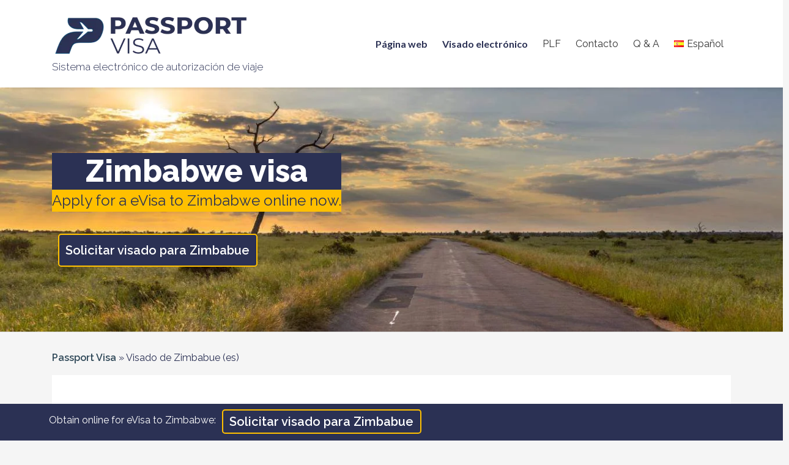

--- FILE ---
content_type: text/html; charset=UTF-8
request_url: https://passportvisa.org/es/zimbabwe-visa-es/
body_size: 69343
content:
<!DOCTYPE html>
<html lang="es-ES">
<head>
<meta charset="UTF-8" />
	<meta name="viewport" content="width=device-width, initial-scale=1"><link rel="stylesheet" href="" media="none" onload="this.media='all'"><noscript><link rel="stylesheet" href=""></noscript><link rel="stylesheet" href="//fonts.googleapis.com/css?family=Lato:300,700,900,400,500,800|Raleway:400,600,900,700,500,800,300&#038;display=fallback" media="none" onload="this.media='all'"><noscript><link rel="stylesheet" href="//fonts.googleapis.com/css?family=Lato:300,700,900,400,500,800|Raleway:400,600,900,700,500,800,300&#038;display=fallback"></noscript><meta name='robots' content='index, follow, max-image-preview:large, max-snippet:-1, max-video-preview:-1' />
<link rel="alternate" href="https://passportvisa.org/evisa-zimbabwe/" hreflang="en" />
<link rel="alternate" href="https://passportvisa.org/fr/zimbabwe-visa-fr/" hreflang="fr" />
<link rel="alternate" href="https://passportvisa.org/es/zimbabwe-visa-es/" hreflang="es" />
<link rel="alternate" href="https://passportvisa.org/de/zimbabwe-visa-de/" hreflang="de" />
<link rel="alternate" href="https://passportvisa.org/pl/zimbabwe-visa-pl/" hreflang="pl" />

	<!-- This site is optimized with the Yoast SEO plugin v16.8 - https://yoast.com/wordpress/plugins/seo/ -->
	<title>Zimbabwe Visa - Check requirements &amp; apply online for a Zimbabwe eVisa</title>
	<meta name="description" content="Zimbabwe visa application online: Apply for a Zimbabwe Visa in just 5 minutes using the quick and easy online application system." />
	<link rel="canonical" href="https://passportvisa.org/es/zimbabwe-visa-es/" />
	<meta property="og:locale" content="es_ES" />
	<meta property="og:locale:alternate" content="en_GB" />
	<meta property="og:locale:alternate" content="fr_FR" />
	<meta property="og:locale:alternate" content="de_DE" />
	<meta property="og:locale:alternate" content="pl_PL" />
	<meta property="og:type" content="article" />
	<meta property="og:title" content="Zimbabwe Visa - Check requirements &amp; apply online for a Zimbabwe eVisa" />
	<meta property="og:description" content="Zimbabwe visa application online: Apply for a Zimbabwe Visa in just 5 minutes using the quick and easy online application system." />
	<meta property="og:url" content="https://passportvisa.org/es/zimbabwe-visa-es/" />
	<meta property="og:site_name" content="Passport Visa" />
	<meta property="article:publisher" content="https://www.facebook.com/Passportvisaorg-186430476796129" />
	<meta property="article:modified_time" content="2025-03-20T14:10:55+00:00" />
	<meta property="og:image" content="https://passportvisa.org/wp-content/uploads/2021/08/34_1.jpg" />
	<meta name="twitter:card" content="summary_large_image" />
	<meta name="twitter:label1" content="Tiempo de lectura" />
	<meta name="twitter:data1" content="9 minutes" />
	<script type="application/ld+json" class="yoast-schema-graph">{"@context":"https://schema.org","@graph":[{"@type":"Organization","@id":"https://passportvisa.org/es/home-es/#organization","name":"Passport Visa","url":"https://passportvisa.org/es/home-es/","sameAs":["https://www.facebook.com/Passportvisaorg-186430476796129"],"logo":{"@type":"ImageObject","@id":"https://passportvisa.org/es/home-es/#logo","inLanguage":"es-ES","url":"https://passportvisa.org/wp-content/uploads/2021/08/Logo320x66.png","contentUrl":"https://passportvisa.org/wp-content/uploads/2021/08/Logo320x66.png","width":320,"height":66,"caption":"Passport Visa"},"image":{"@id":"https://passportvisa.org/es/home-es/#logo"}},{"@type":"WebSite","@id":"https://passportvisa.org/es/home-es/#website","url":"https://passportvisa.org/es/home-es/","name":"Passport Visa","description":"Sistema electr\u00f3nico de autorizaci\u00f3n de viaje","publisher":{"@id":"https://passportvisa.org/es/home-es/#organization"},"potentialAction":[{"@type":"SearchAction","target":{"@type":"EntryPoint","urlTemplate":"https://passportvisa.org/es/home-es/?s={search_term_string}"},"query-input":"required name=search_term_string"}],"inLanguage":"es-ES"},{"@type":"ImageObject","@id":"https://passportvisa.org/es/zimbabwe-visa-es/#primaryimage","inLanguage":"es-ES","url":"https://passportvisa.org/wp-content/uploads/2021/08/34_1.jpg","contentUrl":"https://passportvisa.org/wp-content/uploads/2021/08/34_1.jpg","width":400,"height":400,"caption":"passports"},{"@type":"WebPage","@id":"https://passportvisa.org/es/zimbabwe-visa-es/#webpage","url":"https://passportvisa.org/es/zimbabwe-visa-es/","name":"Zimbabwe Visa - Check requirements & apply online for a Zimbabwe eVisa","isPartOf":{"@id":"https://passportvisa.org/es/home-es/#website"},"primaryImageOfPage":{"@id":"https://passportvisa.org/es/zimbabwe-visa-es/#primaryimage"},"datePublished":"2022-04-25T12:15:34+00:00","dateModified":"2025-03-20T14:10:55+00:00","description":"Zimbabwe visa application online: Apply for a Zimbabwe Visa in just 5 minutes using the quick and easy online application system.","breadcrumb":{"@id":"https://passportvisa.org/es/zimbabwe-visa-es/#breadcrumb"},"inLanguage":"es-ES","potentialAction":[{"@type":"ReadAction","target":["https://passportvisa.org/es/zimbabwe-visa-es/"]}]},{"@type":"BreadcrumbList","@id":"https://passportvisa.org/es/zimbabwe-visa-es/#breadcrumb","itemListElement":[{"@type":"ListItem","position":1,"name":"Passport Visa","item":"https://passportvisa.org/es/home-es/"},{"@type":"ListItem","position":2,"name":"Visado de Zimbabue (es)"}]}]}</script>
	<!-- / Yoast SEO plugin. -->


<link rel='dns-prefetch' href='//fonts.gstatic.com' />
<link rel='dns-prefetch' href='//fonts.googleapis.com' />
<link rel="alternate" type="application/rss+xml" title="Passport Visa &raquo; Feed" href="https://passportvisa.org/es/feed/" />
<link rel="alternate" type="application/rss+xml" title="Passport Visa &raquo; Comments Feed" href="https://passportvisa.org/es/comments/feed/" />
<link rel="alternate" title="oEmbed (JSON)" type="application/json+oembed" href="https://passportvisa.org/wp-json/oembed/1.0/embed?url=https%3A%2F%2Fpassportvisa.org%2Fes%2Fzimbabwe-visa-es%2F" />
<link rel="alternate" title="oEmbed (XML)" type="text/xml+oembed" href="https://passportvisa.org/wp-json/oembed/1.0/embed?url=https%3A%2F%2Fpassportvisa.org%2Fes%2Fzimbabwe-visa-es%2F&#038;format=xml" />
<style id='wp-img-auto-sizes-contain-inline-css' type='text/css'>
img:is([sizes=auto i],[sizes^="auto," i]){contain-intrinsic-size:3000px 1500px}
/*# sourceURL=wp-img-auto-sizes-contain-inline-css */
</style>
<style id='classic-theme-styles-inline-css' type='text/css'>
/*! This file is auto-generated */
.wp-block-button__link{color:#fff;background-color:#32373c;border-radius:9999px;box-shadow:none;text-decoration:none;padding:calc(.667em + 2px) calc(1.333em + 2px);font-size:1.125em}.wp-block-file__button{background:#32373c;color:#fff;text-decoration:none}
/*# sourceURL=/wp-includes/css/classic-themes.min.css */
</style>
<style id='greenlet-root-inline-css' type='text/css'>
:root{--accent: #23b887;--text: #363636;--text-inv: #f5f5f5;--link: #3273dc;--link-visited: #3273dc;--link-hover: #363636;--link-inv: #f5f5f5;--link-inv-hover: #fff;--bg-pri: #fff;--bg-sec: #f5f5f5;--bg-inv: #000;--bg-inv-sec: #121212;--border: #dbdbdb;--border-hover: #b5b5b5;--border-focus: #b5b5b5;--hr: #ededed;--shadow: rgba(0,0,0,0.2);--header: #363636;--header-bg: #fff;--header-bg-sec: #f5f5f5;--header-link: #363636;--header-link-hover: #3273dc;--icon: #999;--button: #363636;--button-bg: #fff;--button-icon: #7a7a7a;--input-bg: #fff;--selection: #363636;--selection-bg: #b4d7fe;--width: 1170px;--font: system-ui,-apple-system,Segoe UI,Roboto,Helvetica,Arial,sans-serif,Apple Color Emoji,Segoe UI Emoji;--code-font: SFMono-Regular,Consolas,Liberation Mono,Menlo,monospace;--font-size: 62.5%;--gutter: 30px;--gutter-half: calc( var(--gutter) / 2);--container-padding: 20px;--radius-small: 0;--radius: 0;--radius-large: 0;--radius-rounded: 290486px;--transition: .2s;--weight: 400;--heading-weight: 300}
/*# sourceURL=greenlet-root-inline-css */
</style>
<style id='bootstrap-inline-css' type='text/css'>
:root{--blue:#007bff;--indigo:#6610f2;--purple:#6f42c1;--pink:#e83e8c;--red:#dc3545;--orange:#fd7e14;--yellow:#ffc107;--green:#28a745;--teal:#20c997;--cyan:#17a2b8;--white:#fff;--gray:#6c757d;--gray-dark:#343a40;--primary:#007bff;--secondary:#6c757d;--success:#28a745;--info:#17a2b8;--warning:#ffc107;--danger:#dc3545;--light:#f8f9fa;--dark:#343a40;--breakpoint-xs:0;--breakpoint-sm:576px;--breakpoint-md:768px;--breakpoint-lg:992px;--breakpoint-xl:1200px;--font-family-sans-serif:-apple-system,BlinkMacSystemFont,"Segoe UI",Roboto,"Helvetica Neue",Arial,"Noto Sans","Liberation Sans",sans-serif,"Apple Color Emoji","Segoe UI Emoji","Segoe UI Symbol","Noto Color Emoji";--font-family-monospace:SFMono-Regular,Menlo,Monaco,Consolas,"Liberation Mono","Courier New",monospace}*,::after,::before{box-sizing:border-box}html{font-family:sans-serif;line-height:1.15;-webkit-text-size-adjust:100%;-webkit-tap-highlight-color:transparent}article,aside,figcaption,figure,footer,header,hgroup,main,nav,section{display:block}body{margin:0;font-family:-apple-system,BlinkMacSystemFont,"Segoe UI",Roboto,"Helvetica Neue",Arial,"Noto Sans","Liberation Sans",sans-serif,"Apple Color Emoji","Segoe UI Emoji","Segoe UI Symbol","Noto Color Emoji";font-size:1rem;font-weight:400;line-height:1.5;color:#212529;text-align:left;background-color:#fff}[tabindex="-1"]:focus:not(:focus-visible){outline:0!important}hr{box-sizing:content-box;height:0;overflow:visible}h1,h2,h3,h4,h5,h6{margin-top:0;margin-bottom:.5rem}p{margin-top:0;margin-bottom:1rem}abbr[data-original-title],abbr[title]{text-decoration:underline;-webkit-text-decoration:underline dotted;text-decoration:underline dotted;cursor:help;border-bottom:0;-webkit-text-decoration-skip-ink:none;text-decoration-skip-ink:none}address{margin-bottom:1rem;font-style:normal;line-height:inherit}dl,ol,ul{margin-top:0;margin-bottom:1rem}ol ol,ol ul,ul ol,ul ul{margin-bottom:0}dt{font-weight:700}dd{margin-bottom:.5rem;margin-left:0}blockquote{margin:0 0 1rem}b,strong{font-weight:bolder}small{font-size:80%}sub,sup{position:relative;font-size:75%;line-height:0;vertical-align:baseline}sub{bottom:-.25em}sup{top:-.5em}a{color:#007bff;text-decoration:none;background-color:transparent}a:hover{color:#0056b3;text-decoration:underline}a:not([href]):not([class]){color:inherit;text-decoration:none}a:not([href]):not([class]):hover{color:inherit;text-decoration:none}code,kbd,pre,samp{font-family:SFMono-Regular,Menlo,Monaco,Consolas,"Liberation Mono","Courier New",monospace;font-size:1em}pre{margin-top:0;margin-bottom:1rem;overflow:auto;-ms-overflow-style:scrollbar}figure{margin:0 0 1rem}img{vertical-align:middle;border-style:none}svg{overflow:hidden;vertical-align:middle}table{border-collapse:collapse}caption{padding-top:.75rem;padding-bottom:.75rem;color:#6c757d;text-align:left;caption-side:bottom}th{text-align:inherit;text-align:-webkit-match-parent}label{display:inline-block;margin-bottom:.5rem}button{border-radius:0}button:focus:not(:focus-visible){outline:0}button,input,optgroup,select,textarea{margin:0;font-family:inherit;font-size:inherit;line-height:inherit}button,input{overflow:visible}button,select{text-transform:none}[role=button]{cursor:pointer}select{word-wrap:normal}[type=button],[type=reset],[type=submit],button{-webkit-appearance:button}[type=button]:not(:disabled),[type=reset]:not(:disabled),[type=submit]:not(:disabled),button:not(:disabled){cursor:pointer}[type=button]::-moz-focus-inner,[type=reset]::-moz-focus-inner,[type=submit]::-moz-focus-inner,button::-moz-focus-inner{padding:0;border-style:none}input[type=checkbox],input[type=radio]{box-sizing:border-box;padding:0}textarea{overflow:auto;resize:vertical}fieldset{min-width:0;padding:0;margin:0;border:0}legend{display:block;width:100%;max-width:100%;padding:0;margin-bottom:.5rem;font-size:1.5rem;line-height:inherit;color:inherit;white-space:normal}progress{vertical-align:baseline}[type=number]::-webkit-inner-spin-button,[type=number]::-webkit-outer-spin-button{height:auto}[type=search]{outline-offset:-2px;-webkit-appearance:none}[type=search]::-webkit-search-decoration{-webkit-appearance:none}::-webkit-file-upload-button{font:inherit;-webkit-appearance:button}output{display:inline-block}summary{display:list-item;cursor:pointer}template{display:none}[hidden]{display:none!important}.h1,.h2,.h3,.h4,.h5,.h6,h1,h2,h3,h4,h5,h6{margin-bottom:.5rem;font-weight:500;line-height:1.2}.h1,h1{font-size:2.5rem}.h2,h2{font-size:2rem}.h3,h3{font-size:1.75rem}.h4,h4{font-size:1.5rem}.h5,h5{font-size:1.25rem}.h6,h6{font-size:1rem}.lead{font-size:1.25rem;font-weight:300}.display-1{font-size:6rem;font-weight:300;line-height:1.2}.display-2{font-size:5.5rem;font-weight:300;line-height:1.2}.display-3{font-size:4.5rem;font-weight:300;line-height:1.2}.display-4{font-size:3.5rem;font-weight:300;line-height:1.2}hr{margin-top:1rem;margin-bottom:1rem;border:0;border-top:1px solid rgba(0,0,0,.1)}.small,small{font-size:80%;font-weight:400}.mark,mark{padding:.2em;background-color:#fcf8e3}.list-unstyled{padding-left:0;list-style:none}.list-inline{padding-left:0;list-style:none}.list-inline-item{display:inline-block}.list-inline-item:not(:last-child){margin-right:.5rem}.initialism{font-size:90%;text-transform:uppercase}.blockquote{margin-bottom:1rem;font-size:1.25rem}.blockquote-footer{display:block;font-size:80%;color:#6c757d}.blockquote-footer::before{content:"\2014\00A0"}.img-fluid{max-width:100%;height:auto}.img-thumbnail{padding:.25rem;background-color:#fff;border:1px solid #dee2e6;border-radius:.25rem;max-width:100%;height:auto}.figure{display:inline-block}.figure-img{margin-bottom:.5rem;line-height:1}.figure-caption{font-size:90%;color:#6c757d}code{font-size:87.5%;color:#e83e8c;word-wrap:break-word}a>code{color:inherit}kbd{padding:.2rem .4rem;font-size:87.5%;color:#fff;background-color:#212529;border-radius:.2rem}kbd kbd{padding:0;font-size:100%;font-weight:700}pre{display:block;font-size:87.5%;color:#212529}pre code{font-size:inherit;color:inherit;word-break:normal}.pre-scrollable{max-height:340px;overflow-y:scroll}.container,.container-fluid,.container-lg,.container-md,.container-sm,.container-xl{width:100%;padding-right:15px;padding-left:15px;margin-right:auto;margin-left:auto}@media (min-width:576px){.container,.container-sm{max-width:540px}}@media (min-width:768px){.container,.container-md,.container-sm{max-width:720px}}@media (min-width:992px){.container,.container-lg,.container-md,.container-sm{max-width:960px}}@media (min-width:1200px){.container,.container-lg,.container-md,.container-sm,.container-xl{max-width:1140px}}.row{display:-ms-flexbox;display:flex;-ms-flex-wrap:wrap;flex-wrap:wrap;margin-right:-15px;margin-left:-15px}.no-gutters{margin-right:0;margin-left:0}.no-gutters>.col,.no-gutters>[class*=col-]{padding-right:0;padding-left:0}.col,.col-1,.col-10,.col-11,.col-12,.col-2,.col-3,.col-4,.col-5,.col-6,.col-7,.col-8,.col-9,.col-auto,.col-lg,.col-lg-1,.col-lg-10,.col-lg-11,.col-lg-12,.col-lg-2,.col-lg-3,.col-lg-4,.col-lg-5,.col-lg-6,.col-lg-7,.col-lg-8,.col-lg-9,.col-lg-auto,.col-md,.col-md-1,.col-md-10,.col-md-11,.col-md-12,.col-md-2,.col-md-3,.col-md-4,.col-md-5,.col-md-6,.col-md-7,.col-md-8,.col-md-9,.col-md-auto,.col-sm,.col-sm-1,.col-sm-10,.col-sm-11,.col-sm-12,.col-sm-2,.col-sm-3,.col-sm-4,.col-sm-5,.col-sm-6,.col-sm-7,.col-sm-8,.col-sm-9,.col-sm-auto,.col-xl,.col-xl-1,.col-xl-10,.col-xl-11,.col-xl-12,.col-xl-2,.col-xl-3,.col-xl-4,.col-xl-5,.col-xl-6,.col-xl-7,.col-xl-8,.col-xl-9,.col-xl-auto{position:relative;width:100%;padding-right:15px;padding-left:15px}.col{-ms-flex-preferred-size:0;flex-basis:0;-ms-flex-positive:1;flex-grow:1;max-width:100%}.row-cols-1>*{-ms-flex:0 0 100%;flex:0 0 100%;max-width:100%}.row-cols-2>*{-ms-flex:0 0 50%;flex:0 0 50%;max-width:50%}.row-cols-3>*{-ms-flex:0 0 33.333333%;flex:0 0 33.333333%;max-width:33.333333%}.row-cols-4>*{-ms-flex:0 0 25%;flex:0 0 25%;max-width:25%}.row-cols-5>*{-ms-flex:0 0 20%;flex:0 0 20%;max-width:20%}.row-cols-6>*{-ms-flex:0 0 16.666667%;flex:0 0 16.666667%;max-width:16.666667%}.col-auto{-ms-flex:0 0 auto;flex:0 0 auto;width:auto;max-width:100%}.col-1{-ms-flex:0 0 8.333333%;flex:0 0 8.333333%;max-width:8.333333%}.col-2{-ms-flex:0 0 16.666667%;flex:0 0 16.666667%;max-width:16.666667%}.col-3{-ms-flex:0 0 25%;flex:0 0 25%;max-width:25%}.col-4{-ms-flex:0 0 33.333333%;flex:0 0 33.333333%;max-width:33.333333%}.col-5{-ms-flex:0 0 41.666667%;flex:0 0 41.666667%;max-width:41.666667%}.col-6{-ms-flex:0 0 50%;flex:0 0 50%;max-width:50%}.col-7{-ms-flex:0 0 58.333333%;flex:0 0 58.333333%;max-width:58.333333%}.col-8{-ms-flex:0 0 66.666667%;flex:0 0 66.666667%;max-width:66.666667%}.col-9{-ms-flex:0 0 75%;flex:0 0 75%;max-width:75%}.col-10{-ms-flex:0 0 83.333333%;flex:0 0 83.333333%;max-width:83.333333%}.col-11{-ms-flex:0 0 91.666667%;flex:0 0 91.666667%;max-width:91.666667%}.col-12{-ms-flex:0 0 100%;flex:0 0 100%;max-width:100%}.order-first{-ms-flex-order:-1;order:-1}.order-last{-ms-flex-order:13;order:13}.order-0{-ms-flex-order:0;order:0}.order-1{-ms-flex-order:1;order:1}.order-2{-ms-flex-order:2;order:2}.order-3{-ms-flex-order:3;order:3}.order-4{-ms-flex-order:4;order:4}.order-5{-ms-flex-order:5;order:5}.order-6{-ms-flex-order:6;order:6}.order-7{-ms-flex-order:7;order:7}.order-8{-ms-flex-order:8;order:8}.order-9{-ms-flex-order:9;order:9}.order-10{-ms-flex-order:10;order:10}.order-11{-ms-flex-order:11;order:11}.order-12{-ms-flex-order:12;order:12}.offset-1{margin-left:8.333333%}.offset-2{margin-left:16.666667%}.offset-3{margin-left:25%}.offset-4{margin-left:33.333333%}.offset-5{margin-left:41.666667%}.offset-6{margin-left:50%}.offset-7{margin-left:58.333333%}.offset-8{margin-left:66.666667%}.offset-9{margin-left:75%}.offset-10{margin-left:83.333333%}.offset-11{margin-left:91.666667%}@media (min-width:576px){.col-sm{-ms-flex-preferred-size:0;flex-basis:0;-ms-flex-positive:1;flex-grow:1;max-width:100%}.row-cols-sm-1>*{-ms-flex:0 0 100%;flex:0 0 100%;max-width:100%}.row-cols-sm-2>*{-ms-flex:0 0 50%;flex:0 0 50%;max-width:50%}.row-cols-sm-3>*{-ms-flex:0 0 33.333333%;flex:0 0 33.333333%;max-width:33.333333%}.row-cols-sm-4>*{-ms-flex:0 0 25%;flex:0 0 25%;max-width:25%}.row-cols-sm-5>*{-ms-flex:0 0 20%;flex:0 0 20%;max-width:20%}.row-cols-sm-6>*{-ms-flex:0 0 16.666667%;flex:0 0 16.666667%;max-width:16.666667%}.col-sm-auto{-ms-flex:0 0 auto;flex:0 0 auto;width:auto;max-width:100%}.col-sm-1{-ms-flex:0 0 8.333333%;flex:0 0 8.333333%;max-width:8.333333%}.col-sm-2{-ms-flex:0 0 16.666667%;flex:0 0 16.666667%;max-width:16.666667%}.col-sm-3{-ms-flex:0 0 25%;flex:0 0 25%;max-width:25%}.col-sm-4{-ms-flex:0 0 33.333333%;flex:0 0 33.333333%;max-width:33.333333%}.col-sm-5{-ms-flex:0 0 41.666667%;flex:0 0 41.666667%;max-width:41.666667%}.col-sm-6{-ms-flex:0 0 50%;flex:0 0 50%;max-width:50%}.col-sm-7{-ms-flex:0 0 58.333333%;flex:0 0 58.333333%;max-width:58.333333%}.col-sm-8{-ms-flex:0 0 66.666667%;flex:0 0 66.666667%;max-width:66.666667%}.col-sm-9{-ms-flex:0 0 75%;flex:0 0 75%;max-width:75%}.col-sm-10{-ms-flex:0 0 83.333333%;flex:0 0 83.333333%;max-width:83.333333%}.col-sm-11{-ms-flex:0 0 91.666667%;flex:0 0 91.666667%;max-width:91.666667%}.col-sm-12{-ms-flex:0 0 100%;flex:0 0 100%;max-width:100%}.order-sm-first{-ms-flex-order:-1;order:-1}.order-sm-last{-ms-flex-order:13;order:13}.order-sm-0{-ms-flex-order:0;order:0}.order-sm-1{-ms-flex-order:1;order:1}.order-sm-2{-ms-flex-order:2;order:2}.order-sm-3{-ms-flex-order:3;order:3}.order-sm-4{-ms-flex-order:4;order:4}.order-sm-5{-ms-flex-order:5;order:5}.order-sm-6{-ms-flex-order:6;order:6}.order-sm-7{-ms-flex-order:7;order:7}.order-sm-8{-ms-flex-order:8;order:8}.order-sm-9{-ms-flex-order:9;order:9}.order-sm-10{-ms-flex-order:10;order:10}.order-sm-11{-ms-flex-order:11;order:11}.order-sm-12{-ms-flex-order:12;order:12}.offset-sm-0{margin-left:0}.offset-sm-1{margin-left:8.333333%}.offset-sm-2{margin-left:16.666667%}.offset-sm-3{margin-left:25%}.offset-sm-4{margin-left:33.333333%}.offset-sm-5{margin-left:41.666667%}.offset-sm-6{margin-left:50%}.offset-sm-7{margin-left:58.333333%}.offset-sm-8{margin-left:66.666667%}.offset-sm-9{margin-left:75%}.offset-sm-10{margin-left:83.333333%}.offset-sm-11{margin-left:91.666667%}}@media (min-width:768px){.col-md{-ms-flex-preferred-size:0;flex-basis:0;-ms-flex-positive:1;flex-grow:1;max-width:100%}.row-cols-md-1>*{-ms-flex:0 0 100%;flex:0 0 100%;max-width:100%}.row-cols-md-2>*{-ms-flex:0 0 50%;flex:0 0 50%;max-width:50%}.row-cols-md-3>*{-ms-flex:0 0 33.333333%;flex:0 0 33.333333%;max-width:33.333333%}.row-cols-md-4>*{-ms-flex:0 0 25%;flex:0 0 25%;max-width:25%}.row-cols-md-5>*{-ms-flex:0 0 20%;flex:0 0 20%;max-width:20%}.row-cols-md-6>*{-ms-flex:0 0 16.666667%;flex:0 0 16.666667%;max-width:16.666667%}.col-md-auto{-ms-flex:0 0 auto;flex:0 0 auto;width:auto;max-width:100%}.col-md-1{-ms-flex:0 0 8.333333%;flex:0 0 8.333333%;max-width:8.333333%}.col-md-2{-ms-flex:0 0 16.666667%;flex:0 0 16.666667%;max-width:16.666667%}.col-md-3{-ms-flex:0 0 25%;flex:0 0 25%;max-width:25%}.col-md-4{-ms-flex:0 0 33.333333%;flex:0 0 33.333333%;max-width:33.333333%}.col-md-5{-ms-flex:0 0 41.666667%;flex:0 0 41.666667%;max-width:41.666667%}.col-md-6{-ms-flex:0 0 50%;flex:0 0 50%;max-width:50%}.col-md-7{-ms-flex:0 0 58.333333%;flex:0 0 58.333333%;max-width:58.333333%}.col-md-8{-ms-flex:0 0 66.666667%;flex:0 0 66.666667%;max-width:66.666667%}.col-md-9{-ms-flex:0 0 75%;flex:0 0 75%;max-width:75%}.col-md-10{-ms-flex:0 0 83.333333%;flex:0 0 83.333333%;max-width:83.333333%}.col-md-11{-ms-flex:0 0 91.666667%;flex:0 0 91.666667%;max-width:91.666667%}.col-md-12{-ms-flex:0 0 100%;flex:0 0 100%;max-width:100%}.order-md-first{-ms-flex-order:-1;order:-1}.order-md-last{-ms-flex-order:13;order:13}.order-md-0{-ms-flex-order:0;order:0}.order-md-1{-ms-flex-order:1;order:1}.order-md-2{-ms-flex-order:2;order:2}.order-md-3{-ms-flex-order:3;order:3}.order-md-4{-ms-flex-order:4;order:4}.order-md-5{-ms-flex-order:5;order:5}.order-md-6{-ms-flex-order:6;order:6}.order-md-7{-ms-flex-order:7;order:7}.order-md-8{-ms-flex-order:8;order:8}.order-md-9{-ms-flex-order:9;order:9}.order-md-10{-ms-flex-order:10;order:10}.order-md-11{-ms-flex-order:11;order:11}.order-md-12{-ms-flex-order:12;order:12}.offset-md-0{margin-left:0}.offset-md-1{margin-left:8.333333%}.offset-md-2{margin-left:16.666667%}.offset-md-3{margin-left:25%}.offset-md-4{margin-left:33.333333%}.offset-md-5{margin-left:41.666667%}.offset-md-6{margin-left:50%}.offset-md-7{margin-left:58.333333%}.offset-md-8{margin-left:66.666667%}.offset-md-9{margin-left:75%}.offset-md-10{margin-left:83.333333%}.offset-md-11{margin-left:91.666667%}}@media (min-width:992px){.col-lg{-ms-flex-preferred-size:0;flex-basis:0;-ms-flex-positive:1;flex-grow:1;max-width:100%}.row-cols-lg-1>*{-ms-flex:0 0 100%;flex:0 0 100%;max-width:100%}.row-cols-lg-2>*{-ms-flex:0 0 50%;flex:0 0 50%;max-width:50%}.row-cols-lg-3>*{-ms-flex:0 0 33.333333%;flex:0 0 33.333333%;max-width:33.333333%}.row-cols-lg-4>*{-ms-flex:0 0 25%;flex:0 0 25%;max-width:25%}.row-cols-lg-5>*{-ms-flex:0 0 20%;flex:0 0 20%;max-width:20%}.row-cols-lg-6>*{-ms-flex:0 0 16.666667%;flex:0 0 16.666667%;max-width:16.666667%}.col-lg-auto{-ms-flex:0 0 auto;flex:0 0 auto;width:auto;max-width:100%}.col-lg-1{-ms-flex:0 0 8.333333%;flex:0 0 8.333333%;max-width:8.333333%}.col-lg-2{-ms-flex:0 0 16.666667%;flex:0 0 16.666667%;max-width:16.666667%}.col-lg-3{-ms-flex:0 0 25%;flex:0 0 25%;max-width:25%}.col-lg-4{-ms-flex:0 0 33.333333%;flex:0 0 33.333333%;max-width:33.333333%}.col-lg-5{-ms-flex:0 0 41.666667%;flex:0 0 41.666667%;max-width:41.666667%}.col-lg-6{-ms-flex:0 0 50%;flex:0 0 50%;max-width:50%}.col-lg-7{-ms-flex:0 0 58.333333%;flex:0 0 58.333333%;max-width:58.333333%}.col-lg-8{-ms-flex:0 0 66.666667%;flex:0 0 66.666667%;max-width:66.666667%}.col-lg-9{-ms-flex:0 0 75%;flex:0 0 75%;max-width:75%}.col-lg-10{-ms-flex:0 0 83.333333%;flex:0 0 83.333333%;max-width:83.333333%}.col-lg-11{-ms-flex:0 0 91.666667%;flex:0 0 91.666667%;max-width:91.666667%}.col-lg-12{-ms-flex:0 0 100%;flex:0 0 100%;max-width:100%}.order-lg-first{-ms-flex-order:-1;order:-1}.order-lg-last{-ms-flex-order:13;order:13}.order-lg-0{-ms-flex-order:0;order:0}.order-lg-1{-ms-flex-order:1;order:1}.order-lg-2{-ms-flex-order:2;order:2}.order-lg-3{-ms-flex-order:3;order:3}.order-lg-4{-ms-flex-order:4;order:4}.order-lg-5{-ms-flex-order:5;order:5}.order-lg-6{-ms-flex-order:6;order:6}.order-lg-7{-ms-flex-order:7;order:7}.order-lg-8{-ms-flex-order:8;order:8}.order-lg-9{-ms-flex-order:9;order:9}.order-lg-10{-ms-flex-order:10;order:10}.order-lg-11{-ms-flex-order:11;order:11}.order-lg-12{-ms-flex-order:12;order:12}.offset-lg-0{margin-left:0}.offset-lg-1{margin-left:8.333333%}.offset-lg-2{margin-left:16.666667%}.offset-lg-3{margin-left:25%}.offset-lg-4{margin-left:33.333333%}.offset-lg-5{margin-left:41.666667%}.offset-lg-6{margin-left:50%}.offset-lg-7{margin-left:58.333333%}.offset-lg-8{margin-left:66.666667%}.offset-lg-9{margin-left:75%}.offset-lg-10{margin-left:83.333333%}.offset-lg-11{margin-left:91.666667%}}@media (min-width:1200px){.col-xl{-ms-flex-preferred-size:0;flex-basis:0;-ms-flex-positive:1;flex-grow:1;max-width:100%}.row-cols-xl-1>*{-ms-flex:0 0 100%;flex:0 0 100%;max-width:100%}.row-cols-xl-2>*{-ms-flex:0 0 50%;flex:0 0 50%;max-width:50%}.row-cols-xl-3>*{-ms-flex:0 0 33.333333%;flex:0 0 33.333333%;max-width:33.333333%}.row-cols-xl-4>*{-ms-flex:0 0 25%;flex:0 0 25%;max-width:25%}.row-cols-xl-5>*{-ms-flex:0 0 20%;flex:0 0 20%;max-width:20%}.row-cols-xl-6>*{-ms-flex:0 0 16.666667%;flex:0 0 16.666667%;max-width:16.666667%}.col-xl-auto{-ms-flex:0 0 auto;flex:0 0 auto;width:auto;max-width:100%}.col-xl-1{-ms-flex:0 0 8.333333%;flex:0 0 8.333333%;max-width:8.333333%}.col-xl-2{-ms-flex:0 0 16.666667%;flex:0 0 16.666667%;max-width:16.666667%}.col-xl-3{-ms-flex:0 0 25%;flex:0 0 25%;max-width:25%}.col-xl-4{-ms-flex:0 0 33.333333%;flex:0 0 33.333333%;max-width:33.333333%}.col-xl-5{-ms-flex:0 0 41.666667%;flex:0 0 41.666667%;max-width:41.666667%}.col-xl-6{-ms-flex:0 0 50%;flex:0 0 50%;max-width:50%}.col-xl-7{-ms-flex:0 0 58.333333%;flex:0 0 58.333333%;max-width:58.333333%}.col-xl-8{-ms-flex:0 0 66.666667%;flex:0 0 66.666667%;max-width:66.666667%}.col-xl-9{-ms-flex:0 0 75%;flex:0 0 75%;max-width:75%}.col-xl-10{-ms-flex:0 0 83.333333%;flex:0 0 83.333333%;max-width:83.333333%}.col-xl-11{-ms-flex:0 0 91.666667%;flex:0 0 91.666667%;max-width:91.666667%}.col-xl-12{-ms-flex:0 0 100%;flex:0 0 100%;max-width:100%}.order-xl-first{-ms-flex-order:-1;order:-1}.order-xl-last{-ms-flex-order:13;order:13}.order-xl-0{-ms-flex-order:0;order:0}.order-xl-1{-ms-flex-order:1;order:1}.order-xl-2{-ms-flex-order:2;order:2}.order-xl-3{-ms-flex-order:3;order:3}.order-xl-4{-ms-flex-order:4;order:4}.order-xl-5{-ms-flex-order:5;order:5}.order-xl-6{-ms-flex-order:6;order:6}.order-xl-7{-ms-flex-order:7;order:7}.order-xl-8{-ms-flex-order:8;order:8}.order-xl-9{-ms-flex-order:9;order:9}.order-xl-10{-ms-flex-order:10;order:10}.order-xl-11{-ms-flex-order:11;order:11}.order-xl-12{-ms-flex-order:12;order:12}.offset-xl-0{margin-left:0}.offset-xl-1{margin-left:8.333333%}.offset-xl-2{margin-left:16.666667%}.offset-xl-3{margin-left:25%}.offset-xl-4{margin-left:33.333333%}.offset-xl-5{margin-left:41.666667%}.offset-xl-6{margin-left:50%}.offset-xl-7{margin-left:58.333333%}.offset-xl-8{margin-left:66.666667%}.offset-xl-9{margin-left:75%}.offset-xl-10{margin-left:83.333333%}.offset-xl-11{margin-left:91.666667%}}.table{width:100%;margin-bottom:1rem;color:#212529}.table td,.table th{padding:.75rem;vertical-align:top;border-top:1px solid #dee2e6}.table thead th{vertical-align:bottom;border-bottom:2px solid #dee2e6}.table tbody+tbody{border-top:2px solid #dee2e6}.table-sm td,.table-sm th{padding:.3rem}.table-bordered{border:1px solid #dee2e6}.table-bordered td,.table-bordered th{border:1px solid #dee2e6}.table-bordered thead td,.table-bordered thead th{border-bottom-width:2px}.table-borderless tbody+tbody,.table-borderless td,.table-borderless th,.table-borderless thead th{border:0}.table-striped tbody tr:nth-of-type(odd){background-color:rgba(0,0,0,.05)}.table-hover tbody tr:hover{color:#212529;background-color:rgba(0,0,0,.075)}.table-primary,.table-primary>td,.table-primary>th{background-color:#b8daff}.table-primary tbody+tbody,.table-primary td,.table-primary th,.table-primary thead th{border-color:#7abaff}.table-hover .table-primary:hover{background-color:#9fcdff}.table-hover .table-primary:hover>td,.table-hover .table-primary:hover>th{background-color:#9fcdff}.table-secondary,.table-secondary>td,.table-secondary>th{background-color:#d6d8db}.table-secondary tbody+tbody,.table-secondary td,.table-secondary th,.table-secondary thead th{border-color:#b3b7bb}.table-hover .table-secondary:hover{background-color:#c8cbcf}.table-hover .table-secondary:hover>td,.table-hover .table-secondary:hover>th{background-color:#c8cbcf}.table-success,.table-success>td,.table-success>th{background-color:#c3e6cb}.table-success tbody+tbody,.table-success td,.table-success th,.table-success thead th{border-color:#8fd19e}.table-hover .table-success:hover{background-color:#b1dfbb}.table-hover .table-success:hover>td,.table-hover .table-success:hover>th{background-color:#b1dfbb}.table-info,.table-info>td,.table-info>th{background-color:#bee5eb}.table-info tbody+tbody,.table-info td,.table-info th,.table-info thead th{border-color:#86cfda}.table-hover .table-info:hover{background-color:#abdde5}.table-hover .table-info:hover>td,.table-hover .table-info:hover>th{background-color:#abdde5}.table-warning,.table-warning>td,.table-warning>th{background-color:#ffeeba}.table-warning tbody+tbody,.table-warning td,.table-warning th,.table-warning thead th{border-color:#ffdf7e}.table-hover .table-warning:hover{background-color:#ffe8a1}.table-hover .table-warning:hover>td,.table-hover .table-warning:hover>th{background-color:#ffe8a1}.table-danger,.table-danger>td,.table-danger>th{background-color:#f5c6cb}.table-danger tbody+tbody,.table-danger td,.table-danger th,.table-danger thead th{border-color:#ed969e}.table-hover .table-danger:hover{background-color:#f1b0b7}.table-hover .table-danger:hover>td,.table-hover .table-danger:hover>th{background-color:#f1b0b7}.table-light,.table-light>td,.table-light>th{background-color:#fdfdfe}.table-light tbody+tbody,.table-light td,.table-light th,.table-light thead th{border-color:#fbfcfc}.table-hover .table-light:hover{background-color:#ececf6}.table-hover .table-light:hover>td,.table-hover .table-light:hover>th{background-color:#ececf6}.table-dark,.table-dark>td,.table-dark>th{background-color:#c6c8ca}.table-dark tbody+tbody,.table-dark td,.table-dark th,.table-dark thead th{border-color:#95999c}.table-hover .table-dark:hover{background-color:#b9bbbe}.table-hover .table-dark:hover>td,.table-hover .table-dark:hover>th{background-color:#b9bbbe}.table-active,.table-active>td,.table-active>th{background-color:rgba(0,0,0,.075)}.table-hover .table-active:hover{background-color:rgba(0,0,0,.075)}.table-hover .table-active:hover>td,.table-hover .table-active:hover>th{background-color:rgba(0,0,0,.075)}.table .thead-dark th{color:#fff;background-color:#343a40;border-color:#454d55}.table .thead-light th{color:#495057;background-color:#e9ecef;border-color:#dee2e6}.table-dark{color:#fff;background-color:#343a40}.table-dark td,.table-dark th,.table-dark thead th{border-color:#454d55}.table-dark.table-bordered{border:0}.table-dark.table-striped tbody tr:nth-of-type(odd){background-color:rgba(255,255,255,.05)}.table-dark.table-hover tbody tr:hover{color:#fff;background-color:rgba(255,255,255,.075)}@media (max-width:575.98px){.table-responsive-sm{display:block;width:100%;overflow-x:auto;-webkit-overflow-scrolling:touch}.table-responsive-sm>.table-bordered{border:0}}@media (max-width:767.98px){.table-responsive-md{display:block;width:100%;overflow-x:auto;-webkit-overflow-scrolling:touch}.table-responsive-md>.table-bordered{border:0}}@media (max-width:991.98px){.table-responsive-lg{display:block;width:100%;overflow-x:auto;-webkit-overflow-scrolling:touch}.table-responsive-lg>.table-bordered{border:0}}@media (max-width:1199.98px){.table-responsive-xl{display:block;width:100%;overflow-x:auto;-webkit-overflow-scrolling:touch}.table-responsive-xl>.table-bordered{border:0}}.table-responsive{display:block;width:100%;overflow-x:auto;-webkit-overflow-scrolling:touch}.table-responsive>.table-bordered{border:0}.form-control{display:block;width:100%;height:calc(1.5em + .75rem + 2px);padding:.375rem .75rem;font-size:1rem;font-weight:400;line-height:1.5;color:#495057;background-color:#fff;background-clip:padding-box;border:1px solid #ced4da;border-radius:.25rem;transition:border-color .15s ease-in-out,box-shadow .15s ease-in-out}@media (prefers-reduced-motion:reduce){.form-control{transition:none}}.form-control::-ms-expand{background-color:transparent;border:0}.form-control:-moz-focusring{color:transparent;text-shadow:0 0 0 #495057}.form-control:focus{color:#495057;background-color:#fff;border-color:#80bdff;outline:0;box-shadow:0 0 0 .2rem rgba(0,123,255,.25)}.form-control::-webkit-input-placeholder{color:#6c757d;opacity:1}.form-control::-moz-placeholder{color:#6c757d;opacity:1}.form-control:-ms-input-placeholder{color:#6c757d;opacity:1}.form-control::-ms-input-placeholder{color:#6c757d;opacity:1}.form-control::placeholder{color:#6c757d;opacity:1}.form-control:disabled,.form-control[readonly]{background-color:#e9ecef;opacity:1}input[type=date].form-control,input[type=datetime-local].form-control,input[type=month].form-control,input[type=time].form-control{-webkit-appearance:none;-moz-appearance:none;appearance:none}select.form-control:focus::-ms-value{color:#495057;background-color:#fff}.form-control-file,.form-control-range{display:block;width:100%}.col-form-label{padding-top:calc(.375rem + 1px);padding-bottom:calc(.375rem + 1px);margin-bottom:0;font-size:inherit;line-height:1.5}.col-form-label-lg{padding-top:calc(.5rem + 1px);padding-bottom:calc(.5rem + 1px);font-size:1.25rem;line-height:1.5}.col-form-label-sm{padding-top:calc(.25rem + 1px);padding-bottom:calc(.25rem + 1px);font-size:.875rem;line-height:1.5}.form-control-plaintext{display:block;width:100%;padding:.375rem 0;margin-bottom:0;font-size:1rem;line-height:1.5;color:#212529;background-color:transparent;border:solid transparent;border-width:1px 0}.form-control-plaintext.form-control-lg,.form-control-plaintext.form-control-sm{padding-right:0;padding-left:0}.form-control-sm{height:calc(1.5em + .5rem + 2px);padding:.25rem .5rem;font-size:.875rem;line-height:1.5;border-radius:.2rem}.form-control-lg{height:calc(1.5em + 1rem + 2px);padding:.5rem 1rem;font-size:1.25rem;line-height:1.5;border-radius:.3rem}select.form-control[multiple],select.form-control[size]{height:auto}textarea.form-control{height:auto}.form-group{margin-bottom:1rem}.form-text{display:block;margin-top:.25rem}.form-row{display:-ms-flexbox;display:flex;-ms-flex-wrap:wrap;flex-wrap:wrap;margin-right:-5px;margin-left:-5px}.form-row>.col,.form-row>[class*=col-]{padding-right:5px;padding-left:5px}.form-check{position:relative;display:block;padding-left:1.25rem}.form-check-input{position:absolute;margin-top:.3rem;margin-left:-1.25rem}.form-check-input:disabled~.form-check-label,.form-check-input[disabled]~.form-check-label{color:#6c757d}.form-check-label{margin-bottom:0}.form-check-inline{display:-ms-inline-flexbox;display:inline-flex;-ms-flex-align:center;align-items:center;padding-left:0;margin-right:.75rem}.form-check-inline .form-check-input{position:static;margin-top:0;margin-right:.3125rem;margin-left:0}.valid-feedback{display:none;width:100%;margin-top:.25rem;font-size:80%;color:#28a745}.valid-tooltip{position:absolute;top:100%;left:0;z-index:5;display:none;max-width:100%;padding:.25rem .5rem;margin-top:.1rem;font-size:.875rem;line-height:1.5;color:#fff;background-color:rgba(40,167,69,.9);border-radius:.25rem}.form-row>.col>.valid-tooltip,.form-row>[class*=col-]>.valid-tooltip{left:5px}.is-valid~.valid-feedback,.is-valid~.valid-tooltip,.was-validated :valid~.valid-feedback,.was-validated :valid~.valid-tooltip{display:block}.form-control.is-valid,.was-validated .form-control:valid{border-color:#28a745;padding-right:calc(1.5em + .75rem);background-image:url("data:image/svg+xml,%3csvg xmlns='http://www.w3.org/2000/svg' width='8' height='8' viewBox='0 0 8 8'%3e%3cpath fill='%2328a745' d='M2.3 6.73L.6 4.53c-.4-1.04.46-1.4 1.1-.8l1.1 1.4 3.4-3.8c.6-.63 1.6-.27 1.2.7l-4 4.6c-.43.5-.8.4-1.1.1z'/%3e%3c/svg%3e");background-repeat:no-repeat;background-position:right calc(.375em + .1875rem) center;background-size:calc(.75em + .375rem) calc(.75em + .375rem)}.form-control.is-valid:focus,.was-validated .form-control:valid:focus{border-color:#28a745;box-shadow:0 0 0 .2rem rgba(40,167,69,.25)}.was-validated textarea.form-control:valid,textarea.form-control.is-valid{padding-right:calc(1.5em + .75rem);background-position:top calc(.375em + .1875rem) right calc(.375em + .1875rem)}.custom-select.is-valid,.was-validated .custom-select:valid{border-color:#28a745;padding-right:calc(.75em + 2.3125rem);background:url("data:image/svg+xml,%3csvg xmlns='http://www.w3.org/2000/svg' width='4' height='5' viewBox='0 0 4 5'%3e%3cpath fill='%23343a40' d='M2 0L0 2h4zm0 5L0 3h4z'/%3e%3c/svg%3e") right .75rem center/8px 10px no-repeat,#fff url("data:image/svg+xml,%3csvg xmlns='http://www.w3.org/2000/svg' width='8' height='8' viewBox='0 0 8 8'%3e%3cpath fill='%2328a745' d='M2.3 6.73L.6 4.53c-.4-1.04.46-1.4 1.1-.8l1.1 1.4 3.4-3.8c.6-.63 1.6-.27 1.2.7l-4 4.6c-.43.5-.8.4-1.1.1z'/%3e%3c/svg%3e") center right 1.75rem/calc(.75em + .375rem) calc(.75em + .375rem) no-repeat}.custom-select.is-valid:focus,.was-validated .custom-select:valid:focus{border-color:#28a745;box-shadow:0 0 0 .2rem rgba(40,167,69,.25)}.form-check-input.is-valid~.form-check-label,.was-validated .form-check-input:valid~.form-check-label{color:#28a745}.form-check-input.is-valid~.valid-feedback,.form-check-input.is-valid~.valid-tooltip,.was-validated .form-check-input:valid~.valid-feedback,.was-validated .form-check-input:valid~.valid-tooltip{display:block}.custom-control-input.is-valid~.custom-control-label,.was-validated .custom-control-input:valid~.custom-control-label{color:#28a745}.custom-control-input.is-valid~.custom-control-label::before,.was-validated .custom-control-input:valid~.custom-control-label::before{border-color:#28a745}.custom-control-input.is-valid:checked~.custom-control-label::before,.was-validated .custom-control-input:valid:checked~.custom-control-label::before{border-color:#34ce57;background-color:#34ce57}.custom-control-input.is-valid:focus~.custom-control-label::before,.was-validated .custom-control-input:valid:focus~.custom-control-label::before{box-shadow:0 0 0 .2rem rgba(40,167,69,.25)}.custom-control-input.is-valid:focus:not(:checked)~.custom-control-label::before,.was-validated .custom-control-input:valid:focus:not(:checked)~.custom-control-label::before{border-color:#28a745}.custom-file-input.is-valid~.custom-file-label,.was-validated .custom-file-input:valid~.custom-file-label{border-color:#28a745}.custom-file-input.is-valid:focus~.custom-file-label,.was-validated .custom-file-input:valid:focus~.custom-file-label{border-color:#28a745;box-shadow:0 0 0 .2rem rgba(40,167,69,.25)}.invalid-feedback{display:none;width:100%;margin-top:.25rem;font-size:80%;color:#dc3545}.invalid-tooltip{position:absolute;top:100%;left:0;z-index:5;display:none;max-width:100%;padding:.25rem .5rem;margin-top:.1rem;font-size:.875rem;line-height:1.5;color:#fff;background-color:rgba(220,53,69,.9);border-radius:.25rem}.form-row>.col>.invalid-tooltip,.form-row>[class*=col-]>.invalid-tooltip{left:5px}.is-invalid~.invalid-feedback,.is-invalid~.invalid-tooltip,.was-validated :invalid~.invalid-feedback,.was-validated :invalid~.invalid-tooltip{display:block}.form-control.is-invalid,.was-validated .form-control:invalid{border-color:#dc3545;padding-right:calc(1.5em + .75rem);background-image:url("data:image/svg+xml,%3csvg xmlns='http://www.w3.org/2000/svg' width='12' height='12' fill='none' stroke='%23dc3545' viewBox='0 0 12 12'%3e%3ccircle cx='6' cy='6' r='4.5'/%3e%3cpath stroke-linejoin='round' d='M5.8 3.6h.4L6 6.5z'/%3e%3ccircle cx='6' cy='8.2' r='.6' fill='%23dc3545' stroke='none'/%3e%3c/svg%3e");background-repeat:no-repeat;background-position:right calc(.375em + .1875rem) center;background-size:calc(.75em + .375rem) calc(.75em + .375rem)}.form-control.is-invalid:focus,.was-validated .form-control:invalid:focus{border-color:#dc3545;box-shadow:0 0 0 .2rem rgba(220,53,69,.25)}.was-validated textarea.form-control:invalid,textarea.form-control.is-invalid{padding-right:calc(1.5em + .75rem);background-position:top calc(.375em + .1875rem) right calc(.375em + .1875rem)}.custom-select.is-invalid,.was-validated .custom-select:invalid{border-color:#dc3545;padding-right:calc(.75em + 2.3125rem);background:url("data:image/svg+xml,%3csvg xmlns='http://www.w3.org/2000/svg' width='4' height='5' viewBox='0 0 4 5'%3e%3cpath fill='%23343a40' d='M2 0L0 2h4zm0 5L0 3h4z'/%3e%3c/svg%3e") right .75rem center/8px 10px no-repeat,#fff url("data:image/svg+xml,%3csvg xmlns='http://www.w3.org/2000/svg' width='12' height='12' fill='none' stroke='%23dc3545' viewBox='0 0 12 12'%3e%3ccircle cx='6' cy='6' r='4.5'/%3e%3cpath stroke-linejoin='round' d='M5.8 3.6h.4L6 6.5z'/%3e%3ccircle cx='6' cy='8.2' r='.6' fill='%23dc3545' stroke='none'/%3e%3c/svg%3e") center right 1.75rem/calc(.75em + .375rem) calc(.75em + .375rem) no-repeat}.custom-select.is-invalid:focus,.was-validated .custom-select:invalid:focus{border-color:#dc3545;box-shadow:0 0 0 .2rem rgba(220,53,69,.25)}.form-check-input.is-invalid~.form-check-label,.was-validated .form-check-input:invalid~.form-check-label{color:#dc3545}.form-check-input.is-invalid~.invalid-feedback,.form-check-input.is-invalid~.invalid-tooltip,.was-validated .form-check-input:invalid~.invalid-feedback,.was-validated .form-check-input:invalid~.invalid-tooltip{display:block}.custom-control-input.is-invalid~.custom-control-label,.was-validated .custom-control-input:invalid~.custom-control-label{color:#dc3545}.custom-control-input.is-invalid~.custom-control-label::before,.was-validated .custom-control-input:invalid~.custom-control-label::before{border-color:#dc3545}.custom-control-input.is-invalid:checked~.custom-control-label::before,.was-validated .custom-control-input:invalid:checked~.custom-control-label::before{border-color:#e4606d;background-color:#e4606d}.custom-control-input.is-invalid:focus~.custom-control-label::before,.was-validated .custom-control-input:invalid:focus~.custom-control-label::before{box-shadow:0 0 0 .2rem rgba(220,53,69,.25)}.custom-control-input.is-invalid:focus:not(:checked)~.custom-control-label::before,.was-validated .custom-control-input:invalid:focus:not(:checked)~.custom-control-label::before{border-color:#dc3545}.custom-file-input.is-invalid~.custom-file-label,.was-validated .custom-file-input:invalid~.custom-file-label{border-color:#dc3545}.custom-file-input.is-invalid:focus~.custom-file-label,.was-validated .custom-file-input:invalid:focus~.custom-file-label{border-color:#dc3545;box-shadow:0 0 0 .2rem rgba(220,53,69,.25)}.form-inline{display:-ms-flexbox;display:flex;-ms-flex-flow:row wrap;flex-flow:row wrap;-ms-flex-align:center;align-items:center}.form-inline .form-check{width:100%}@media (min-width:576px){.form-inline label{display:-ms-flexbox;display:flex;-ms-flex-align:center;align-items:center;-ms-flex-pack:center;justify-content:center;margin-bottom:0}.form-inline .form-group{display:-ms-flexbox;display:flex;-ms-flex:0 0 auto;flex:0 0 auto;-ms-flex-flow:row wrap;flex-flow:row wrap;-ms-flex-align:center;align-items:center;margin-bottom:0}.form-inline .form-control{display:inline-block;width:auto;vertical-align:middle}.form-inline .form-control-plaintext{display:inline-block}.form-inline .custom-select,.form-inline .input-group{width:auto}.form-inline .form-check{display:-ms-flexbox;display:flex;-ms-flex-align:center;align-items:center;-ms-flex-pack:center;justify-content:center;width:auto;padding-left:0}.form-inline .form-check-input{position:relative;-ms-flex-negative:0;flex-shrink:0;margin-top:0;margin-right:.25rem;margin-left:0}.form-inline .custom-control{-ms-flex-align:center;align-items:center;-ms-flex-pack:center;justify-content:center}.form-inline .custom-control-label{margin-bottom:0}}.btn{display:inline-block;font-weight:400;color:#212529;text-align:center;vertical-align:middle;-webkit-user-select:none;-moz-user-select:none;-ms-user-select:none;user-select:none;background-color:transparent;border:1px solid transparent;padding:.375rem .75rem;font-size:1rem;line-height:1.5;border-radius:.25rem;transition:color .15s ease-in-out,background-color .15s ease-in-out,border-color .15s ease-in-out,box-shadow .15s ease-in-out}@media (prefers-reduced-motion:reduce){.btn{transition:none}}.btn:hover{color:#212529;text-decoration:none}.btn.focus,.btn:focus{outline:0;box-shadow:0 0 0 .2rem rgba(0,123,255,.25)}.btn.disabled,.btn:disabled{opacity:.65}.btn:not(:disabled):not(.disabled){cursor:pointer}a.btn.disabled,fieldset:disabled a.btn{pointer-events:none}.btn-primary{color:#fff;background-color:#007bff;border-color:#007bff}.btn-primary:hover{color:#fff;background-color:#0069d9;border-color:#0062cc}.btn-primary.focus,.btn-primary:focus{color:#fff;background-color:#0069d9;border-color:#0062cc;box-shadow:0 0 0 .2rem rgba(38,143,255,.5)}.btn-primary.disabled,.btn-primary:disabled{color:#fff;background-color:#007bff;border-color:#007bff}.btn-primary:not(:disabled):not(.disabled).active,.btn-primary:not(:disabled):not(.disabled):active,.show>.btn-primary.dropdown-toggle{color:#fff;background-color:#0062cc;border-color:#005cbf}.btn-primary:not(:disabled):not(.disabled).active:focus,.btn-primary:not(:disabled):not(.disabled):active:focus,.show>.btn-primary.dropdown-toggle:focus{box-shadow:0 0 0 .2rem rgba(38,143,255,.5)}.btn-secondary{color:#fff;background-color:#6c757d;border-color:#6c757d}.btn-secondary:hover{color:#fff;background-color:#5a6268;border-color:#545b62}.btn-secondary.focus,.btn-secondary:focus{color:#fff;background-color:#5a6268;border-color:#545b62;box-shadow:0 0 0 .2rem rgba(130,138,145,.5)}.btn-secondary.disabled,.btn-secondary:disabled{color:#fff;background-color:#6c757d;border-color:#6c757d}.btn-secondary:not(:disabled):not(.disabled).active,.btn-secondary:not(:disabled):not(.disabled):active,.show>.btn-secondary.dropdown-toggle{color:#fff;background-color:#545b62;border-color:#4e555b}.btn-secondary:not(:disabled):not(.disabled).active:focus,.btn-secondary:not(:disabled):not(.disabled):active:focus,.show>.btn-secondary.dropdown-toggle:focus{box-shadow:0 0 0 .2rem rgba(130,138,145,.5)}.btn-success{color:#fff;background-color:#28a745;border-color:#28a745}.btn-success:hover{color:#fff;background-color:#218838;border-color:#1e7e34}.btn-success.focus,.btn-success:focus{color:#fff;background-color:#218838;border-color:#1e7e34;box-shadow:0 0 0 .2rem rgba(72,180,97,.5)}.btn-success.disabled,.btn-success:disabled{color:#fff;background-color:#28a745;border-color:#28a745}.btn-success:not(:disabled):not(.disabled).active,.btn-success:not(:disabled):not(.disabled):active,.show>.btn-success.dropdown-toggle{color:#fff;background-color:#1e7e34;border-color:#1c7430}.btn-success:not(:disabled):not(.disabled).active:focus,.btn-success:not(:disabled):not(.disabled):active:focus,.show>.btn-success.dropdown-toggle:focus{box-shadow:0 0 0 .2rem rgba(72,180,97,.5)}.btn-info{color:#fff;background-color:#17a2b8;border-color:#17a2b8}.btn-info:hover{color:#fff;background-color:#138496;border-color:#117a8b}.btn-info.focus,.btn-info:focus{color:#fff;background-color:#138496;border-color:#117a8b;box-shadow:0 0 0 .2rem rgba(58,176,195,.5)}.btn-info.disabled,.btn-info:disabled{color:#fff;background-color:#17a2b8;border-color:#17a2b8}.btn-info:not(:disabled):not(.disabled).active,.btn-info:not(:disabled):not(.disabled):active,.show>.btn-info.dropdown-toggle{color:#fff;background-color:#117a8b;border-color:#10707f}.btn-info:not(:disabled):not(.disabled).active:focus,.btn-info:not(:disabled):not(.disabled):active:focus,.show>.btn-info.dropdown-toggle:focus{box-shadow:0 0 0 .2rem rgba(58,176,195,.5)}.btn-warning{color:#212529;background-color:#ffc107;border-color:#ffc107}.btn-warning:hover{color:#212529;background-color:#e0a800;border-color:#d39e00}.btn-warning.focus,.btn-warning:focus{color:#212529;background-color:#e0a800;border-color:#d39e00;box-shadow:0 0 0 .2rem rgba(222,170,12,.5)}.btn-warning.disabled,.btn-warning:disabled{color:#212529;background-color:#ffc107;border-color:#ffc107}.btn-warning:not(:disabled):not(.disabled).active,.btn-warning:not(:disabled):not(.disabled):active,.show>.btn-warning.dropdown-toggle{color:#212529;background-color:#d39e00;border-color:#c69500}.btn-warning:not(:disabled):not(.disabled).active:focus,.btn-warning:not(:disabled):not(.disabled):active:focus,.show>.btn-warning.dropdown-toggle:focus{box-shadow:0 0 0 .2rem rgba(222,170,12,.5)}.btn-danger{color:#fff;background-color:#dc3545;border-color:#dc3545}.btn-danger:hover{color:#fff;background-color:#c82333;border-color:#bd2130}.btn-danger.focus,.btn-danger:focus{color:#fff;background-color:#c82333;border-color:#bd2130;box-shadow:0 0 0 .2rem rgba(225,83,97,.5)}.btn-danger.disabled,.btn-danger:disabled{color:#fff;background-color:#dc3545;border-color:#dc3545}.btn-danger:not(:disabled):not(.disabled).active,.btn-danger:not(:disabled):not(.disabled):active,.show>.btn-danger.dropdown-toggle{color:#fff;background-color:#bd2130;border-color:#b21f2d}.btn-danger:not(:disabled):not(.disabled).active:focus,.btn-danger:not(:disabled):not(.disabled):active:focus,.show>.btn-danger.dropdown-toggle:focus{box-shadow:0 0 0 .2rem rgba(225,83,97,.5)}.btn-light{color:#212529;background-color:#f8f9fa;border-color:#f8f9fa}.btn-light:hover{color:#212529;background-color:#e2e6ea;border-color:#dae0e5}.btn-light.focus,.btn-light:focus{color:#212529;background-color:#e2e6ea;border-color:#dae0e5;box-shadow:0 0 0 .2rem rgba(216,217,219,.5)}.btn-light.disabled,.btn-light:disabled{color:#212529;background-color:#f8f9fa;border-color:#f8f9fa}.btn-light:not(:disabled):not(.disabled).active,.btn-light:not(:disabled):not(.disabled):active,.show>.btn-light.dropdown-toggle{color:#212529;background-color:#dae0e5;border-color:#d3d9df}.btn-light:not(:disabled):not(.disabled).active:focus,.btn-light:not(:disabled):not(.disabled):active:focus,.show>.btn-light.dropdown-toggle:focus{box-shadow:0 0 0 .2rem rgba(216,217,219,.5)}.btn-dark{color:#fff;background-color:#343a40;border-color:#343a40}.btn-dark:hover{color:#fff;background-color:#23272b;border-color:#1d2124}.btn-dark.focus,.btn-dark:focus{color:#fff;background-color:#23272b;border-color:#1d2124;box-shadow:0 0 0 .2rem rgba(82,88,93,.5)}.btn-dark.disabled,.btn-dark:disabled{color:#fff;background-color:#343a40;border-color:#343a40}.btn-dark:not(:disabled):not(.disabled).active,.btn-dark:not(:disabled):not(.disabled):active,.show>.btn-dark.dropdown-toggle{color:#fff;background-color:#1d2124;border-color:#171a1d}.btn-dark:not(:disabled):not(.disabled).active:focus,.btn-dark:not(:disabled):not(.disabled):active:focus,.show>.btn-dark.dropdown-toggle:focus{box-shadow:0 0 0 .2rem rgba(82,88,93,.5)}.btn-outline-primary{color:#007bff;border-color:#007bff}.btn-outline-primary:hover{color:#fff;background-color:#007bff;border-color:#007bff}.btn-outline-primary.focus,.btn-outline-primary:focus{box-shadow:0 0 0 .2rem rgba(0,123,255,.5)}.btn-outline-primary.disabled,.btn-outline-primary:disabled{color:#007bff;background-color:transparent}.btn-outline-primary:not(:disabled):not(.disabled).active,.btn-outline-primary:not(:disabled):not(.disabled):active,.show>.btn-outline-primary.dropdown-toggle{color:#fff;background-color:#007bff;border-color:#007bff}.btn-outline-primary:not(:disabled):not(.disabled).active:focus,.btn-outline-primary:not(:disabled):not(.disabled):active:focus,.show>.btn-outline-primary.dropdown-toggle:focus{box-shadow:0 0 0 .2rem rgba(0,123,255,.5)}.btn-outline-secondary{color:#6c757d;border-color:#6c757d}.btn-outline-secondary:hover{color:#fff;background-color:#6c757d;border-color:#6c757d}.btn-outline-secondary.focus,.btn-outline-secondary:focus{box-shadow:0 0 0 .2rem rgba(108,117,125,.5)}.btn-outline-secondary.disabled,.btn-outline-secondary:disabled{color:#6c757d;background-color:transparent}.btn-outline-secondary:not(:disabled):not(.disabled).active,.btn-outline-secondary:not(:disabled):not(.disabled):active,.show>.btn-outline-secondary.dropdown-toggle{color:#fff;background-color:#6c757d;border-color:#6c757d}.btn-outline-secondary:not(:disabled):not(.disabled).active:focus,.btn-outline-secondary:not(:disabled):not(.disabled):active:focus,.show>.btn-outline-secondary.dropdown-toggle:focus{box-shadow:0 0 0 .2rem rgba(108,117,125,.5)}.btn-outline-success{color:#28a745;border-color:#28a745}.btn-outline-success:hover{color:#fff;background-color:#28a745;border-color:#28a745}.btn-outline-success.focus,.btn-outline-success:focus{box-shadow:0 0 0 .2rem rgba(40,167,69,.5)}.btn-outline-success.disabled,.btn-outline-success:disabled{color:#28a745;background-color:transparent}.btn-outline-success:not(:disabled):not(.disabled).active,.btn-outline-success:not(:disabled):not(.disabled):active,.show>.btn-outline-success.dropdown-toggle{color:#fff;background-color:#28a745;border-color:#28a745}.btn-outline-success:not(:disabled):not(.disabled).active:focus,.btn-outline-success:not(:disabled):not(.disabled):active:focus,.show>.btn-outline-success.dropdown-toggle:focus{box-shadow:0 0 0 .2rem rgba(40,167,69,.5)}.btn-outline-info{color:#17a2b8;border-color:#17a2b8}.btn-outline-info:hover{color:#fff;background-color:#17a2b8;border-color:#17a2b8}.btn-outline-info.focus,.btn-outline-info:focus{box-shadow:0 0 0 .2rem rgba(23,162,184,.5)}.btn-outline-info.disabled,.btn-outline-info:disabled{color:#17a2b8;background-color:transparent}.btn-outline-info:not(:disabled):not(.disabled).active,.btn-outline-info:not(:disabled):not(.disabled):active,.show>.btn-outline-info.dropdown-toggle{color:#fff;background-color:#17a2b8;border-color:#17a2b8}.btn-outline-info:not(:disabled):not(.disabled).active:focus,.btn-outline-info:not(:disabled):not(.disabled):active:focus,.show>.btn-outline-info.dropdown-toggle:focus{box-shadow:0 0 0 .2rem rgba(23,162,184,.5)}.btn-outline-warning{color:#ffc107;border-color:#ffc107}.btn-outline-warning:hover{color:#212529;background-color:#ffc107;border-color:#ffc107}.btn-outline-warning.focus,.btn-outline-warning:focus{box-shadow:0 0 0 .2rem rgba(255,193,7,.5)}.btn-outline-warning.disabled,.btn-outline-warning:disabled{color:#ffc107;background-color:transparent}.btn-outline-warning:not(:disabled):not(.disabled).active,.btn-outline-warning:not(:disabled):not(.disabled):active,.show>.btn-outline-warning.dropdown-toggle{color:#212529;background-color:#ffc107;border-color:#ffc107}.btn-outline-warning:not(:disabled):not(.disabled).active:focus,.btn-outline-warning:not(:disabled):not(.disabled):active:focus,.show>.btn-outline-warning.dropdown-toggle:focus{box-shadow:0 0 0 .2rem rgba(255,193,7,.5)}.btn-outline-danger{color:#dc3545;border-color:#dc3545}.btn-outline-danger:hover{color:#fff;background-color:#dc3545;border-color:#dc3545}.btn-outline-danger.focus,.btn-outline-danger:focus{box-shadow:0 0 0 .2rem rgba(220,53,69,.5)}.btn-outline-danger.disabled,.btn-outline-danger:disabled{color:#dc3545;background-color:transparent}.btn-outline-danger:not(:disabled):not(.disabled).active,.btn-outline-danger:not(:disabled):not(.disabled):active,.show>.btn-outline-danger.dropdown-toggle{color:#fff;background-color:#dc3545;border-color:#dc3545}.btn-outline-danger:not(:disabled):not(.disabled).active:focus,.btn-outline-danger:not(:disabled):not(.disabled):active:focus,.show>.btn-outline-danger.dropdown-toggle:focus{box-shadow:0 0 0 .2rem rgba(220,53,69,.5)}.btn-outline-light{color:#f8f9fa;border-color:#f8f9fa}.btn-outline-light:hover{color:#212529;background-color:#f8f9fa;border-color:#f8f9fa}.btn-outline-light.focus,.btn-outline-light:focus{box-shadow:0 0 0 .2rem rgba(248,249,250,.5)}.btn-outline-light.disabled,.btn-outline-light:disabled{color:#f8f9fa;background-color:transparent}.btn-outline-light:not(:disabled):not(.disabled).active,.btn-outline-light:not(:disabled):not(.disabled):active,.show>.btn-outline-light.dropdown-toggle{color:#212529;background-color:#f8f9fa;border-color:#f8f9fa}.btn-outline-light:not(:disabled):not(.disabled).active:focus,.btn-outline-light:not(:disabled):not(.disabled):active:focus,.show>.btn-outline-light.dropdown-toggle:focus{box-shadow:0 0 0 .2rem rgba(248,249,250,.5)}.btn-outline-dark{color:#343a40;border-color:#343a40}.btn-outline-dark:hover{color:#fff;background-color:#343a40;border-color:#343a40}.btn-outline-dark.focus,.btn-outline-dark:focus{box-shadow:0 0 0 .2rem rgba(52,58,64,.5)}.btn-outline-dark.disabled,.btn-outline-dark:disabled{color:#343a40;background-color:transparent}.btn-outline-dark:not(:disabled):not(.disabled).active,.btn-outline-dark:not(:disabled):not(.disabled):active,.show>.btn-outline-dark.dropdown-toggle{color:#fff;background-color:#343a40;border-color:#343a40}.btn-outline-dark:not(:disabled):not(.disabled).active:focus,.btn-outline-dark:not(:disabled):not(.disabled):active:focus,.show>.btn-outline-dark.dropdown-toggle:focus{box-shadow:0 0 0 .2rem rgba(52,58,64,.5)}.btn-link{font-weight:400;color:#007bff;text-decoration:none}.btn-link:hover{color:#0056b3;text-decoration:underline}.btn-link.focus,.btn-link:focus{text-decoration:underline}.btn-link.disabled,.btn-link:disabled{color:#6c757d;pointer-events:none}.btn-group-lg>.btn,.btn-lg{padding:.5rem 1rem;font-size:1.25rem;line-height:1.5;border-radius:.3rem}.btn-group-sm>.btn,.btn-sm{padding:.25rem .5rem;font-size:.875rem;line-height:1.5;border-radius:.2rem}.btn-block{display:block;width:100%}.btn-block+.btn-block{margin-top:.5rem}input[type=button].btn-block,input[type=reset].btn-block,input[type=submit].btn-block{width:100%}.fade{transition:opacity .15s linear}@media (prefers-reduced-motion:reduce){.fade{transition:none}}.fade:not(.show){opacity:0}.collapse:not(.show){display:none}.collapsing{position:relative;height:0;overflow:hidden;transition:height .35s ease}@media (prefers-reduced-motion:reduce){.collapsing{transition:none}}.dropdown,.dropleft,.dropright,.dropup{position:relative}.dropdown-toggle{white-space:nowrap}.dropdown-toggle::after{display:inline-block;margin-left:.255em;vertical-align:.255em;content:"";border-top:.3em solid;border-right:.3em solid transparent;border-bottom:0;border-left:.3em solid transparent}.dropdown-toggle:empty::after{margin-left:0}.dropdown-menu{position:absolute;top:100%;left:0;z-index:1000;display:none;float:left;min-width:10rem;padding:.5rem 0;margin:.125rem 0 0;font-size:1rem;color:#212529;text-align:left;list-style:none;background-color:#fff;background-clip:padding-box;border:1px solid rgba(0,0,0,.15);border-radius:.25rem}.dropdown-menu-left{right:auto;left:0}.dropdown-menu-right{right:0;left:auto}@media (min-width:576px){.dropdown-menu-sm-left{right:auto;left:0}.dropdown-menu-sm-right{right:0;left:auto}}@media (min-width:768px){.dropdown-menu-md-left{right:auto;left:0}.dropdown-menu-md-right{right:0;left:auto}}@media (min-width:992px){.dropdown-menu-lg-left{right:auto;left:0}.dropdown-menu-lg-right{right:0;left:auto}}@media (min-width:1200px){.dropdown-menu-xl-left{right:auto;left:0}.dropdown-menu-xl-right{right:0;left:auto}}.dropup .dropdown-menu{top:auto;bottom:100%;margin-top:0;margin-bottom:.125rem}.dropup .dropdown-toggle::after{display:inline-block;margin-left:.255em;vertical-align:.255em;content:"";border-top:0;border-right:.3em solid transparent;border-bottom:.3em solid;border-left:.3em solid transparent}.dropup .dropdown-toggle:empty::after{margin-left:0}.dropright .dropdown-menu{top:0;right:auto;left:100%;margin-top:0;margin-left:.125rem}.dropright .dropdown-toggle::after{display:inline-block;margin-left:.255em;vertical-align:.255em;content:"";border-top:.3em solid transparent;border-right:0;border-bottom:.3em solid transparent;border-left:.3em solid}.dropright .dropdown-toggle:empty::after{margin-left:0}.dropright .dropdown-toggle::after{vertical-align:0}.dropleft .dropdown-menu{top:0;right:100%;left:auto;margin-top:0;margin-right:.125rem}.dropleft .dropdown-toggle::after{display:inline-block;margin-left:.255em;vertical-align:.255em;content:""}.dropleft .dropdown-toggle::after{display:none}.dropleft .dropdown-toggle::before{display:inline-block;margin-right:.255em;vertical-align:.255em;content:"";border-top:.3em solid transparent;border-right:.3em solid;border-bottom:.3em solid transparent}.dropleft .dropdown-toggle:empty::after{margin-left:0}.dropleft .dropdown-toggle::before{vertical-align:0}.dropdown-menu[x-placement^=bottom],.dropdown-menu[x-placement^=left],.dropdown-menu[x-placement^=right],.dropdown-menu[x-placement^=top]{right:auto;bottom:auto}.dropdown-divider{height:0;margin:.5rem 0;overflow:hidden;border-top:1px solid #e9ecef}.dropdown-item{display:block;width:100%;padding:.25rem 1.5rem;clear:both;font-weight:400;color:#212529;text-align:inherit;white-space:nowrap;background-color:transparent;border:0}.dropdown-item:focus,.dropdown-item:hover{color:#16181b;text-decoration:none;background-color:#e9ecef}.dropdown-item.active,.dropdown-item:active{color:#fff;text-decoration:none;background-color:#007bff}.dropdown-item.disabled,.dropdown-item:disabled{color:#adb5bd;pointer-events:none;background-color:transparent}.dropdown-menu.show{display:block}.dropdown-header{display:block;padding:.5rem 1.5rem;margin-bottom:0;font-size:.875rem;color:#6c757d;white-space:nowrap}.dropdown-item-text{display:block;padding:.25rem 1.5rem;color:#212529}.btn-group,.btn-group-vertical{position:relative;display:-ms-inline-flexbox;display:inline-flex;vertical-align:middle}.btn-group-vertical>.btn,.btn-group>.btn{position:relative;-ms-flex:1 1 auto;flex:1 1 auto}.btn-group-vertical>.btn:hover,.btn-group>.btn:hover{z-index:1}.btn-group-vertical>.btn.active,.btn-group-vertical>.btn:active,.btn-group-vertical>.btn:focus,.btn-group>.btn.active,.btn-group>.btn:active,.btn-group>.btn:focus{z-index:1}.btn-toolbar{display:-ms-flexbox;display:flex;-ms-flex-wrap:wrap;flex-wrap:wrap;-ms-flex-pack:start;justify-content:flex-start}.btn-toolbar .input-group{width:auto}.btn-group>.btn-group:not(:first-child),.btn-group>.btn:not(:first-child){margin-left:-1px}.btn-group>.btn-group:not(:last-child)>.btn,.btn-group>.btn:not(:last-child):not(.dropdown-toggle){border-top-right-radius:0;border-bottom-right-radius:0}.btn-group>.btn-group:not(:first-child)>.btn,.btn-group>.btn:not(:first-child){border-top-left-radius:0;border-bottom-left-radius:0}.dropdown-toggle-split{padding-right:.5625rem;padding-left:.5625rem}.dropdown-toggle-split::after,.dropright .dropdown-toggle-split::after,.dropup .dropdown-toggle-split::after{margin-left:0}.dropleft .dropdown-toggle-split::before{margin-right:0}.btn-group-sm>.btn+.dropdown-toggle-split,.btn-sm+.dropdown-toggle-split{padding-right:.375rem;padding-left:.375rem}.btn-group-lg>.btn+.dropdown-toggle-split,.btn-lg+.dropdown-toggle-split{padding-right:.75rem;padding-left:.75rem}.btn-group-vertical{-ms-flex-direction:column;flex-direction:column;-ms-flex-align:start;align-items:flex-start;-ms-flex-pack:center;justify-content:center}.btn-group-vertical>.btn,.btn-group-vertical>.btn-group{width:100%}.btn-group-vertical>.btn-group:not(:first-child),.btn-group-vertical>.btn:not(:first-child){margin-top:-1px}.btn-group-vertical>.btn-group:not(:last-child)>.btn,.btn-group-vertical>.btn:not(:last-child):not(.dropdown-toggle){border-bottom-right-radius:0;border-bottom-left-radius:0}.btn-group-vertical>.btn-group:not(:first-child)>.btn,.btn-group-vertical>.btn:not(:first-child){border-top-left-radius:0;border-top-right-radius:0}.btn-group-toggle>.btn,.btn-group-toggle>.btn-group>.btn{margin-bottom:0}.btn-group-toggle>.btn input[type=checkbox],.btn-group-toggle>.btn input[type=radio],.btn-group-toggle>.btn-group>.btn input[type=checkbox],.btn-group-toggle>.btn-group>.btn input[type=radio]{position:absolute;clip:rect(0,0,0,0);pointer-events:none}.input-group{position:relative;display:-ms-flexbox;display:flex;-ms-flex-wrap:wrap;flex-wrap:wrap;-ms-flex-align:stretch;align-items:stretch;width:100%}.input-group>.custom-file,.input-group>.custom-select,.input-group>.form-control,.input-group>.form-control-plaintext{position:relative;-ms-flex:1 1 auto;flex:1 1 auto;width:1%;min-width:0;margin-bottom:0}.input-group>.custom-file+.custom-file,.input-group>.custom-file+.custom-select,.input-group>.custom-file+.form-control,.input-group>.custom-select+.custom-file,.input-group>.custom-select+.custom-select,.input-group>.custom-select+.form-control,.input-group>.form-control+.custom-file,.input-group>.form-control+.custom-select,.input-group>.form-control+.form-control,.input-group>.form-control-plaintext+.custom-file,.input-group>.form-control-plaintext+.custom-select,.input-group>.form-control-plaintext+.form-control{margin-left:-1px}.input-group>.custom-file .custom-file-input:focus~.custom-file-label,.input-group>.custom-select:focus,.input-group>.form-control:focus{z-index:3}.input-group>.custom-file .custom-file-input:focus{z-index:4}.input-group>.custom-select:not(:first-child),.input-group>.form-control:not(:first-child){border-top-left-radius:0;border-bottom-left-radius:0}.input-group>.custom-file{display:-ms-flexbox;display:flex;-ms-flex-align:center;align-items:center}.input-group>.custom-file:not(:first-child) .custom-file-label,.input-group>.custom-file:not(:last-child) .custom-file-label{border-top-left-radius:0;border-bottom-left-radius:0}.input-group:not(.has-validation)>.custom-file:not(:last-child) .custom-file-label::after,.input-group:not(.has-validation)>.custom-select:not(:last-child),.input-group:not(.has-validation)>.form-control:not(:last-child){border-top-right-radius:0;border-bottom-right-radius:0}.input-group.has-validation>.custom-file:nth-last-child(n+3) .custom-file-label::after,.input-group.has-validation>.custom-select:nth-last-child(n+3),.input-group.has-validation>.form-control:nth-last-child(n+3){border-top-right-radius:0;border-bottom-right-radius:0}.input-group-append,.input-group-prepend{display:-ms-flexbox;display:flex}.input-group-append .btn,.input-group-prepend .btn{position:relative;z-index:2}.input-group-append .btn:focus,.input-group-prepend .btn:focus{z-index:3}.input-group-append .btn+.btn,.input-group-append .btn+.input-group-text,.input-group-append .input-group-text+.btn,.input-group-append .input-group-text+.input-group-text,.input-group-prepend .btn+.btn,.input-group-prepend .btn+.input-group-text,.input-group-prepend .input-group-text+.btn,.input-group-prepend .input-group-text+.input-group-text{margin-left:-1px}.input-group-prepend{margin-right:-1px}.input-group-append{margin-left:-1px}.input-group-text{display:-ms-flexbox;display:flex;-ms-flex-align:center;align-items:center;padding:.375rem .75rem;margin-bottom:0;font-size:1rem;font-weight:400;line-height:1.5;color:#495057;text-align:center;white-space:nowrap;background-color:#e9ecef;border:1px solid #ced4da;border-radius:.25rem}.input-group-text input[type=checkbox],.input-group-text input[type=radio]{margin-top:0}.input-group-lg>.custom-select,.input-group-lg>.form-control:not(textarea){height:calc(1.5em + 1rem + 2px)}.input-group-lg>.custom-select,.input-group-lg>.form-control,.input-group-lg>.input-group-append>.btn,.input-group-lg>.input-group-append>.input-group-text,.input-group-lg>.input-group-prepend>.btn,.input-group-lg>.input-group-prepend>.input-group-text{padding:.5rem 1rem;font-size:1.25rem;line-height:1.5;border-radius:.3rem}.input-group-sm>.custom-select,.input-group-sm>.form-control:not(textarea){height:calc(1.5em + .5rem + 2px)}.input-group-sm>.custom-select,.input-group-sm>.form-control,.input-group-sm>.input-group-append>.btn,.input-group-sm>.input-group-append>.input-group-text,.input-group-sm>.input-group-prepend>.btn,.input-group-sm>.input-group-prepend>.input-group-text{padding:.25rem .5rem;font-size:.875rem;line-height:1.5;border-radius:.2rem}.input-group-lg>.custom-select,.input-group-sm>.custom-select{padding-right:1.75rem}.input-group.has-validation>.input-group-append:nth-last-child(n+3)>.btn,.input-group.has-validation>.input-group-append:nth-last-child(n+3)>.input-group-text,.input-group:not(.has-validation)>.input-group-append:not(:last-child)>.btn,.input-group:not(.has-validation)>.input-group-append:not(:last-child)>.input-group-text,.input-group>.input-group-append:last-child>.btn:not(:last-child):not(.dropdown-toggle),.input-group>.input-group-append:last-child>.input-group-text:not(:last-child),.input-group>.input-group-prepend>.btn,.input-group>.input-group-prepend>.input-group-text{border-top-right-radius:0;border-bottom-right-radius:0}.input-group>.input-group-append>.btn,.input-group>.input-group-append>.input-group-text,.input-group>.input-group-prepend:first-child>.btn:not(:first-child),.input-group>.input-group-prepend:first-child>.input-group-text:not(:first-child),.input-group>.input-group-prepend:not(:first-child)>.btn,.input-group>.input-group-prepend:not(:first-child)>.input-group-text{border-top-left-radius:0;border-bottom-left-radius:0}.custom-control{position:relative;z-index:1;display:block;min-height:1.5rem;padding-left:1.5rem;-webkit-print-color-adjust:exact;color-adjust:exact}.custom-control-inline{display:-ms-inline-flexbox;display:inline-flex;margin-right:1rem}.custom-control-input{position:absolute;left:0;z-index:-1;width:1rem;height:1.25rem;opacity:0}.custom-control-input:checked~.custom-control-label::before{color:#fff;border-color:#007bff;background-color:#007bff}.custom-control-input:focus~.custom-control-label::before{box-shadow:0 0 0 .2rem rgba(0,123,255,.25)}.custom-control-input:focus:not(:checked)~.custom-control-label::before{border-color:#80bdff}.custom-control-input:not(:disabled):active~.custom-control-label::before{color:#fff;background-color:#b3d7ff;border-color:#b3d7ff}.custom-control-input:disabled~.custom-control-label,.custom-control-input[disabled]~.custom-control-label{color:#6c757d}.custom-control-input:disabled~.custom-control-label::before,.custom-control-input[disabled]~.custom-control-label::before{background-color:#e9ecef}.custom-control-label{position:relative;margin-bottom:0;vertical-align:top}.custom-control-label::before{position:absolute;top:.25rem;left:-1.5rem;display:block;width:1rem;height:1rem;pointer-events:none;content:"";background-color:#fff;border:#adb5bd solid 1px}.custom-control-label::after{position:absolute;top:.25rem;left:-1.5rem;display:block;width:1rem;height:1rem;content:"";background:50%/50% 50% no-repeat}.custom-checkbox .custom-control-label::before{border-radius:.25rem}.custom-checkbox .custom-control-input:checked~.custom-control-label::after{background-image:url("data:image/svg+xml,%3csvg xmlns='http://www.w3.org/2000/svg' width='8' height='8' viewBox='0 0 8 8'%3e%3cpath fill='%23fff' d='M6.564.75l-3.59 3.612-1.538-1.55L0 4.26l2.974 2.99L8 2.193z'/%3e%3c/svg%3e")}.custom-checkbox .custom-control-input:indeterminate~.custom-control-label::before{border-color:#007bff;background-color:#007bff}.custom-checkbox .custom-control-input:indeterminate~.custom-control-label::after{background-image:url("data:image/svg+xml,%3csvg xmlns='http://www.w3.org/2000/svg' width='4' height='4' viewBox='0 0 4 4'%3e%3cpath stroke='%23fff' d='M0 2h4'/%3e%3c/svg%3e")}.custom-checkbox .custom-control-input:disabled:checked~.custom-control-label::before{background-color:rgba(0,123,255,.5)}.custom-checkbox .custom-control-input:disabled:indeterminate~.custom-control-label::before{background-color:rgba(0,123,255,.5)}.custom-radio .custom-control-label::before{border-radius:50%}.custom-radio .custom-control-input:checked~.custom-control-label::after{background-image:url("data:image/svg+xml,%3csvg xmlns='http://www.w3.org/2000/svg' width='12' height='12' viewBox='-4 -4 8 8'%3e%3ccircle r='3' fill='%23fff'/%3e%3c/svg%3e")}.custom-radio .custom-control-input:disabled:checked~.custom-control-label::before{background-color:rgba(0,123,255,.5)}.custom-switch{padding-left:2.25rem}.custom-switch .custom-control-label::before{left:-2.25rem;width:1.75rem;pointer-events:all;border-radius:.5rem}.custom-switch .custom-control-label::after{top:calc(.25rem + 2px);left:calc(-2.25rem + 2px);width:calc(1rem - 4px);height:calc(1rem - 4px);background-color:#adb5bd;border-radius:.5rem;transition:background-color .15s ease-in-out,border-color .15s ease-in-out,box-shadow .15s ease-in-out,-webkit-transform .15s ease-in-out;transition:transform .15s ease-in-out,background-color .15s ease-in-out,border-color .15s ease-in-out,box-shadow .15s ease-in-out;transition:transform .15s ease-in-out,background-color .15s ease-in-out,border-color .15s ease-in-out,box-shadow .15s ease-in-out,-webkit-transform .15s ease-in-out}@media (prefers-reduced-motion:reduce){.custom-switch .custom-control-label::after{transition:none}}.custom-switch .custom-control-input:checked~.custom-control-label::after{background-color:#fff;-webkit-transform:translateX(.75rem);transform:translateX(.75rem)}.custom-switch .custom-control-input:disabled:checked~.custom-control-label::before{background-color:rgba(0,123,255,.5)}.custom-select{display:inline-block;width:100%;height:calc(1.5em + .75rem + 2px);padding:.375rem 1.75rem .375rem .75rem;font-size:1rem;font-weight:400;line-height:1.5;color:#495057;vertical-align:middle;background:#fff url("data:image/svg+xml,%3csvg xmlns='http://www.w3.org/2000/svg' width='4' height='5' viewBox='0 0 4 5'%3e%3cpath fill='%23343a40' d='M2 0L0 2h4zm0 5L0 3h4z'/%3e%3c/svg%3e") right .75rem center/8px 10px no-repeat;border:1px solid #ced4da;border-radius:.25rem;-webkit-appearance:none;-moz-appearance:none;appearance:none}.custom-select:focus{border-color:#80bdff;outline:0;box-shadow:0 0 0 .2rem rgba(0,123,255,.25)}.custom-select:focus::-ms-value{color:#495057;background-color:#fff}.custom-select[multiple],.custom-select[size]:not([size="1"]){height:auto;padding-right:.75rem;background-image:none}.custom-select:disabled{color:#6c757d;background-color:#e9ecef}.custom-select::-ms-expand{display:none}.custom-select:-moz-focusring{color:transparent;text-shadow:0 0 0 #495057}.custom-select-sm{height:calc(1.5em + .5rem + 2px);padding-top:.25rem;padding-bottom:.25rem;padding-left:.5rem;font-size:.875rem}.custom-select-lg{height:calc(1.5em + 1rem + 2px);padding-top:.5rem;padding-bottom:.5rem;padding-left:1rem;font-size:1.25rem}.custom-file{position:relative;display:inline-block;width:100%;height:calc(1.5em + .75rem + 2px);margin-bottom:0}.custom-file-input{position:relative;z-index:2;width:100%;height:calc(1.5em + .75rem + 2px);margin:0;overflow:hidden;opacity:0}.custom-file-input:focus~.custom-file-label{border-color:#80bdff;box-shadow:0 0 0 .2rem rgba(0,123,255,.25)}.custom-file-input:disabled~.custom-file-label,.custom-file-input[disabled]~.custom-file-label{background-color:#e9ecef}.custom-file-input:lang(en)~.custom-file-label::after{content:"Browse"}.custom-file-input~.custom-file-label[data-browse]::after{content:attr(data-browse)}.custom-file-label{position:absolute;top:0;right:0;left:0;z-index:1;height:calc(1.5em + .75rem + 2px);padding:.375rem .75rem;overflow:hidden;font-weight:400;line-height:1.5;color:#495057;background-color:#fff;border:1px solid #ced4da;border-radius:.25rem}.custom-file-label::after{position:absolute;top:0;right:0;bottom:0;z-index:3;display:block;height:calc(1.5em + .75rem);padding:.375rem .75rem;line-height:1.5;color:#495057;content:"Browse";background-color:#e9ecef;border-left:inherit;border-radius:0 .25rem .25rem 0}.custom-range{width:100%;height:1.4rem;padding:0;background-color:transparent;-webkit-appearance:none;-moz-appearance:none;appearance:none}.custom-range:focus{outline:0}.custom-range:focus::-webkit-slider-thumb{box-shadow:0 0 0 1px #fff,0 0 0 .2rem rgba(0,123,255,.25)}.custom-range:focus::-moz-range-thumb{box-shadow:0 0 0 1px #fff,0 0 0 .2rem rgba(0,123,255,.25)}.custom-range:focus::-ms-thumb{box-shadow:0 0 0 1px #fff,0 0 0 .2rem rgba(0,123,255,.25)}.custom-range::-moz-focus-outer{border:0}.custom-range::-webkit-slider-thumb{width:1rem;height:1rem;margin-top:-.25rem;background-color:#007bff;border:0;border-radius:1rem;-webkit-transition:background-color .15s ease-in-out,border-color .15s ease-in-out,box-shadow .15s ease-in-out;transition:background-color .15s ease-in-out,border-color .15s ease-in-out,box-shadow .15s ease-in-out;-webkit-appearance:none;appearance:none}@media (prefers-reduced-motion:reduce){.custom-range::-webkit-slider-thumb{-webkit-transition:none;transition:none}}.custom-range::-webkit-slider-thumb:active{background-color:#b3d7ff}.custom-range::-webkit-slider-runnable-track{width:100%;height:.5rem;color:transparent;cursor:pointer;background-color:#dee2e6;border-color:transparent;border-radius:1rem}.custom-range::-moz-range-thumb{width:1rem;height:1rem;background-color:#007bff;border:0;border-radius:1rem;-moz-transition:background-color .15s ease-in-out,border-color .15s ease-in-out,box-shadow .15s ease-in-out;transition:background-color .15s ease-in-out,border-color .15s ease-in-out,box-shadow .15s ease-in-out;-moz-appearance:none;appearance:none}@media (prefers-reduced-motion:reduce){.custom-range::-moz-range-thumb{-moz-transition:none;transition:none}}.custom-range::-moz-range-thumb:active{background-color:#b3d7ff}.custom-range::-moz-range-track{width:100%;height:.5rem;color:transparent;cursor:pointer;background-color:#dee2e6;border-color:transparent;border-radius:1rem}.custom-range::-ms-thumb{width:1rem;height:1rem;margin-top:0;margin-right:.2rem;margin-left:.2rem;background-color:#007bff;border:0;border-radius:1rem;-ms-transition:background-color .15s ease-in-out,border-color .15s ease-in-out,box-shadow .15s ease-in-out;transition:background-color .15s ease-in-out,border-color .15s ease-in-out,box-shadow .15s ease-in-out;appearance:none}@media (prefers-reduced-motion:reduce){.custom-range::-ms-thumb{-ms-transition:none;transition:none}}.custom-range::-ms-thumb:active{background-color:#b3d7ff}.custom-range::-ms-track{width:100%;height:.5rem;color:transparent;cursor:pointer;background-color:transparent;border-color:transparent;border-width:.5rem}.custom-range::-ms-fill-lower{background-color:#dee2e6;border-radius:1rem}.custom-range::-ms-fill-upper{margin-right:15px;background-color:#dee2e6;border-radius:1rem}.custom-range:disabled::-webkit-slider-thumb{background-color:#adb5bd}.custom-range:disabled::-webkit-slider-runnable-track{cursor:default}.custom-range:disabled::-moz-range-thumb{background-color:#adb5bd}.custom-range:disabled::-moz-range-track{cursor:default}.custom-range:disabled::-ms-thumb{background-color:#adb5bd}.custom-control-label::before,.custom-file-label,.custom-select{transition:background-color .15s ease-in-out,border-color .15s ease-in-out,box-shadow .15s ease-in-out}@media (prefers-reduced-motion:reduce){.custom-control-label::before,.custom-file-label,.custom-select{transition:none}}.nav{display:-ms-flexbox;display:flex;-ms-flex-wrap:wrap;flex-wrap:wrap;padding-left:0;margin-bottom:0;list-style:none}.nav-link{display:block;padding:.5rem 1rem}.nav-link:focus,.nav-link:hover{text-decoration:none}.nav-link.disabled{color:#6c757d;pointer-events:none;cursor:default}.nav-tabs{border-bottom:1px solid #dee2e6}.nav-tabs .nav-link{margin-bottom:-1px;border:1px solid transparent;border-top-left-radius:.25rem;border-top-right-radius:.25rem}.nav-tabs .nav-link:focus,.nav-tabs .nav-link:hover{border-color:#e9ecef #e9ecef #dee2e6}.nav-tabs .nav-link.disabled{color:#6c757d;background-color:transparent;border-color:transparent}.nav-tabs .nav-item.show .nav-link,.nav-tabs .nav-link.active{color:#495057;background-color:#fff;border-color:#dee2e6 #dee2e6 #fff}.nav-tabs .dropdown-menu{margin-top:-1px;border-top-left-radius:0;border-top-right-radius:0}.nav-pills .nav-link{border-radius:.25rem}.nav-pills .nav-link.active,.nav-pills .show>.nav-link{color:#fff;background-color:#007bff}.nav-fill .nav-item,.nav-fill>.nav-link{-ms-flex:1 1 auto;flex:1 1 auto;text-align:center}.nav-justified .nav-item,.nav-justified>.nav-link{-ms-flex-preferred-size:0;flex-basis:0;-ms-flex-positive:1;flex-grow:1;text-align:center}.tab-content>.tab-pane{display:none}.tab-content>.active{display:block}.navbar{position:relative;display:-ms-flexbox;display:flex;-ms-flex-wrap:wrap;flex-wrap:wrap;-ms-flex-align:center;align-items:center;-ms-flex-pack:justify;justify-content:space-between;padding:.5rem 1rem}.navbar .container,.navbar .container-fluid,.navbar .container-lg,.navbar .container-md,.navbar .container-sm,.navbar .container-xl{display:-ms-flexbox;display:flex;-ms-flex-wrap:wrap;flex-wrap:wrap;-ms-flex-align:center;align-items:center;-ms-flex-pack:justify;justify-content:space-between}.navbar-brand{display:inline-block;padding-top:.3125rem;padding-bottom:.3125rem;margin-right:1rem;font-size:1.25rem;line-height:inherit;white-space:nowrap}.navbar-brand:focus,.navbar-brand:hover{text-decoration:none}.navbar-nav{display:-ms-flexbox;display:flex;-ms-flex-direction:column;flex-direction:column;padding-left:0;margin-bottom:0;list-style:none}.navbar-nav .nav-link{padding-right:0;padding-left:0}.navbar-nav .dropdown-menu{position:static;float:none}.navbar-text{display:inline-block;padding-top:.5rem;padding-bottom:.5rem}.navbar-collapse{-ms-flex-preferred-size:100%;flex-basis:100%;-ms-flex-positive:1;flex-grow:1;-ms-flex-align:center;align-items:center}.navbar-toggler{padding:.25rem .75rem;font-size:1.25rem;line-height:1;background-color:transparent;border:1px solid transparent;border-radius:.25rem}.navbar-toggler:focus,.navbar-toggler:hover{text-decoration:none}.navbar-toggler-icon{display:inline-block;width:1.5em;height:1.5em;vertical-align:middle;content:"";background:50%/100% 100% no-repeat}.navbar-nav-scroll{max-height:75vh;overflow-y:auto}@media (max-width:575.98px){.navbar-expand-sm>.container,.navbar-expand-sm>.container-fluid,.navbar-expand-sm>.container-lg,.navbar-expand-sm>.container-md,.navbar-expand-sm>.container-sm,.navbar-expand-sm>.container-xl{padding-right:0;padding-left:0}}@media (min-width:576px){.navbar-expand-sm{-ms-flex-flow:row nowrap;flex-flow:row nowrap;-ms-flex-pack:start;justify-content:flex-start}.navbar-expand-sm .navbar-nav{-ms-flex-direction:row;flex-direction:row}.navbar-expand-sm .navbar-nav .dropdown-menu{position:absolute}.navbar-expand-sm .navbar-nav .nav-link{padding-right:.5rem;padding-left:.5rem}.navbar-expand-sm>.container,.navbar-expand-sm>.container-fluid,.navbar-expand-sm>.container-lg,.navbar-expand-sm>.container-md,.navbar-expand-sm>.container-sm,.navbar-expand-sm>.container-xl{-ms-flex-wrap:nowrap;flex-wrap:nowrap}.navbar-expand-sm .navbar-nav-scroll{overflow:visible}.navbar-expand-sm .navbar-collapse{display:-ms-flexbox!important;display:flex!important;-ms-flex-preferred-size:auto;flex-basis:auto}.navbar-expand-sm .navbar-toggler{display:none}}@media (max-width:767.98px){.navbar-expand-md>.container,.navbar-expand-md>.container-fluid,.navbar-expand-md>.container-lg,.navbar-expand-md>.container-md,.navbar-expand-md>.container-sm,.navbar-expand-md>.container-xl{padding-right:0;padding-left:0}}@media (min-width:768px){.navbar-expand-md{-ms-flex-flow:row nowrap;flex-flow:row nowrap;-ms-flex-pack:start;justify-content:flex-start}.navbar-expand-md .navbar-nav{-ms-flex-direction:row;flex-direction:row}.navbar-expand-md .navbar-nav .dropdown-menu{position:absolute}.navbar-expand-md .navbar-nav .nav-link{padding-right:.5rem;padding-left:.5rem}.navbar-expand-md>.container,.navbar-expand-md>.container-fluid,.navbar-expand-md>.container-lg,.navbar-expand-md>.container-md,.navbar-expand-md>.container-sm,.navbar-expand-md>.container-xl{-ms-flex-wrap:nowrap;flex-wrap:nowrap}.navbar-expand-md .navbar-nav-scroll{overflow:visible}.navbar-expand-md .navbar-collapse{display:-ms-flexbox!important;display:flex!important;-ms-flex-preferred-size:auto;flex-basis:auto}.navbar-expand-md .navbar-toggler{display:none}}@media (max-width:991.98px){.navbar-expand-lg>.container,.navbar-expand-lg>.container-fluid,.navbar-expand-lg>.container-lg,.navbar-expand-lg>.container-md,.navbar-expand-lg>.container-sm,.navbar-expand-lg>.container-xl{padding-right:0;padding-left:0}}@media (min-width:992px){.navbar-expand-lg{-ms-flex-flow:row nowrap;flex-flow:row nowrap;-ms-flex-pack:start;justify-content:flex-start}.navbar-expand-lg .navbar-nav{-ms-flex-direction:row;flex-direction:row}.navbar-expand-lg .navbar-nav .dropdown-menu{position:absolute}.navbar-expand-lg .navbar-nav .nav-link{padding-right:.5rem;padding-left:.5rem}.navbar-expand-lg>.container,.navbar-expand-lg>.container-fluid,.navbar-expand-lg>.container-lg,.navbar-expand-lg>.container-md,.navbar-expand-lg>.container-sm,.navbar-expand-lg>.container-xl{-ms-flex-wrap:nowrap;flex-wrap:nowrap}.navbar-expand-lg .navbar-nav-scroll{overflow:visible}.navbar-expand-lg .navbar-collapse{display:-ms-flexbox!important;display:flex!important;-ms-flex-preferred-size:auto;flex-basis:auto}.navbar-expand-lg .navbar-toggler{display:none}}@media (max-width:1199.98px){.navbar-expand-xl>.container,.navbar-expand-xl>.container-fluid,.navbar-expand-xl>.container-lg,.navbar-expand-xl>.container-md,.navbar-expand-xl>.container-sm,.navbar-expand-xl>.container-xl{padding-right:0;padding-left:0}}@media (min-width:1200px){.navbar-expand-xl{-ms-flex-flow:row nowrap;flex-flow:row nowrap;-ms-flex-pack:start;justify-content:flex-start}.navbar-expand-xl .navbar-nav{-ms-flex-direction:row;flex-direction:row}.navbar-expand-xl .navbar-nav .dropdown-menu{position:absolute}.navbar-expand-xl .navbar-nav .nav-link{padding-right:.5rem;padding-left:.5rem}.navbar-expand-xl>.container,.navbar-expand-xl>.container-fluid,.navbar-expand-xl>.container-lg,.navbar-expand-xl>.container-md,.navbar-expand-xl>.container-sm,.navbar-expand-xl>.container-xl{-ms-flex-wrap:nowrap;flex-wrap:nowrap}.navbar-expand-xl .navbar-nav-scroll{overflow:visible}.navbar-expand-xl .navbar-collapse{display:-ms-flexbox!important;display:flex!important;-ms-flex-preferred-size:auto;flex-basis:auto}.navbar-expand-xl .navbar-toggler{display:none}}.navbar-expand{-ms-flex-flow:row nowrap;flex-flow:row nowrap;-ms-flex-pack:start;justify-content:flex-start}.navbar-expand>.container,.navbar-expand>.container-fluid,.navbar-expand>.container-lg,.navbar-expand>.container-md,.navbar-expand>.container-sm,.navbar-expand>.container-xl{padding-right:0;padding-left:0}.navbar-expand .navbar-nav{-ms-flex-direction:row;flex-direction:row}.navbar-expand .navbar-nav .dropdown-menu{position:absolute}.navbar-expand .navbar-nav .nav-link{padding-right:.5rem;padding-left:.5rem}.navbar-expand>.container,.navbar-expand>.container-fluid,.navbar-expand>.container-lg,.navbar-expand>.container-md,.navbar-expand>.container-sm,.navbar-expand>.container-xl{-ms-flex-wrap:nowrap;flex-wrap:nowrap}.navbar-expand .navbar-nav-scroll{overflow:visible}.navbar-expand .navbar-collapse{display:-ms-flexbox!important;display:flex!important;-ms-flex-preferred-size:auto;flex-basis:auto}.navbar-expand .navbar-toggler{display:none}.navbar-light .navbar-brand{color:rgba(0,0,0,.9)}.navbar-light .navbar-brand:focus,.navbar-light .navbar-brand:hover{color:rgba(0,0,0,.9)}.navbar-light .navbar-nav .nav-link{color:rgba(0,0,0,.5)}.navbar-light .navbar-nav .nav-link:focus,.navbar-light .navbar-nav .nav-link:hover{color:rgba(0,0,0,.7)}.navbar-light .navbar-nav .nav-link.disabled{color:rgba(0,0,0,.3)}.navbar-light .navbar-nav .active>.nav-link,.navbar-light .navbar-nav .nav-link.active,.navbar-light .navbar-nav .nav-link.show,.navbar-light .navbar-nav .show>.nav-link{color:rgba(0,0,0,.9)}.navbar-light .navbar-toggler{color:rgba(0,0,0,.5);border-color:rgba(0,0,0,.1)}.navbar-light .navbar-toggler-icon{background-image:url("data:image/svg+xml,%3csvg xmlns='http://www.w3.org/2000/svg' width='30' height='30' viewBox='0 0 30 30'%3e%3cpath stroke='rgba%280,0,0,0.5%29' stroke-linecap='round' stroke-miterlimit='10' stroke-width='2' d='M4 7h22M4 15h22M4 23h22'/%3e%3c/svg%3e")}.navbar-light .navbar-text{color:rgba(0,0,0,.5)}.navbar-light .navbar-text a{color:rgba(0,0,0,.9)}.navbar-light .navbar-text a:focus,.navbar-light .navbar-text a:hover{color:rgba(0,0,0,.9)}.navbar-dark .navbar-brand{color:#fff}.navbar-dark .navbar-brand:focus,.navbar-dark .navbar-brand:hover{color:#fff}.navbar-dark .navbar-nav .nav-link{color:rgba(255,255,255,.5)}.navbar-dark .navbar-nav .nav-link:focus,.navbar-dark .navbar-nav .nav-link:hover{color:rgba(255,255,255,.75)}.navbar-dark .navbar-nav .nav-link.disabled{color:rgba(255,255,255,.25)}.navbar-dark .navbar-nav .active>.nav-link,.navbar-dark .navbar-nav .nav-link.active,.navbar-dark .navbar-nav .nav-link.show,.navbar-dark .navbar-nav .show>.nav-link{color:#fff}.navbar-dark .navbar-toggler{color:rgba(255,255,255,.5);border-color:rgba(255,255,255,.1)}.navbar-dark .navbar-toggler-icon{background-image:url("data:image/svg+xml,%3csvg xmlns='http://www.w3.org/2000/svg' width='30' height='30' viewBox='0 0 30 30'%3e%3cpath stroke='rgba%28255,255,255,0.5%29' stroke-linecap='round' stroke-miterlimit='10' stroke-width='2' d='M4 7h22M4 15h22M4 23h22'/%3e%3c/svg%3e")}.navbar-dark .navbar-text{color:rgba(255,255,255,.5)}.navbar-dark .navbar-text a{color:#fff}.navbar-dark .navbar-text a:focus,.navbar-dark .navbar-text a:hover{color:#fff}.card{position:relative;display:-ms-flexbox;display:flex;-ms-flex-direction:column;flex-direction:column;min-width:0;word-wrap:break-word;background-color:#fff;background-clip:border-box;border:1px solid rgba(0,0,0,.125);border-radius:.25rem}.card>hr{margin-right:0;margin-left:0}.card>.list-group{border-top:inherit;border-bottom:inherit}.card>.list-group:first-child{border-top-width:0;border-top-left-radius:calc(.25rem - 1px);border-top-right-radius:calc(.25rem - 1px)}.card>.list-group:last-child{border-bottom-width:0;border-bottom-right-radius:calc(.25rem - 1px);border-bottom-left-radius:calc(.25rem - 1px)}.card>.card-header+.list-group,.card>.list-group+.card-footer{border-top:0}.card-body{-ms-flex:1 1 auto;flex:1 1 auto;min-height:1px;padding:1.25rem}.card-title{margin-bottom:.75rem}.card-subtitle{margin-top:-.375rem;margin-bottom:0}.card-text:last-child{margin-bottom:0}.card-link:hover{text-decoration:none}.card-link+.card-link{margin-left:1.25rem}.card-header{padding:.75rem 1.25rem;margin-bottom:0;background-color:rgba(0,0,0,.03);border-bottom:1px solid rgba(0,0,0,.125)}.card-header:first-child{border-radius:calc(.25rem - 1px) calc(.25rem - 1px) 0 0}.card-footer{padding:.75rem 1.25rem;background-color:rgba(0,0,0,.03);border-top:1px solid rgba(0,0,0,.125)}.card-footer:last-child{border-radius:0 0 calc(.25rem - 1px) calc(.25rem - 1px)}.card-header-tabs{margin-right:-.625rem;margin-bottom:-.75rem;margin-left:-.625rem;border-bottom:0}.card-header-pills{margin-right:-.625rem;margin-left:-.625rem}.card-img-overlay{position:absolute;top:0;right:0;bottom:0;left:0;padding:1.25rem;border-radius:calc(.25rem - 1px)}.card-img,.card-img-bottom,.card-img-top{-ms-flex-negative:0;flex-shrink:0;width:100%}.card-img,.card-img-top{border-top-left-radius:calc(.25rem - 1px);border-top-right-radius:calc(.25rem - 1px)}.card-img,.card-img-bottom{border-bottom-right-radius:calc(.25rem - 1px);border-bottom-left-radius:calc(.25rem - 1px)}.card-deck .card{margin-bottom:15px}@media (min-width:576px){.card-deck{display:-ms-flexbox;display:flex;-ms-flex-flow:row wrap;flex-flow:row wrap;margin-right:-15px;margin-left:-15px}.card-deck .card{-ms-flex:1 0 0%;flex:1 0 0%;margin-right:15px;margin-bottom:0;margin-left:15px}}.card-group>.card{margin-bottom:15px}@media (min-width:576px){.card-group{display:-ms-flexbox;display:flex;-ms-flex-flow:row wrap;flex-flow:row wrap}.card-group>.card{-ms-flex:1 0 0%;flex:1 0 0%;margin-bottom:0}.card-group>.card+.card{margin-left:0;border-left:0}.card-group>.card:not(:last-child){border-top-right-radius:0;border-bottom-right-radius:0}.card-group>.card:not(:last-child) .card-header,.card-group>.card:not(:last-child) .card-img-top{border-top-right-radius:0}.card-group>.card:not(:last-child) .card-footer,.card-group>.card:not(:last-child) .card-img-bottom{border-bottom-right-radius:0}.card-group>.card:not(:first-child){border-top-left-radius:0;border-bottom-left-radius:0}.card-group>.card:not(:first-child) .card-header,.card-group>.card:not(:first-child) .card-img-top{border-top-left-radius:0}.card-group>.card:not(:first-child) .card-footer,.card-group>.card:not(:first-child) .card-img-bottom{border-bottom-left-radius:0}}.card-columns .card{margin-bottom:.75rem}@media (min-width:576px){.card-columns{-webkit-column-count:3;-moz-column-count:3;column-count:3;-webkit-column-gap:1.25rem;-moz-column-gap:1.25rem;column-gap:1.25rem;orphans:1;widows:1}.card-columns .card{display:inline-block;width:100%}}.accordion{overflow-anchor:none}.accordion>.card{overflow:hidden}.accordion>.card:not(:last-of-type){border-bottom:0;border-bottom-right-radius:0;border-bottom-left-radius:0}.accordion>.card:not(:first-of-type){border-top-left-radius:0;border-top-right-radius:0}.accordion>.card>.card-header{border-radius:0;margin-bottom:-1px}.breadcrumb{display:-ms-flexbox;display:flex;-ms-flex-wrap:wrap;flex-wrap:wrap;padding:.75rem 1rem;margin-bottom:1rem;list-style:none;background-color:#e9ecef;border-radius:.25rem}.breadcrumb-item+.breadcrumb-item{padding-left:.5rem}.breadcrumb-item+.breadcrumb-item::before{float:left;padding-right:.5rem;color:#6c757d;content:"/"}.breadcrumb-item+.breadcrumb-item:hover::before{text-decoration:underline}.breadcrumb-item+.breadcrumb-item:hover::before{text-decoration:none}.breadcrumb-item.active{color:#6c757d}.pagination{display:-ms-flexbox;display:flex;padding-left:0;list-style:none;border-radius:.25rem}.page-link{position:relative;display:block;padding:.5rem .75rem;margin-left:-1px;line-height:1.25;color:#007bff;background-color:#fff;border:1px solid #dee2e6}.page-link:hover{z-index:2;color:#0056b3;text-decoration:none;background-color:#e9ecef;border-color:#dee2e6}.page-link:focus{z-index:3;outline:0;box-shadow:0 0 0 .2rem rgba(0,123,255,.25)}.page-item:first-child .page-link{margin-left:0;border-top-left-radius:.25rem;border-bottom-left-radius:.25rem}.page-item:last-child .page-link{border-top-right-radius:.25rem;border-bottom-right-radius:.25rem}.page-item.active .page-link{z-index:3;color:#fff;background-color:#007bff;border-color:#007bff}.page-item.disabled .page-link{color:#6c757d;pointer-events:none;cursor:auto;background-color:#fff;border-color:#dee2e6}.pagination-lg .page-link{padding:.75rem 1.5rem;font-size:1.25rem;line-height:1.5}.pagination-lg .page-item:first-child .page-link{border-top-left-radius:.3rem;border-bottom-left-radius:.3rem}.pagination-lg .page-item:last-child .page-link{border-top-right-radius:.3rem;border-bottom-right-radius:.3rem}.pagination-sm .page-link{padding:.25rem .5rem;font-size:.875rem;line-height:1.5}.pagination-sm .page-item:first-child .page-link{border-top-left-radius:.2rem;border-bottom-left-radius:.2rem}.pagination-sm .page-item:last-child .page-link{border-top-right-radius:.2rem;border-bottom-right-radius:.2rem}.badge{display:inline-block;padding:.25em .4em;font-size:75%;font-weight:700;line-height:1;text-align:center;white-space:nowrap;vertical-align:baseline;border-radius:.25rem;transition:color .15s ease-in-out,background-color .15s ease-in-out,border-color .15s ease-in-out,box-shadow .15s ease-in-out}@media (prefers-reduced-motion:reduce){.badge{transition:none}}a.badge:focus,a.badge:hover{text-decoration:none}.badge:empty{display:none}.btn .badge{position:relative;top:-1px}.badge-pill{padding-right:.6em;padding-left:.6em;border-radius:10rem}.badge-primary{color:#fff;background-color:#007bff}a.badge-primary:focus,a.badge-primary:hover{color:#fff;background-color:#0062cc}a.badge-primary.focus,a.badge-primary:focus{outline:0;box-shadow:0 0 0 .2rem rgba(0,123,255,.5)}.badge-secondary{color:#fff;background-color:#6c757d}a.badge-secondary:focus,a.badge-secondary:hover{color:#fff;background-color:#545b62}a.badge-secondary.focus,a.badge-secondary:focus{outline:0;box-shadow:0 0 0 .2rem rgba(108,117,125,.5)}.badge-success{color:#fff;background-color:#28a745}a.badge-success:focus,a.badge-success:hover{color:#fff;background-color:#1e7e34}a.badge-success.focus,a.badge-success:focus{outline:0;box-shadow:0 0 0 .2rem rgba(40,167,69,.5)}.badge-info{color:#fff;background-color:#17a2b8}a.badge-info:focus,a.badge-info:hover{color:#fff;background-color:#117a8b}a.badge-info.focus,a.badge-info:focus{outline:0;box-shadow:0 0 0 .2rem rgba(23,162,184,.5)}.badge-warning{color:#212529;background-color:#ffc107}a.badge-warning:focus,a.badge-warning:hover{color:#212529;background-color:#d39e00}a.badge-warning.focus,a.badge-warning:focus{outline:0;box-shadow:0 0 0 .2rem rgba(255,193,7,.5)}.badge-danger{color:#fff;background-color:#dc3545}a.badge-danger:focus,a.badge-danger:hover{color:#fff;background-color:#bd2130}a.badge-danger.focus,a.badge-danger:focus{outline:0;box-shadow:0 0 0 .2rem rgba(220,53,69,.5)}.badge-light{color:#212529;background-color:#f8f9fa}a.badge-light:focus,a.badge-light:hover{color:#212529;background-color:#dae0e5}a.badge-light.focus,a.badge-light:focus{outline:0;box-shadow:0 0 0 .2rem rgba(248,249,250,.5)}.badge-dark{color:#fff;background-color:#343a40}a.badge-dark:focus,a.badge-dark:hover{color:#fff;background-color:#1d2124}a.badge-dark.focus,a.badge-dark:focus{outline:0;box-shadow:0 0 0 .2rem rgba(52,58,64,.5)}.jumbotron{padding:2rem 1rem;margin-bottom:2rem;background-color:#e9ecef;border-radius:.3rem}@media (min-width:576px){.jumbotron{padding:4rem 2rem}}.jumbotron-fluid{padding-right:0;padding-left:0;border-radius:0}.alert{position:relative;padding:.75rem 1.25rem;margin-bottom:1rem;border:1px solid transparent;border-radius:.25rem}.alert-heading{color:inherit}.alert-link{font-weight:700}.alert-dismissible{padding-right:4rem}.alert-dismissible .close{position:absolute;top:0;right:0;z-index:2;padding:.75rem 1.25rem;color:inherit}.alert-primary{color:#004085;background-color:#cce5ff;border-color:#b8daff}.alert-primary hr{border-top-color:#9fcdff}.alert-primary .alert-link{color:#002752}.alert-secondary{color:#383d41;background-color:#e2e3e5;border-color:#d6d8db}.alert-secondary hr{border-top-color:#c8cbcf}.alert-secondary .alert-link{color:#202326}.alert-success{color:#155724;background-color:#d4edda;border-color:#c3e6cb}.alert-success hr{border-top-color:#b1dfbb}.alert-success .alert-link{color:#0b2e13}.alert-info{color:#0c5460;background-color:#d1ecf1;border-color:#bee5eb}.alert-info hr{border-top-color:#abdde5}.alert-info .alert-link{color:#062c33}.alert-warning{color:#856404;background-color:#fff3cd;border-color:#ffeeba}.alert-warning hr{border-top-color:#ffe8a1}.alert-warning .alert-link{color:#533f03}.alert-danger{color:#721c24;background-color:#f8d7da;border-color:#f5c6cb}.alert-danger hr{border-top-color:#f1b0b7}.alert-danger .alert-link{color:#491217}.alert-light{color:#818182;background-color:#fefefe;border-color:#fdfdfe}.alert-light hr{border-top-color:#ececf6}.alert-light .alert-link{color:#686868}.alert-dark{color:#1b1e21;background-color:#d6d8d9;border-color:#c6c8ca}.alert-dark hr{border-top-color:#b9bbbe}.alert-dark .alert-link{color:#040505}@-webkit-keyframes progress-bar-stripes{from{background-position:1rem 0}to{background-position:0 0}}@keyframes progress-bar-stripes{from{background-position:1rem 0}to{background-position:0 0}}.progress{display:-ms-flexbox;display:flex;height:1rem;overflow:hidden;line-height:0;font-size:.75rem;background-color:#e9ecef;border-radius:.25rem}.progress-bar{display:-ms-flexbox;display:flex;-ms-flex-direction:column;flex-direction:column;-ms-flex-pack:center;justify-content:center;overflow:hidden;color:#fff;text-align:center;white-space:nowrap;background-color:#007bff;transition:width .6s ease}@media (prefers-reduced-motion:reduce){.progress-bar{transition:none}}.progress-bar-striped{background-image:linear-gradient(45deg,rgba(255,255,255,.15) 25%,transparent 25%,transparent 50%,rgba(255,255,255,.15) 50%,rgba(255,255,255,.15) 75%,transparent 75%,transparent);background-size:1rem 1rem}.progress-bar-animated{-webkit-animation:1s linear infinite progress-bar-stripes;animation:1s linear infinite progress-bar-stripes}@media (prefers-reduced-motion:reduce){.progress-bar-animated{-webkit-animation:none;animation:none}}.media{display:-ms-flexbox;display:flex;-ms-flex-align:start;align-items:flex-start}.media-body{-ms-flex:1;flex:1}.list-group{display:-ms-flexbox;display:flex;-ms-flex-direction:column;flex-direction:column;padding-left:0;margin-bottom:0;border-radius:.25rem}.list-group-item-action{width:100%;color:#495057;text-align:inherit}.list-group-item-action:focus,.list-group-item-action:hover{z-index:1;color:#495057;text-decoration:none;background-color:#f8f9fa}.list-group-item-action:active{color:#212529;background-color:#e9ecef}.list-group-item{position:relative;display:block;padding:.75rem 1.25rem;background-color:#fff;border:1px solid rgba(0,0,0,.125)}.list-group-item:first-child{border-top-left-radius:inherit;border-top-right-radius:inherit}.list-group-item:last-child{border-bottom-right-radius:inherit;border-bottom-left-radius:inherit}.list-group-item.disabled,.list-group-item:disabled{color:#6c757d;pointer-events:none;background-color:#fff}.list-group-item.active{z-index:2;color:#fff;background-color:#007bff;border-color:#007bff}.list-group-item+.list-group-item{border-top-width:0}.list-group-item+.list-group-item.active{margin-top:-1px;border-top-width:1px}.list-group-horizontal{-ms-flex-direction:row;flex-direction:row}.list-group-horizontal>.list-group-item:first-child{border-bottom-left-radius:.25rem;border-top-right-radius:0}.list-group-horizontal>.list-group-item:last-child{border-top-right-radius:.25rem;border-bottom-left-radius:0}.list-group-horizontal>.list-group-item.active{margin-top:0}.list-group-horizontal>.list-group-item+.list-group-item{border-top-width:1px;border-left-width:0}.list-group-horizontal>.list-group-item+.list-group-item.active{margin-left:-1px;border-left-width:1px}@media (min-width:576px){.list-group-horizontal-sm{-ms-flex-direction:row;flex-direction:row}.list-group-horizontal-sm>.list-group-item:first-child{border-bottom-left-radius:.25rem;border-top-right-radius:0}.list-group-horizontal-sm>.list-group-item:last-child{border-top-right-radius:.25rem;border-bottom-left-radius:0}.list-group-horizontal-sm>.list-group-item.active{margin-top:0}.list-group-horizontal-sm>.list-group-item+.list-group-item{border-top-width:1px;border-left-width:0}.list-group-horizontal-sm>.list-group-item+.list-group-item.active{margin-left:-1px;border-left-width:1px}}@media (min-width:768px){.list-group-horizontal-md{-ms-flex-direction:row;flex-direction:row}.list-group-horizontal-md>.list-group-item:first-child{border-bottom-left-radius:.25rem;border-top-right-radius:0}.list-group-horizontal-md>.list-group-item:last-child{border-top-right-radius:.25rem;border-bottom-left-radius:0}.list-group-horizontal-md>.list-group-item.active{margin-top:0}.list-group-horizontal-md>.list-group-item+.list-group-item{border-top-width:1px;border-left-width:0}.list-group-horizontal-md>.list-group-item+.list-group-item.active{margin-left:-1px;border-left-width:1px}}@media (min-width:992px){.list-group-horizontal-lg{-ms-flex-direction:row;flex-direction:row}.list-group-horizontal-lg>.list-group-item:first-child{border-bottom-left-radius:.25rem;border-top-right-radius:0}.list-group-horizontal-lg>.list-group-item:last-child{border-top-right-radius:.25rem;border-bottom-left-radius:0}.list-group-horizontal-lg>.list-group-item.active{margin-top:0}.list-group-horizontal-lg>.list-group-item+.list-group-item{border-top-width:1px;border-left-width:0}.list-group-horizontal-lg>.list-group-item+.list-group-item.active{margin-left:-1px;border-left-width:1px}}@media (min-width:1200px){.list-group-horizontal-xl{-ms-flex-direction:row;flex-direction:row}.list-group-horizontal-xl>.list-group-item:first-child{border-bottom-left-radius:.25rem;border-top-right-radius:0}.list-group-horizontal-xl>.list-group-item:last-child{border-top-right-radius:.25rem;border-bottom-left-radius:0}.list-group-horizontal-xl>.list-group-item.active{margin-top:0}.list-group-horizontal-xl>.list-group-item+.list-group-item{border-top-width:1px;border-left-width:0}.list-group-horizontal-xl>.list-group-item+.list-group-item.active{margin-left:-1px;border-left-width:1px}}.list-group-flush{border-radius:0}.list-group-flush>.list-group-item{border-width:0 0 1px}.list-group-flush>.list-group-item:last-child{border-bottom-width:0}.list-group-item-primary{color:#004085;background-color:#b8daff}.list-group-item-primary.list-group-item-action:focus,.list-group-item-primary.list-group-item-action:hover{color:#004085;background-color:#9fcdff}.list-group-item-primary.list-group-item-action.active{color:#fff;background-color:#004085;border-color:#004085}.list-group-item-secondary{color:#383d41;background-color:#d6d8db}.list-group-item-secondary.list-group-item-action:focus,.list-group-item-secondary.list-group-item-action:hover{color:#383d41;background-color:#c8cbcf}.list-group-item-secondary.list-group-item-action.active{color:#fff;background-color:#383d41;border-color:#383d41}.list-group-item-success{color:#155724;background-color:#c3e6cb}.list-group-item-success.list-group-item-action:focus,.list-group-item-success.list-group-item-action:hover{color:#155724;background-color:#b1dfbb}.list-group-item-success.list-group-item-action.active{color:#fff;background-color:#155724;border-color:#155724}.list-group-item-info{color:#0c5460;background-color:#bee5eb}.list-group-item-info.list-group-item-action:focus,.list-group-item-info.list-group-item-action:hover{color:#0c5460;background-color:#abdde5}.list-group-item-info.list-group-item-action.active{color:#fff;background-color:#0c5460;border-color:#0c5460}.list-group-item-warning{color:#856404;background-color:#ffeeba}.list-group-item-warning.list-group-item-action:focus,.list-group-item-warning.list-group-item-action:hover{color:#856404;background-color:#ffe8a1}.list-group-item-warning.list-group-item-action.active{color:#fff;background-color:#856404;border-color:#856404}.list-group-item-danger{color:#721c24;background-color:#f5c6cb}.list-group-item-danger.list-group-item-action:focus,.list-group-item-danger.list-group-item-action:hover{color:#721c24;background-color:#f1b0b7}.list-group-item-danger.list-group-item-action.active{color:#fff;background-color:#721c24;border-color:#721c24}.list-group-item-light{color:#818182;background-color:#fdfdfe}.list-group-item-light.list-group-item-action:focus,.list-group-item-light.list-group-item-action:hover{color:#818182;background-color:#ececf6}.list-group-item-light.list-group-item-action.active{color:#fff;background-color:#818182;border-color:#818182}.list-group-item-dark{color:#1b1e21;background-color:#c6c8ca}.list-group-item-dark.list-group-item-action:focus,.list-group-item-dark.list-group-item-action:hover{color:#1b1e21;background-color:#b9bbbe}.list-group-item-dark.list-group-item-action.active{color:#fff;background-color:#1b1e21;border-color:#1b1e21}.close{float:right;font-size:1.5rem;font-weight:700;line-height:1;color:#000;text-shadow:0 1px 0 #fff;opacity:.5}.close:hover{color:#000;text-decoration:none}.close:not(:disabled):not(.disabled):focus,.close:not(:disabled):not(.disabled):hover{opacity:.75}button.close{padding:0;background-color:transparent;border:0}a.close.disabled{pointer-events:none}.toast{-ms-flex-preferred-size:350px;flex-basis:350px;max-width:350px;font-size:.875rem;background-color:rgba(255,255,255,.85);background-clip:padding-box;border:1px solid rgba(0,0,0,.1);box-shadow:0 .25rem .75rem rgba(0,0,0,.1);opacity:0;border-radius:.25rem}.toast:not(:last-child){margin-bottom:.75rem}.toast.showing{opacity:1}.toast.show{display:block;opacity:1}.toast.hide{display:none}.toast-header{display:-ms-flexbox;display:flex;-ms-flex-align:center;align-items:center;padding:.25rem .75rem;color:#6c757d;background-color:rgba(255,255,255,.85);background-clip:padding-box;border-bottom:1px solid rgba(0,0,0,.05);border-top-left-radius:calc(.25rem - 1px);border-top-right-radius:calc(.25rem - 1px)}.toast-body{padding:.75rem}.modal-open{overflow:hidden}.modal-open .modal{overflow-x:hidden;overflow-y:auto}.modal{position:fixed;top:0;left:0;z-index:1050;display:none;width:100%;height:100%;overflow:hidden;outline:0}.modal-dialog{position:relative;width:auto;margin:.5rem;pointer-events:none}.modal.fade .modal-dialog{transition:-webkit-transform .3s ease-out;transition:transform .3s ease-out;transition:transform .3s ease-out,-webkit-transform .3s ease-out;-webkit-transform:translate(0,-50px);transform:translate(0,-50px)}@media (prefers-reduced-motion:reduce){.modal.fade .modal-dialog{transition:none}}.modal.show .modal-dialog{-webkit-transform:none;transform:none}.modal.modal-static .modal-dialog{-webkit-transform:scale(1.02);transform:scale(1.02)}.modal-dialog-scrollable{display:-ms-flexbox;display:flex;max-height:calc(100% - 1rem)}.modal-dialog-scrollable .modal-content{max-height:calc(100vh - 1rem);overflow:hidden}.modal-dialog-scrollable .modal-footer,.modal-dialog-scrollable .modal-header{-ms-flex-negative:0;flex-shrink:0}.modal-dialog-scrollable .modal-body{overflow-y:auto}.modal-dialog-centered{display:-ms-flexbox;display:flex;-ms-flex-align:center;align-items:center;min-height:calc(100% - 1rem)}.modal-dialog-centered::before{display:block;height:calc(100vh - 1rem);height:-webkit-min-content;height:-moz-min-content;height:min-content;content:""}.modal-dialog-centered.modal-dialog-scrollable{-ms-flex-direction:column;flex-direction:column;-ms-flex-pack:center;justify-content:center;height:100%}.modal-dialog-centered.modal-dialog-scrollable .modal-content{max-height:none}.modal-dialog-centered.modal-dialog-scrollable::before{content:none}.modal-content{position:relative;display:-ms-flexbox;display:flex;-ms-flex-direction:column;flex-direction:column;width:100%;pointer-events:auto;background-color:#fff;background-clip:padding-box;border:1px solid rgba(0,0,0,.2);border-radius:.3rem;outline:0}.modal-backdrop{position:fixed;top:0;left:0;z-index:1040;width:100vw;height:100vh;background-color:#000}.modal-backdrop.fade{opacity:0}.modal-backdrop.show{opacity:.5}.modal-header{display:-ms-flexbox;display:flex;-ms-flex-align:start;align-items:flex-start;-ms-flex-pack:justify;justify-content:space-between;padding:1rem 1rem;border-bottom:1px solid #dee2e6;border-top-left-radius:calc(.3rem - 1px);border-top-right-radius:calc(.3rem - 1px)}.modal-header .close{padding:1rem 1rem;margin:-1rem -1rem -1rem auto}.modal-title{margin-bottom:0;line-height:1.5}.modal-body{position:relative;-ms-flex:1 1 auto;flex:1 1 auto;padding:1rem}.modal-footer{display:-ms-flexbox;display:flex;-ms-flex-wrap:wrap;flex-wrap:wrap;-ms-flex-align:center;align-items:center;-ms-flex-pack:end;justify-content:flex-end;padding:.75rem;border-top:1px solid #dee2e6;border-bottom-right-radius:calc(.3rem - 1px);border-bottom-left-radius:calc(.3rem - 1px)}.modal-footer>*{margin:.25rem}.modal-scrollbar-measure{position:absolute;top:-9999px;width:50px;height:50px;overflow:scroll}@media (min-width:576px){.modal-dialog{max-width:500px;margin:1.75rem auto}.modal-dialog-scrollable{max-height:calc(100% - 3.5rem)}.modal-dialog-scrollable .modal-content{max-height:calc(100vh - 3.5rem)}.modal-dialog-centered{min-height:calc(100% - 3.5rem)}.modal-dialog-centered::before{height:calc(100vh - 3.5rem);height:-webkit-min-content;height:-moz-min-content;height:min-content}.modal-sm{max-width:300px}}@media (min-width:992px){.modal-lg,.modal-xl{max-width:800px}}@media (min-width:1200px){.modal-xl{max-width:1140px}}.tooltip{position:absolute;z-index:1070;display:block;margin:0;font-family:-apple-system,BlinkMacSystemFont,"Segoe UI",Roboto,"Helvetica Neue",Arial,"Noto Sans","Liberation Sans",sans-serif,"Apple Color Emoji","Segoe UI Emoji","Segoe UI Symbol","Noto Color Emoji";font-style:normal;font-weight:400;line-height:1.5;text-align:left;text-align:start;text-decoration:none;text-shadow:none;text-transform:none;letter-spacing:normal;word-break:normal;word-spacing:normal;white-space:normal;line-break:auto;font-size:.875rem;word-wrap:break-word;opacity:0}.tooltip.show{opacity:.9}.tooltip .arrow{position:absolute;display:block;width:.8rem;height:.4rem}.tooltip .arrow::before{position:absolute;content:"";border-color:transparent;border-style:solid}.bs-tooltip-auto[x-placement^=top],.bs-tooltip-top{padding:.4rem 0}.bs-tooltip-auto[x-placement^=top] .arrow,.bs-tooltip-top .arrow{bottom:0}.bs-tooltip-auto[x-placement^=top] .arrow::before,.bs-tooltip-top .arrow::before{top:0;border-width:.4rem .4rem 0;border-top-color:#000}.bs-tooltip-auto[x-placement^=right],.bs-tooltip-right{padding:0 .4rem}.bs-tooltip-auto[x-placement^=right] .arrow,.bs-tooltip-right .arrow{left:0;width:.4rem;height:.8rem}.bs-tooltip-auto[x-placement^=right] .arrow::before,.bs-tooltip-right .arrow::before{right:0;border-width:.4rem .4rem .4rem 0;border-right-color:#000}.bs-tooltip-auto[x-placement^=bottom],.bs-tooltip-bottom{padding:.4rem 0}.bs-tooltip-auto[x-placement^=bottom] .arrow,.bs-tooltip-bottom .arrow{top:0}.bs-tooltip-auto[x-placement^=bottom] .arrow::before,.bs-tooltip-bottom .arrow::before{bottom:0;border-width:0 .4rem .4rem;border-bottom-color:#000}.bs-tooltip-auto[x-placement^=left],.bs-tooltip-left{padding:0 .4rem}.bs-tooltip-auto[x-placement^=left] .arrow,.bs-tooltip-left .arrow{right:0;width:.4rem;height:.8rem}.bs-tooltip-auto[x-placement^=left] .arrow::before,.bs-tooltip-left .arrow::before{left:0;border-width:.4rem 0 .4rem .4rem;border-left-color:#000}.tooltip-inner{max-width:200px;padding:.25rem .5rem;color:#fff;text-align:center;background-color:#000;border-radius:.25rem}.popover{position:absolute;top:0;left:0;z-index:1060;display:block;max-width:276px;font-family:-apple-system,BlinkMacSystemFont,"Segoe UI",Roboto,"Helvetica Neue",Arial,"Noto Sans","Liberation Sans",sans-serif,"Apple Color Emoji","Segoe UI Emoji","Segoe UI Symbol","Noto Color Emoji";font-style:normal;font-weight:400;line-height:1.5;text-align:left;text-align:start;text-decoration:none;text-shadow:none;text-transform:none;letter-spacing:normal;word-break:normal;word-spacing:normal;white-space:normal;line-break:auto;font-size:.875rem;word-wrap:break-word;background-color:#fff;background-clip:padding-box;border:1px solid rgba(0,0,0,.2);border-radius:.3rem}.popover .arrow{position:absolute;display:block;width:1rem;height:.5rem;margin:0 .3rem}.popover .arrow::after,.popover .arrow::before{position:absolute;display:block;content:"";border-color:transparent;border-style:solid}.bs-popover-auto[x-placement^=top],.bs-popover-top{margin-bottom:.5rem}.bs-popover-auto[x-placement^=top]>.arrow,.bs-popover-top>.arrow{bottom:calc(-.5rem - 1px)}.bs-popover-auto[x-placement^=top]>.arrow::before,.bs-popover-top>.arrow::before{bottom:0;border-width:.5rem .5rem 0;border-top-color:rgba(0,0,0,.25)}.bs-popover-auto[x-placement^=top]>.arrow::after,.bs-popover-top>.arrow::after{bottom:1px;border-width:.5rem .5rem 0;border-top-color:#fff}.bs-popover-auto[x-placement^=right],.bs-popover-right{margin-left:.5rem}.bs-popover-auto[x-placement^=right]>.arrow,.bs-popover-right>.arrow{left:calc(-.5rem - 1px);width:.5rem;height:1rem;margin:.3rem 0}.bs-popover-auto[x-placement^=right]>.arrow::before,.bs-popover-right>.arrow::before{left:0;border-width:.5rem .5rem .5rem 0;border-right-color:rgba(0,0,0,.25)}.bs-popover-auto[x-placement^=right]>.arrow::after,.bs-popover-right>.arrow::after{left:1px;border-width:.5rem .5rem .5rem 0;border-right-color:#fff}.bs-popover-auto[x-placement^=bottom],.bs-popover-bottom{margin-top:.5rem}.bs-popover-auto[x-placement^=bottom]>.arrow,.bs-popover-bottom>.arrow{top:calc(-.5rem - 1px)}.bs-popover-auto[x-placement^=bottom]>.arrow::before,.bs-popover-bottom>.arrow::before{top:0;border-width:0 .5rem .5rem .5rem;border-bottom-color:rgba(0,0,0,.25)}.bs-popover-auto[x-placement^=bottom]>.arrow::after,.bs-popover-bottom>.arrow::after{top:1px;border-width:0 .5rem .5rem .5rem;border-bottom-color:#fff}.bs-popover-auto[x-placement^=bottom] .popover-header::before,.bs-popover-bottom .popover-header::before{position:absolute;top:0;left:50%;display:block;width:1rem;margin-left:-.5rem;content:"";border-bottom:1px solid #f7f7f7}.bs-popover-auto[x-placement^=left],.bs-popover-left{margin-right:.5rem}.bs-popover-auto[x-placement^=left]>.arrow,.bs-popover-left>.arrow{right:calc(-.5rem - 1px);width:.5rem;height:1rem;margin:.3rem 0}.bs-popover-auto[x-placement^=left]>.arrow::before,.bs-popover-left>.arrow::before{right:0;border-width:.5rem 0 .5rem .5rem;border-left-color:rgba(0,0,0,.25)}.bs-popover-auto[x-placement^=left]>.arrow::after,.bs-popover-left>.arrow::after{right:1px;border-width:.5rem 0 .5rem .5rem;border-left-color:#fff}.popover-header{padding:.5rem .75rem;margin-bottom:0;font-size:1rem;background-color:#f7f7f7;border-bottom:1px solid #ebebeb;border-top-left-radius:calc(.3rem - 1px);border-top-right-radius:calc(.3rem - 1px)}.popover-header:empty{display:none}.popover-body{padding:.5rem .75rem;color:#212529}.carousel{position:relative}.carousel.pointer-event{-ms-touch-action:pan-y;touch-action:pan-y}.carousel-inner{position:relative;width:100%;overflow:hidden}.carousel-inner::after{display:block;clear:both;content:""}.carousel-item{position:relative;display:none;float:left;width:100%;margin-right:-100%;-webkit-backface-visibility:hidden;backface-visibility:hidden;transition:-webkit-transform .6s ease-in-out;transition:transform .6s ease-in-out;transition:transform .6s ease-in-out,-webkit-transform .6s ease-in-out}@media (prefers-reduced-motion:reduce){.carousel-item{transition:none}}.carousel-item-next,.carousel-item-prev,.carousel-item.active{display:block}.active.carousel-item-right,.carousel-item-next:not(.carousel-item-left){-webkit-transform:translateX(100%);transform:translateX(100%)}.active.carousel-item-left,.carousel-item-prev:not(.carousel-item-right){-webkit-transform:translateX(-100%);transform:translateX(-100%)}.carousel-fade .carousel-item{opacity:0;transition-property:opacity;-webkit-transform:none;transform:none}.carousel-fade .carousel-item-next.carousel-item-left,.carousel-fade .carousel-item-prev.carousel-item-right,.carousel-fade .carousel-item.active{z-index:1;opacity:1}.carousel-fade .active.carousel-item-left,.carousel-fade .active.carousel-item-right{z-index:0;opacity:0;transition:opacity 0s .6s}@media (prefers-reduced-motion:reduce){.carousel-fade .active.carousel-item-left,.carousel-fade .active.carousel-item-right{transition:none}}.carousel-control-next,.carousel-control-prev{position:absolute;top:0;bottom:0;z-index:1;display:-ms-flexbox;display:flex;-ms-flex-align:center;align-items:center;-ms-flex-pack:center;justify-content:center;width:15%;color:#fff;text-align:center;opacity:.5;transition:opacity .15s ease}@media (prefers-reduced-motion:reduce){.carousel-control-next,.carousel-control-prev{transition:none}}.carousel-control-next:focus,.carousel-control-next:hover,.carousel-control-prev:focus,.carousel-control-prev:hover{color:#fff;text-decoration:none;outline:0;opacity:.9}.carousel-control-prev{left:0}.carousel-control-next{right:0}.carousel-control-next-icon,.carousel-control-prev-icon{display:inline-block;width:20px;height:20px;background:50%/100% 100% no-repeat}.carousel-control-prev-icon{background-image:url("data:image/svg+xml,%3csvg xmlns='http://www.w3.org/2000/svg' fill='%23fff' width='8' height='8' viewBox='0 0 8 8'%3e%3cpath d='M5.25 0l-4 4 4 4 1.5-1.5L4.25 4l2.5-2.5L5.25 0z'/%3e%3c/svg%3e")}.carousel-control-next-icon{background-image:url("data:image/svg+xml,%3csvg xmlns='http://www.w3.org/2000/svg' fill='%23fff' width='8' height='8' viewBox='0 0 8 8'%3e%3cpath d='M2.75 0l-1.5 1.5L3.75 4l-2.5 2.5L2.75 8l4-4-4-4z'/%3e%3c/svg%3e")}.carousel-indicators{position:absolute;right:0;bottom:0;left:0;z-index:15;display:-ms-flexbox;display:flex;-ms-flex-pack:center;justify-content:center;padding-left:0;margin-right:15%;margin-left:15%;list-style:none}.carousel-indicators li{box-sizing:content-box;-ms-flex:0 1 auto;flex:0 1 auto;width:30px;height:3px;margin-right:3px;margin-left:3px;text-indent:-999px;cursor:pointer;background-color:#fff;background-clip:padding-box;border-top:10px solid transparent;border-bottom:10px solid transparent;opacity:.5;transition:opacity .6s ease}@media (prefers-reduced-motion:reduce){.carousel-indicators li{transition:none}}.carousel-indicators .active{opacity:1}.carousel-caption{position:absolute;right:15%;bottom:20px;left:15%;z-index:10;padding-top:20px;padding-bottom:20px;color:#fff;text-align:center}@-webkit-keyframes spinner-border{to{-webkit-transform:rotate(360deg);transform:rotate(360deg)}}@keyframes spinner-border{to{-webkit-transform:rotate(360deg);transform:rotate(360deg)}}.spinner-border{display:inline-block;width:2rem;height:2rem;vertical-align:text-bottom;border:.25em solid currentColor;border-right-color:transparent;border-radius:50%;-webkit-animation:.75s linear infinite spinner-border;animation:.75s linear infinite spinner-border}.spinner-border-sm{width:1rem;height:1rem;border-width:.2em}@-webkit-keyframes spinner-grow{0%{-webkit-transform:scale(0);transform:scale(0)}50%{opacity:1;-webkit-transform:none;transform:none}}@keyframes spinner-grow{0%{-webkit-transform:scale(0);transform:scale(0)}50%{opacity:1;-webkit-transform:none;transform:none}}.spinner-grow{display:inline-block;width:2rem;height:2rem;vertical-align:text-bottom;background-color:currentColor;border-radius:50%;opacity:0;-webkit-animation:.75s linear infinite spinner-grow;animation:.75s linear infinite spinner-grow}.spinner-grow-sm{width:1rem;height:1rem}@media (prefers-reduced-motion:reduce){.spinner-border,.spinner-grow{-webkit-animation-duration:1.5s;animation-duration:1.5s}}.align-baseline{vertical-align:baseline!important}.align-top{vertical-align:top!important}.align-middle{vertical-align:middle!important}.align-bottom{vertical-align:bottom!important}.align-text-bottom{vertical-align:text-bottom!important}.align-text-top{vertical-align:text-top!important}.bg-primary{background-color:#007bff!important}a.bg-primary:focus,a.bg-primary:hover,button.bg-primary:focus,button.bg-primary:hover{background-color:#0062cc!important}.bg-secondary{background-color:#6c757d!important}a.bg-secondary:focus,a.bg-secondary:hover,button.bg-secondary:focus,button.bg-secondary:hover{background-color:#545b62!important}.bg-success{background-color:#28a745!important}a.bg-success:focus,a.bg-success:hover,button.bg-success:focus,button.bg-success:hover{background-color:#1e7e34!important}.bg-info{background-color:#17a2b8!important}a.bg-info:focus,a.bg-info:hover,button.bg-info:focus,button.bg-info:hover{background-color:#117a8b!important}.bg-warning{background-color:#ffc107!important}a.bg-warning:focus,a.bg-warning:hover,button.bg-warning:focus,button.bg-warning:hover{background-color:#d39e00!important}.bg-danger{background-color:#dc3545!important}a.bg-danger:focus,a.bg-danger:hover,button.bg-danger:focus,button.bg-danger:hover{background-color:#bd2130!important}.bg-light{background-color:#f8f9fa!important}a.bg-light:focus,a.bg-light:hover,button.bg-light:focus,button.bg-light:hover{background-color:#dae0e5!important}.bg-dark{background-color:#343a40!important}a.bg-dark:focus,a.bg-dark:hover,button.bg-dark:focus,button.bg-dark:hover{background-color:#1d2124!important}.bg-white{background-color:#fff!important}.bg-transparent{background-color:transparent!important}.border{border:1px solid #dee2e6!important}.border-top{border-top:1px solid #dee2e6!important}.border-right{border-right:1px solid #dee2e6!important}.border-bottom{border-bottom:1px solid #dee2e6!important}.border-left{border-left:1px solid #dee2e6!important}.border-0{border:0!important}.border-top-0{border-top:0!important}.border-right-0{border-right:0!important}.border-bottom-0{border-bottom:0!important}.border-left-0{border-left:0!important}.border-primary{border-color:#007bff!important}.border-secondary{border-color:#6c757d!important}.border-success{border-color:#28a745!important}.border-info{border-color:#17a2b8!important}.border-warning{border-color:#ffc107!important}.border-danger{border-color:#dc3545!important}.border-light{border-color:#f8f9fa!important}.border-dark{border-color:#343a40!important}.border-white{border-color:#fff!important}.rounded-sm{border-radius:.2rem!important}.rounded{border-radius:.25rem!important}.rounded-top{border-top-left-radius:.25rem!important;border-top-right-radius:.25rem!important}.rounded-right{border-top-right-radius:.25rem!important;border-bottom-right-radius:.25rem!important}.rounded-bottom{border-bottom-right-radius:.25rem!important;border-bottom-left-radius:.25rem!important}.rounded-left{border-top-left-radius:.25rem!important;border-bottom-left-radius:.25rem!important}.rounded-lg{border-radius:.3rem!important}.rounded-circle{border-radius:50%!important}.rounded-pill{border-radius:50rem!important}.rounded-0{border-radius:0!important}.clearfix::after{display:block;clear:both;content:""}.d-none{display:none!important}.d-inline{display:inline!important}.d-inline-block{display:inline-block!important}.d-block{display:block!important}.d-table{display:table!important}.d-table-row{display:table-row!important}.d-table-cell{display:table-cell!important}.d-flex{display:-ms-flexbox!important;display:flex!important}.d-inline-flex{display:-ms-inline-flexbox!important;display:inline-flex!important}@media (min-width:576px){.d-sm-none{display:none!important}.d-sm-inline{display:inline!important}.d-sm-inline-block{display:inline-block!important}.d-sm-block{display:block!important}.d-sm-table{display:table!important}.d-sm-table-row{display:table-row!important}.d-sm-table-cell{display:table-cell!important}.d-sm-flex{display:-ms-flexbox!important;display:flex!important}.d-sm-inline-flex{display:-ms-inline-flexbox!important;display:inline-flex!important}}@media (min-width:768px){.d-md-none{display:none!important}.d-md-inline{display:inline!important}.d-md-inline-block{display:inline-block!important}.d-md-block{display:block!important}.d-md-table{display:table!important}.d-md-table-row{display:table-row!important}.d-md-table-cell{display:table-cell!important}.d-md-flex{display:-ms-flexbox!important;display:flex!important}.d-md-inline-flex{display:-ms-inline-flexbox!important;display:inline-flex!important}}@media (min-width:992px){.d-lg-none{display:none!important}.d-lg-inline{display:inline!important}.d-lg-inline-block{display:inline-block!important}.d-lg-block{display:block!important}.d-lg-table{display:table!important}.d-lg-table-row{display:table-row!important}.d-lg-table-cell{display:table-cell!important}.d-lg-flex{display:-ms-flexbox!important;display:flex!important}.d-lg-inline-flex{display:-ms-inline-flexbox!important;display:inline-flex!important}}@media (min-width:1200px){.d-xl-none{display:none!important}.d-xl-inline{display:inline!important}.d-xl-inline-block{display:inline-block!important}.d-xl-block{display:block!important}.d-xl-table{display:table!important}.d-xl-table-row{display:table-row!important}.d-xl-table-cell{display:table-cell!important}.d-xl-flex{display:-ms-flexbox!important;display:flex!important}.d-xl-inline-flex{display:-ms-inline-flexbox!important;display:inline-flex!important}}@media print{.d-print-none{display:none!important}.d-print-inline{display:inline!important}.d-print-inline-block{display:inline-block!important}.d-print-block{display:block!important}.d-print-table{display:table!important}.d-print-table-row{display:table-row!important}.d-print-table-cell{display:table-cell!important}.d-print-flex{display:-ms-flexbox!important;display:flex!important}.d-print-inline-flex{display:-ms-inline-flexbox!important;display:inline-flex!important}}.embed-responsive{position:relative;display:block;width:100%;padding:0;overflow:hidden}.embed-responsive::before{display:block;content:""}.embed-responsive .embed-responsive-item,.embed-responsive embed,.embed-responsive iframe,.embed-responsive object,.embed-responsive video{position:absolute;top:0;bottom:0;left:0;width:100%;height:100%;border:0}.embed-responsive-21by9::before{padding-top:42.857143%}.embed-responsive-16by9::before{padding-top:56.25%}.embed-responsive-4by3::before{padding-top:75%}.embed-responsive-1by1::before{padding-top:100%}.flex-row{-ms-flex-direction:row!important;flex-direction:row!important}.flex-column{-ms-flex-direction:column!important;flex-direction:column!important}.flex-row-reverse{-ms-flex-direction:row-reverse!important;flex-direction:row-reverse!important}.flex-column-reverse{-ms-flex-direction:column-reverse!important;flex-direction:column-reverse!important}.flex-wrap{-ms-flex-wrap:wrap!important;flex-wrap:wrap!important}.flex-nowrap{-ms-flex-wrap:nowrap!important;flex-wrap:nowrap!important}.flex-wrap-reverse{-ms-flex-wrap:wrap-reverse!important;flex-wrap:wrap-reverse!important}.flex-fill{-ms-flex:1 1 auto!important;flex:1 1 auto!important}.flex-grow-0{-ms-flex-positive:0!important;flex-grow:0!important}.flex-grow-1{-ms-flex-positive:1!important;flex-grow:1!important}.flex-shrink-0{-ms-flex-negative:0!important;flex-shrink:0!important}.flex-shrink-1{-ms-flex-negative:1!important;flex-shrink:1!important}.justify-content-start{-ms-flex-pack:start!important;justify-content:flex-start!important}.justify-content-end{-ms-flex-pack:end!important;justify-content:flex-end!important}.justify-content-center{-ms-flex-pack:center!important;justify-content:center!important}.justify-content-between{-ms-flex-pack:justify!important;justify-content:space-between!important}.justify-content-around{-ms-flex-pack:distribute!important;justify-content:space-around!important}.align-items-start{-ms-flex-align:start!important;align-items:flex-start!important}.align-items-end{-ms-flex-align:end!important;align-items:flex-end!important}.align-items-center{-ms-flex-align:center!important;align-items:center!important}.align-items-baseline{-ms-flex-align:baseline!important;align-items:baseline!important}.align-items-stretch{-ms-flex-align:stretch!important;align-items:stretch!important}.align-content-start{-ms-flex-line-pack:start!important;align-content:flex-start!important}.align-content-end{-ms-flex-line-pack:end!important;align-content:flex-end!important}.align-content-center{-ms-flex-line-pack:center!important;align-content:center!important}.align-content-between{-ms-flex-line-pack:justify!important;align-content:space-between!important}.align-content-around{-ms-flex-line-pack:distribute!important;align-content:space-around!important}.align-content-stretch{-ms-flex-line-pack:stretch!important;align-content:stretch!important}.align-self-auto{-ms-flex-item-align:auto!important;align-self:auto!important}.align-self-start{-ms-flex-item-align:start!important;align-self:flex-start!important}.align-self-end{-ms-flex-item-align:end!important;align-self:flex-end!important}.align-self-center{-ms-flex-item-align:center!important;align-self:center!important}.align-self-baseline{-ms-flex-item-align:baseline!important;align-self:baseline!important}.align-self-stretch{-ms-flex-item-align:stretch!important;align-self:stretch!important}@media (min-width:576px){.flex-sm-row{-ms-flex-direction:row!important;flex-direction:row!important}.flex-sm-column{-ms-flex-direction:column!important;flex-direction:column!important}.flex-sm-row-reverse{-ms-flex-direction:row-reverse!important;flex-direction:row-reverse!important}.flex-sm-column-reverse{-ms-flex-direction:column-reverse!important;flex-direction:column-reverse!important}.flex-sm-wrap{-ms-flex-wrap:wrap!important;flex-wrap:wrap!important}.flex-sm-nowrap{-ms-flex-wrap:nowrap!important;flex-wrap:nowrap!important}.flex-sm-wrap-reverse{-ms-flex-wrap:wrap-reverse!important;flex-wrap:wrap-reverse!important}.flex-sm-fill{-ms-flex:1 1 auto!important;flex:1 1 auto!important}.flex-sm-grow-0{-ms-flex-positive:0!important;flex-grow:0!important}.flex-sm-grow-1{-ms-flex-positive:1!important;flex-grow:1!important}.flex-sm-shrink-0{-ms-flex-negative:0!important;flex-shrink:0!important}.flex-sm-shrink-1{-ms-flex-negative:1!important;flex-shrink:1!important}.justify-content-sm-start{-ms-flex-pack:start!important;justify-content:flex-start!important}.justify-content-sm-end{-ms-flex-pack:end!important;justify-content:flex-end!important}.justify-content-sm-center{-ms-flex-pack:center!important;justify-content:center!important}.justify-content-sm-between{-ms-flex-pack:justify!important;justify-content:space-between!important}.justify-content-sm-around{-ms-flex-pack:distribute!important;justify-content:space-around!important}.align-items-sm-start{-ms-flex-align:start!important;align-items:flex-start!important}.align-items-sm-end{-ms-flex-align:end!important;align-items:flex-end!important}.align-items-sm-center{-ms-flex-align:center!important;align-items:center!important}.align-items-sm-baseline{-ms-flex-align:baseline!important;align-items:baseline!important}.align-items-sm-stretch{-ms-flex-align:stretch!important;align-items:stretch!important}.align-content-sm-start{-ms-flex-line-pack:start!important;align-content:flex-start!important}.align-content-sm-end{-ms-flex-line-pack:end!important;align-content:flex-end!important}.align-content-sm-center{-ms-flex-line-pack:center!important;align-content:center!important}.align-content-sm-between{-ms-flex-line-pack:justify!important;align-content:space-between!important}.align-content-sm-around{-ms-flex-line-pack:distribute!important;align-content:space-around!important}.align-content-sm-stretch{-ms-flex-line-pack:stretch!important;align-content:stretch!important}.align-self-sm-auto{-ms-flex-item-align:auto!important;align-self:auto!important}.align-self-sm-start{-ms-flex-item-align:start!important;align-self:flex-start!important}.align-self-sm-end{-ms-flex-item-align:end!important;align-self:flex-end!important}.align-self-sm-center{-ms-flex-item-align:center!important;align-self:center!important}.align-self-sm-baseline{-ms-flex-item-align:baseline!important;align-self:baseline!important}.align-self-sm-stretch{-ms-flex-item-align:stretch!important;align-self:stretch!important}}@media (min-width:768px){.flex-md-row{-ms-flex-direction:row!important;flex-direction:row!important}.flex-md-column{-ms-flex-direction:column!important;flex-direction:column!important}.flex-md-row-reverse{-ms-flex-direction:row-reverse!important;flex-direction:row-reverse!important}.flex-md-column-reverse{-ms-flex-direction:column-reverse!important;flex-direction:column-reverse!important}.flex-md-wrap{-ms-flex-wrap:wrap!important;flex-wrap:wrap!important}.flex-md-nowrap{-ms-flex-wrap:nowrap!important;flex-wrap:nowrap!important}.flex-md-wrap-reverse{-ms-flex-wrap:wrap-reverse!important;flex-wrap:wrap-reverse!important}.flex-md-fill{-ms-flex:1 1 auto!important;flex:1 1 auto!important}.flex-md-grow-0{-ms-flex-positive:0!important;flex-grow:0!important}.flex-md-grow-1{-ms-flex-positive:1!important;flex-grow:1!important}.flex-md-shrink-0{-ms-flex-negative:0!important;flex-shrink:0!important}.flex-md-shrink-1{-ms-flex-negative:1!important;flex-shrink:1!important}.justify-content-md-start{-ms-flex-pack:start!important;justify-content:flex-start!important}.justify-content-md-end{-ms-flex-pack:end!important;justify-content:flex-end!important}.justify-content-md-center{-ms-flex-pack:center!important;justify-content:center!important}.justify-content-md-between{-ms-flex-pack:justify!important;justify-content:space-between!important}.justify-content-md-around{-ms-flex-pack:distribute!important;justify-content:space-around!important}.align-items-md-start{-ms-flex-align:start!important;align-items:flex-start!important}.align-items-md-end{-ms-flex-align:end!important;align-items:flex-end!important}.align-items-md-center{-ms-flex-align:center!important;align-items:center!important}.align-items-md-baseline{-ms-flex-align:baseline!important;align-items:baseline!important}.align-items-md-stretch{-ms-flex-align:stretch!important;align-items:stretch!important}.align-content-md-start{-ms-flex-line-pack:start!important;align-content:flex-start!important}.align-content-md-end{-ms-flex-line-pack:end!important;align-content:flex-end!important}.align-content-md-center{-ms-flex-line-pack:center!important;align-content:center!important}.align-content-md-between{-ms-flex-line-pack:justify!important;align-content:space-between!important}.align-content-md-around{-ms-flex-line-pack:distribute!important;align-content:space-around!important}.align-content-md-stretch{-ms-flex-line-pack:stretch!important;align-content:stretch!important}.align-self-md-auto{-ms-flex-item-align:auto!important;align-self:auto!important}.align-self-md-start{-ms-flex-item-align:start!important;align-self:flex-start!important}.align-self-md-end{-ms-flex-item-align:end!important;align-self:flex-end!important}.align-self-md-center{-ms-flex-item-align:center!important;align-self:center!important}.align-self-md-baseline{-ms-flex-item-align:baseline!important;align-self:baseline!important}.align-self-md-stretch{-ms-flex-item-align:stretch!important;align-self:stretch!important}}@media (min-width:992px){.flex-lg-row{-ms-flex-direction:row!important;flex-direction:row!important}.flex-lg-column{-ms-flex-direction:column!important;flex-direction:column!important}.flex-lg-row-reverse{-ms-flex-direction:row-reverse!important;flex-direction:row-reverse!important}.flex-lg-column-reverse{-ms-flex-direction:column-reverse!important;flex-direction:column-reverse!important}.flex-lg-wrap{-ms-flex-wrap:wrap!important;flex-wrap:wrap!important}.flex-lg-nowrap{-ms-flex-wrap:nowrap!important;flex-wrap:nowrap!important}.flex-lg-wrap-reverse{-ms-flex-wrap:wrap-reverse!important;flex-wrap:wrap-reverse!important}.flex-lg-fill{-ms-flex:1 1 auto!important;flex:1 1 auto!important}.flex-lg-grow-0{-ms-flex-positive:0!important;flex-grow:0!important}.flex-lg-grow-1{-ms-flex-positive:1!important;flex-grow:1!important}.flex-lg-shrink-0{-ms-flex-negative:0!important;flex-shrink:0!important}.flex-lg-shrink-1{-ms-flex-negative:1!important;flex-shrink:1!important}.justify-content-lg-start{-ms-flex-pack:start!important;justify-content:flex-start!important}.justify-content-lg-end{-ms-flex-pack:end!important;justify-content:flex-end!important}.justify-content-lg-center{-ms-flex-pack:center!important;justify-content:center!important}.justify-content-lg-between{-ms-flex-pack:justify!important;justify-content:space-between!important}.justify-content-lg-around{-ms-flex-pack:distribute!important;justify-content:space-around!important}.align-items-lg-start{-ms-flex-align:start!important;align-items:flex-start!important}.align-items-lg-end{-ms-flex-align:end!important;align-items:flex-end!important}.align-items-lg-center{-ms-flex-align:center!important;align-items:center!important}.align-items-lg-baseline{-ms-flex-align:baseline!important;align-items:baseline!important}.align-items-lg-stretch{-ms-flex-align:stretch!important;align-items:stretch!important}.align-content-lg-start{-ms-flex-line-pack:start!important;align-content:flex-start!important}.align-content-lg-end{-ms-flex-line-pack:end!important;align-content:flex-end!important}.align-content-lg-center{-ms-flex-line-pack:center!important;align-content:center!important}.align-content-lg-between{-ms-flex-line-pack:justify!important;align-content:space-between!important}.align-content-lg-around{-ms-flex-line-pack:distribute!important;align-content:space-around!important}.align-content-lg-stretch{-ms-flex-line-pack:stretch!important;align-content:stretch!important}.align-self-lg-auto{-ms-flex-item-align:auto!important;align-self:auto!important}.align-self-lg-start{-ms-flex-item-align:start!important;align-self:flex-start!important}.align-self-lg-end{-ms-flex-item-align:end!important;align-self:flex-end!important}.align-self-lg-center{-ms-flex-item-align:center!important;align-self:center!important}.align-self-lg-baseline{-ms-flex-item-align:baseline!important;align-self:baseline!important}.align-self-lg-stretch{-ms-flex-item-align:stretch!important;align-self:stretch!important}}@media (min-width:1200px){.flex-xl-row{-ms-flex-direction:row!important;flex-direction:row!important}.flex-xl-column{-ms-flex-direction:column!important;flex-direction:column!important}.flex-xl-row-reverse{-ms-flex-direction:row-reverse!important;flex-direction:row-reverse!important}.flex-xl-column-reverse{-ms-flex-direction:column-reverse!important;flex-direction:column-reverse!important}.flex-xl-wrap{-ms-flex-wrap:wrap!important;flex-wrap:wrap!important}.flex-xl-nowrap{-ms-flex-wrap:nowrap!important;flex-wrap:nowrap!important}.flex-xl-wrap-reverse{-ms-flex-wrap:wrap-reverse!important;flex-wrap:wrap-reverse!important}.flex-xl-fill{-ms-flex:1 1 auto!important;flex:1 1 auto!important}.flex-xl-grow-0{-ms-flex-positive:0!important;flex-grow:0!important}.flex-xl-grow-1{-ms-flex-positive:1!important;flex-grow:1!important}.flex-xl-shrink-0{-ms-flex-negative:0!important;flex-shrink:0!important}.flex-xl-shrink-1{-ms-flex-negative:1!important;flex-shrink:1!important}.justify-content-xl-start{-ms-flex-pack:start!important;justify-content:flex-start!important}.justify-content-xl-end{-ms-flex-pack:end!important;justify-content:flex-end!important}.justify-content-xl-center{-ms-flex-pack:center!important;justify-content:center!important}.justify-content-xl-between{-ms-flex-pack:justify!important;justify-content:space-between!important}.justify-content-xl-around{-ms-flex-pack:distribute!important;justify-content:space-around!important}.align-items-xl-start{-ms-flex-align:start!important;align-items:flex-start!important}.align-items-xl-end{-ms-flex-align:end!important;align-items:flex-end!important}.align-items-xl-center{-ms-flex-align:center!important;align-items:center!important}.align-items-xl-baseline{-ms-flex-align:baseline!important;align-items:baseline!important}.align-items-xl-stretch{-ms-flex-align:stretch!important;align-items:stretch!important}.align-content-xl-start{-ms-flex-line-pack:start!important;align-content:flex-start!important}.align-content-xl-end{-ms-flex-line-pack:end!important;align-content:flex-end!important}.align-content-xl-center{-ms-flex-line-pack:center!important;align-content:center!important}.align-content-xl-between{-ms-flex-line-pack:justify!important;align-content:space-between!important}.align-content-xl-around{-ms-flex-line-pack:distribute!important;align-content:space-around!important}.align-content-xl-stretch{-ms-flex-line-pack:stretch!important;align-content:stretch!important}.align-self-xl-auto{-ms-flex-item-align:auto!important;align-self:auto!important}.align-self-xl-start{-ms-flex-item-align:start!important;align-self:flex-start!important}.align-self-xl-end{-ms-flex-item-align:end!important;align-self:flex-end!important}.align-self-xl-center{-ms-flex-item-align:center!important;align-self:center!important}.align-self-xl-baseline{-ms-flex-item-align:baseline!important;align-self:baseline!important}.align-self-xl-stretch{-ms-flex-item-align:stretch!important;align-self:stretch!important}}.float-left{float:left!important}.float-right{float:right!important}.float-none{float:none!important}@media (min-width:576px){.float-sm-left{float:left!important}.float-sm-right{float:right!important}.float-sm-none{float:none!important}}@media (min-width:768px){.float-md-left{float:left!important}.float-md-right{float:right!important}.float-md-none{float:none!important}}@media (min-width:992px){.float-lg-left{float:left!important}.float-lg-right{float:right!important}.float-lg-none{float:none!important}}@media (min-width:1200px){.float-xl-left{float:left!important}.float-xl-right{float:right!important}.float-xl-none{float:none!important}}.user-select-all{-webkit-user-select:all!important;-moz-user-select:all!important;user-select:all!important}.user-select-auto{-webkit-user-select:auto!important;-moz-user-select:auto!important;-ms-user-select:auto!important;user-select:auto!important}.user-select-none{-webkit-user-select:none!important;-moz-user-select:none!important;-ms-user-select:none!important;user-select:none!important}.overflow-auto{overflow:auto!important}.overflow-hidden{overflow:hidden!important}.position-static{position:static!important}.position-relative{position:relative!important}.position-absolute{position:absolute!important}.position-fixed{position:fixed!important}.position-sticky{position:-webkit-sticky!important;position:sticky!important}.fixed-top{position:fixed;top:0;right:0;left:0;z-index:1030}.fixed-bottom{position:fixed;right:0;bottom:0;left:0;z-index:1030}@supports ((position:-webkit-sticky) or (position:sticky)){.sticky-top{position:-webkit-sticky;position:sticky;top:0;z-index:1020}}.sr-only{position:absolute;width:1px;height:1px;padding:0;margin:-1px;overflow:hidden;clip:rect(0,0,0,0);white-space:nowrap;border:0}.sr-only-focusable:active,.sr-only-focusable:focus{position:static;width:auto;height:auto;overflow:visible;clip:auto;white-space:normal}.shadow-sm{box-shadow:0 .125rem .25rem rgba(0,0,0,.075)!important}.shadow{box-shadow:0 .5rem 1rem rgba(0,0,0,.15)!important}.shadow-lg{box-shadow:0 1rem 3rem rgba(0,0,0,.175)!important}.shadow-none{box-shadow:none!important}.w-25{width:25%!important}.w-50{width:50%!important}.w-75{width:75%!important}.w-100{width:100%!important}.w-auto{width:auto!important}.h-25{height:25%!important}.h-50{height:50%!important}.h-75{height:75%!important}.h-100{height:100%!important}.h-auto{height:auto!important}.mw-100{max-width:100%!important}.mh-100{max-height:100%!important}.min-vw-100{min-width:100vw!important}.min-vh-100{min-height:100vh!important}.vw-100{width:100vw!important}.vh-100{height:100vh!important}.m-0{margin:0!important}.mt-0,.my-0{margin-top:0!important}.mr-0,.mx-0{margin-right:0!important}.mb-0,.my-0{margin-bottom:0!important}.ml-0,.mx-0{margin-left:0!important}.m-1{margin:.25rem!important}.mt-1,.my-1{margin-top:.25rem!important}.mr-1,.mx-1{margin-right:.25rem!important}.mb-1,.my-1{margin-bottom:.25rem!important}.ml-1,.mx-1{margin-left:.25rem!important}.m-2{margin:.5rem!important}.mt-2,.my-2{margin-top:.5rem!important}.mr-2,.mx-2{margin-right:.5rem!important}.mb-2,.my-2{margin-bottom:.5rem!important}.ml-2,.mx-2{margin-left:.5rem!important}.m-3{margin:1rem!important}.mt-3,.my-3{margin-top:1rem!important}.mr-3,.mx-3{margin-right:1rem!important}.mb-3,.my-3{margin-bottom:1rem!important}.ml-3,.mx-3{margin-left:1rem!important}.m-4{margin:1.5rem!important}.mt-4,.my-4{margin-top:1.5rem!important}.mr-4,.mx-4{margin-right:1.5rem!important}.mb-4,.my-4{margin-bottom:1.5rem!important}.ml-4,.mx-4{margin-left:1.5rem!important}.m-5{margin:3rem!important}.mt-5,.my-5{margin-top:3rem!important}.mr-5,.mx-5{margin-right:3rem!important}.mb-5,.my-5{margin-bottom:3rem!important}.ml-5,.mx-5{margin-left:3rem!important}.p-0{padding:0!important}.pt-0,.py-0{padding-top:0!important}.pr-0,.px-0{padding-right:0!important}.pb-0,.py-0{padding-bottom:0!important}.pl-0,.px-0{padding-left:0!important}.p-1{padding:.25rem!important}.pt-1,.py-1{padding-top:.25rem!important}.pr-1,.px-1{padding-right:.25rem!important}.pb-1,.py-1{padding-bottom:.25rem!important}.pl-1,.px-1{padding-left:.25rem!important}.p-2{padding:.5rem!important}.pt-2,.py-2{padding-top:.5rem!important}.pr-2,.px-2{padding-right:.5rem!important}.pb-2,.py-2{padding-bottom:.5rem!important}.pl-2,.px-2{padding-left:.5rem!important}.p-3{padding:1rem!important}.pt-3,.py-3{padding-top:1rem!important}.pr-3,.px-3{padding-right:1rem!important}.pb-3,.py-3{padding-bottom:1rem!important}.pl-3,.px-3{padding-left:1rem!important}.p-4{padding:1.5rem!important}.pt-4,.py-4{padding-top:1.5rem!important}.pr-4,.px-4{padding-right:1.5rem!important}.pb-4,.py-4{padding-bottom:1.5rem!important}.pl-4,.px-4{padding-left:1.5rem!important}.p-5{padding:3rem!important}.pt-5,.py-5{padding-top:3rem!important}.pr-5,.px-5{padding-right:3rem!important}.pb-5,.py-5{padding-bottom:3rem!important}.pl-5,.px-5{padding-left:3rem!important}.m-n1{margin:-.25rem!important}.mt-n1,.my-n1{margin-top:-.25rem!important}.mr-n1,.mx-n1{margin-right:-.25rem!important}.mb-n1,.my-n1{margin-bottom:-.25rem!important}.ml-n1,.mx-n1{margin-left:-.25rem!important}.m-n2{margin:-.5rem!important}.mt-n2,.my-n2{margin-top:-.5rem!important}.mr-n2,.mx-n2{margin-right:-.5rem!important}.mb-n2,.my-n2{margin-bottom:-.5rem!important}.ml-n2,.mx-n2{margin-left:-.5rem!important}.m-n3{margin:-1rem!important}.mt-n3,.my-n3{margin-top:-1rem!important}.mr-n3,.mx-n3{margin-right:-1rem!important}.mb-n3,.my-n3{margin-bottom:-1rem!important}.ml-n3,.mx-n3{margin-left:-1rem!important}.m-n4{margin:-1.5rem!important}.mt-n4,.my-n4{margin-top:-1.5rem!important}.mr-n4,.mx-n4{margin-right:-1.5rem!important}.mb-n4,.my-n4{margin-bottom:-1.5rem!important}.ml-n4,.mx-n4{margin-left:-1.5rem!important}.m-n5{margin:-3rem!important}.mt-n5,.my-n5{margin-top:-3rem!important}.mr-n5,.mx-n5{margin-right:-3rem!important}.mb-n5,.my-n5{margin-bottom:-3rem!important}.ml-n5,.mx-n5{margin-left:-3rem!important}.m-auto{margin:auto!important}.mt-auto,.my-auto{margin-top:auto!important}.mr-auto,.mx-auto{margin-right:auto!important}.mb-auto,.my-auto{margin-bottom:auto!important}.ml-auto,.mx-auto{margin-left:auto!important}@media (min-width:576px){.m-sm-0{margin:0!important}.mt-sm-0,.my-sm-0{margin-top:0!important}.mr-sm-0,.mx-sm-0{margin-right:0!important}.mb-sm-0,.my-sm-0{margin-bottom:0!important}.ml-sm-0,.mx-sm-0{margin-left:0!important}.m-sm-1{margin:.25rem!important}.mt-sm-1,.my-sm-1{margin-top:.25rem!important}.mr-sm-1,.mx-sm-1{margin-right:.25rem!important}.mb-sm-1,.my-sm-1{margin-bottom:.25rem!important}.ml-sm-1,.mx-sm-1{margin-left:.25rem!important}.m-sm-2{margin:.5rem!important}.mt-sm-2,.my-sm-2{margin-top:.5rem!important}.mr-sm-2,.mx-sm-2{margin-right:.5rem!important}.mb-sm-2,.my-sm-2{margin-bottom:.5rem!important}.ml-sm-2,.mx-sm-2{margin-left:.5rem!important}.m-sm-3{margin:1rem!important}.mt-sm-3,.my-sm-3{margin-top:1rem!important}.mr-sm-3,.mx-sm-3{margin-right:1rem!important}.mb-sm-3,.my-sm-3{margin-bottom:1rem!important}.ml-sm-3,.mx-sm-3{margin-left:1rem!important}.m-sm-4{margin:1.5rem!important}.mt-sm-4,.my-sm-4{margin-top:1.5rem!important}.mr-sm-4,.mx-sm-4{margin-right:1.5rem!important}.mb-sm-4,.my-sm-4{margin-bottom:1.5rem!important}.ml-sm-4,.mx-sm-4{margin-left:1.5rem!important}.m-sm-5{margin:3rem!important}.mt-sm-5,.my-sm-5{margin-top:3rem!important}.mr-sm-5,.mx-sm-5{margin-right:3rem!important}.mb-sm-5,.my-sm-5{margin-bottom:3rem!important}.ml-sm-5,.mx-sm-5{margin-left:3rem!important}.p-sm-0{padding:0!important}.pt-sm-0,.py-sm-0{padding-top:0!important}.pr-sm-0,.px-sm-0{padding-right:0!important}.pb-sm-0,.py-sm-0{padding-bottom:0!important}.pl-sm-0,.px-sm-0{padding-left:0!important}.p-sm-1{padding:.25rem!important}.pt-sm-1,.py-sm-1{padding-top:.25rem!important}.pr-sm-1,.px-sm-1{padding-right:.25rem!important}.pb-sm-1,.py-sm-1{padding-bottom:.25rem!important}.pl-sm-1,.px-sm-1{padding-left:.25rem!important}.p-sm-2{padding:.5rem!important}.pt-sm-2,.py-sm-2{padding-top:.5rem!important}.pr-sm-2,.px-sm-2{padding-right:.5rem!important}.pb-sm-2,.py-sm-2{padding-bottom:.5rem!important}.pl-sm-2,.px-sm-2{padding-left:.5rem!important}.p-sm-3{padding:1rem!important}.pt-sm-3,.py-sm-3{padding-top:1rem!important}.pr-sm-3,.px-sm-3{padding-right:1rem!important}.pb-sm-3,.py-sm-3{padding-bottom:1rem!important}.pl-sm-3,.px-sm-3{padding-left:1rem!important}.p-sm-4{padding:1.5rem!important}.pt-sm-4,.py-sm-4{padding-top:1.5rem!important}.pr-sm-4,.px-sm-4{padding-right:1.5rem!important}.pb-sm-4,.py-sm-4{padding-bottom:1.5rem!important}.pl-sm-4,.px-sm-4{padding-left:1.5rem!important}.p-sm-5{padding:3rem!important}.pt-sm-5,.py-sm-5{padding-top:3rem!important}.pr-sm-5,.px-sm-5{padding-right:3rem!important}.pb-sm-5,.py-sm-5{padding-bottom:3rem!important}.pl-sm-5,.px-sm-5{padding-left:3rem!important}.m-sm-n1{margin:-.25rem!important}.mt-sm-n1,.my-sm-n1{margin-top:-.25rem!important}.mr-sm-n1,.mx-sm-n1{margin-right:-.25rem!important}.mb-sm-n1,.my-sm-n1{margin-bottom:-.25rem!important}.ml-sm-n1,.mx-sm-n1{margin-left:-.25rem!important}.m-sm-n2{margin:-.5rem!important}.mt-sm-n2,.my-sm-n2{margin-top:-.5rem!important}.mr-sm-n2,.mx-sm-n2{margin-right:-.5rem!important}.mb-sm-n2,.my-sm-n2{margin-bottom:-.5rem!important}.ml-sm-n2,.mx-sm-n2{margin-left:-.5rem!important}.m-sm-n3{margin:-1rem!important}.mt-sm-n3,.my-sm-n3{margin-top:-1rem!important}.mr-sm-n3,.mx-sm-n3{margin-right:-1rem!important}.mb-sm-n3,.my-sm-n3{margin-bottom:-1rem!important}.ml-sm-n3,.mx-sm-n3{margin-left:-1rem!important}.m-sm-n4{margin:-1.5rem!important}.mt-sm-n4,.my-sm-n4{margin-top:-1.5rem!important}.mr-sm-n4,.mx-sm-n4{margin-right:-1.5rem!important}.mb-sm-n4,.my-sm-n4{margin-bottom:-1.5rem!important}.ml-sm-n4,.mx-sm-n4{margin-left:-1.5rem!important}.m-sm-n5{margin:-3rem!important}.mt-sm-n5,.my-sm-n5{margin-top:-3rem!important}.mr-sm-n5,.mx-sm-n5{margin-right:-3rem!important}.mb-sm-n5,.my-sm-n5{margin-bottom:-3rem!important}.ml-sm-n5,.mx-sm-n5{margin-left:-3rem!important}.m-sm-auto{margin:auto!important}.mt-sm-auto,.my-sm-auto{margin-top:auto!important}.mr-sm-auto,.mx-sm-auto{margin-right:auto!important}.mb-sm-auto,.my-sm-auto{margin-bottom:auto!important}.ml-sm-auto,.mx-sm-auto{margin-left:auto!important}}@media (min-width:768px){.m-md-0{margin:0!important}.mt-md-0,.my-md-0{margin-top:0!important}.mr-md-0,.mx-md-0{margin-right:0!important}.mb-md-0,.my-md-0{margin-bottom:0!important}.ml-md-0,.mx-md-0{margin-left:0!important}.m-md-1{margin:.25rem!important}.mt-md-1,.my-md-1{margin-top:.25rem!important}.mr-md-1,.mx-md-1{margin-right:.25rem!important}.mb-md-1,.my-md-1{margin-bottom:.25rem!important}.ml-md-1,.mx-md-1{margin-left:.25rem!important}.m-md-2{margin:.5rem!important}.mt-md-2,.my-md-2{margin-top:.5rem!important}.mr-md-2,.mx-md-2{margin-right:.5rem!important}.mb-md-2,.my-md-2{margin-bottom:.5rem!important}.ml-md-2,.mx-md-2{margin-left:.5rem!important}.m-md-3{margin:1rem!important}.mt-md-3,.my-md-3{margin-top:1rem!important}.mr-md-3,.mx-md-3{margin-right:1rem!important}.mb-md-3,.my-md-3{margin-bottom:1rem!important}.ml-md-3,.mx-md-3{margin-left:1rem!important}.m-md-4{margin:1.5rem!important}.mt-md-4,.my-md-4{margin-top:1.5rem!important}.mr-md-4,.mx-md-4{margin-right:1.5rem!important}.mb-md-4,.my-md-4{margin-bottom:1.5rem!important}.ml-md-4,.mx-md-4{margin-left:1.5rem!important}.m-md-5{margin:3rem!important}.mt-md-5,.my-md-5{margin-top:3rem!important}.mr-md-5,.mx-md-5{margin-right:3rem!important}.mb-md-5,.my-md-5{margin-bottom:3rem!important}.ml-md-5,.mx-md-5{margin-left:3rem!important}.p-md-0{padding:0!important}.pt-md-0,.py-md-0{padding-top:0!important}.pr-md-0,.px-md-0{padding-right:0!important}.pb-md-0,.py-md-0{padding-bottom:0!important}.pl-md-0,.px-md-0{padding-left:0!important}.p-md-1{padding:.25rem!important}.pt-md-1,.py-md-1{padding-top:.25rem!important}.pr-md-1,.px-md-1{padding-right:.25rem!important}.pb-md-1,.py-md-1{padding-bottom:.25rem!important}.pl-md-1,.px-md-1{padding-left:.25rem!important}.p-md-2{padding:.5rem!important}.pt-md-2,.py-md-2{padding-top:.5rem!important}.pr-md-2,.px-md-2{padding-right:.5rem!important}.pb-md-2,.py-md-2{padding-bottom:.5rem!important}.pl-md-2,.px-md-2{padding-left:.5rem!important}.p-md-3{padding:1rem!important}.pt-md-3,.py-md-3{padding-top:1rem!important}.pr-md-3,.px-md-3{padding-right:1rem!important}.pb-md-3,.py-md-3{padding-bottom:1rem!important}.pl-md-3,.px-md-3{padding-left:1rem!important}.p-md-4{padding:1.5rem!important}.pt-md-4,.py-md-4{padding-top:1.5rem!important}.pr-md-4,.px-md-4{padding-right:1.5rem!important}.pb-md-4,.py-md-4{padding-bottom:1.5rem!important}.pl-md-4,.px-md-4{padding-left:1.5rem!important}.p-md-5{padding:3rem!important}.pt-md-5,.py-md-5{padding-top:3rem!important}.pr-md-5,.px-md-5{padding-right:3rem!important}.pb-md-5,.py-md-5{padding-bottom:3rem!important}.pl-md-5,.px-md-5{padding-left:3rem!important}.m-md-n1{margin:-.25rem!important}.mt-md-n1,.my-md-n1{margin-top:-.25rem!important}.mr-md-n1,.mx-md-n1{margin-right:-.25rem!important}.mb-md-n1,.my-md-n1{margin-bottom:-.25rem!important}.ml-md-n1,.mx-md-n1{margin-left:-.25rem!important}.m-md-n2{margin:-.5rem!important}.mt-md-n2,.my-md-n2{margin-top:-.5rem!important}.mr-md-n2,.mx-md-n2{margin-right:-.5rem!important}.mb-md-n2,.my-md-n2{margin-bottom:-.5rem!important}.ml-md-n2,.mx-md-n2{margin-left:-.5rem!important}.m-md-n3{margin:-1rem!important}.mt-md-n3,.my-md-n3{margin-top:-1rem!important}.mr-md-n3,.mx-md-n3{margin-right:-1rem!important}.mb-md-n3,.my-md-n3{margin-bottom:-1rem!important}.ml-md-n3,.mx-md-n3{margin-left:-1rem!important}.m-md-n4{margin:-1.5rem!important}.mt-md-n4,.my-md-n4{margin-top:-1.5rem!important}.mr-md-n4,.mx-md-n4{margin-right:-1.5rem!important}.mb-md-n4,.my-md-n4{margin-bottom:-1.5rem!important}.ml-md-n4,.mx-md-n4{margin-left:-1.5rem!important}.m-md-n5{margin:-3rem!important}.mt-md-n5,.my-md-n5{margin-top:-3rem!important}.mr-md-n5,.mx-md-n5{margin-right:-3rem!important}.mb-md-n5,.my-md-n5{margin-bottom:-3rem!important}.ml-md-n5,.mx-md-n5{margin-left:-3rem!important}.m-md-auto{margin:auto!important}.mt-md-auto,.my-md-auto{margin-top:auto!important}.mr-md-auto,.mx-md-auto{margin-right:auto!important}.mb-md-auto,.my-md-auto{margin-bottom:auto!important}.ml-md-auto,.mx-md-auto{margin-left:auto!important}}@media (min-width:992px){.m-lg-0{margin:0!important}.mt-lg-0,.my-lg-0{margin-top:0!important}.mr-lg-0,.mx-lg-0{margin-right:0!important}.mb-lg-0,.my-lg-0{margin-bottom:0!important}.ml-lg-0,.mx-lg-0{margin-left:0!important}.m-lg-1{margin:.25rem!important}.mt-lg-1,.my-lg-1{margin-top:.25rem!important}.mr-lg-1,.mx-lg-1{margin-right:.25rem!important}.mb-lg-1,.my-lg-1{margin-bottom:.25rem!important}.ml-lg-1,.mx-lg-1{margin-left:.25rem!important}.m-lg-2{margin:.5rem!important}.mt-lg-2,.my-lg-2{margin-top:.5rem!important}.mr-lg-2,.mx-lg-2{margin-right:.5rem!important}.mb-lg-2,.my-lg-2{margin-bottom:.5rem!important}.ml-lg-2,.mx-lg-2{margin-left:.5rem!important}.m-lg-3{margin:1rem!important}.mt-lg-3,.my-lg-3{margin-top:1rem!important}.mr-lg-3,.mx-lg-3{margin-right:1rem!important}.mb-lg-3,.my-lg-3{margin-bottom:1rem!important}.ml-lg-3,.mx-lg-3{margin-left:1rem!important}.m-lg-4{margin:1.5rem!important}.mt-lg-4,.my-lg-4{margin-top:1.5rem!important}.mr-lg-4,.mx-lg-4{margin-right:1.5rem!important}.mb-lg-4,.my-lg-4{margin-bottom:1.5rem!important}.ml-lg-4,.mx-lg-4{margin-left:1.5rem!important}.m-lg-5{margin:3rem!important}.mt-lg-5,.my-lg-5{margin-top:3rem!important}.mr-lg-5,.mx-lg-5{margin-right:3rem!important}.mb-lg-5,.my-lg-5{margin-bottom:3rem!important}.ml-lg-5,.mx-lg-5{margin-left:3rem!important}.p-lg-0{padding:0!important}.pt-lg-0,.py-lg-0{padding-top:0!important}.pr-lg-0,.px-lg-0{padding-right:0!important}.pb-lg-0,.py-lg-0{padding-bottom:0!important}.pl-lg-0,.px-lg-0{padding-left:0!important}.p-lg-1{padding:.25rem!important}.pt-lg-1,.py-lg-1{padding-top:.25rem!important}.pr-lg-1,.px-lg-1{padding-right:.25rem!important}.pb-lg-1,.py-lg-1{padding-bottom:.25rem!important}.pl-lg-1,.px-lg-1{padding-left:.25rem!important}.p-lg-2{padding:.5rem!important}.pt-lg-2,.py-lg-2{padding-top:.5rem!important}.pr-lg-2,.px-lg-2{padding-right:.5rem!important}.pb-lg-2,.py-lg-2{padding-bottom:.5rem!important}.pl-lg-2,.px-lg-2{padding-left:.5rem!important}.p-lg-3{padding:1rem!important}.pt-lg-3,.py-lg-3{padding-top:1rem!important}.pr-lg-3,.px-lg-3{padding-right:1rem!important}.pb-lg-3,.py-lg-3{padding-bottom:1rem!important}.pl-lg-3,.px-lg-3{padding-left:1rem!important}.p-lg-4{padding:1.5rem!important}.pt-lg-4,.py-lg-4{padding-top:1.5rem!important}.pr-lg-4,.px-lg-4{padding-right:1.5rem!important}.pb-lg-4,.py-lg-4{padding-bottom:1.5rem!important}.pl-lg-4,.px-lg-4{padding-left:1.5rem!important}.p-lg-5{padding:3rem!important}.pt-lg-5,.py-lg-5{padding-top:3rem!important}.pr-lg-5,.px-lg-5{padding-right:3rem!important}.pb-lg-5,.py-lg-5{padding-bottom:3rem!important}.pl-lg-5,.px-lg-5{padding-left:3rem!important}.m-lg-n1{margin:-.25rem!important}.mt-lg-n1,.my-lg-n1{margin-top:-.25rem!important}.mr-lg-n1,.mx-lg-n1{margin-right:-.25rem!important}.mb-lg-n1,.my-lg-n1{margin-bottom:-.25rem!important}.ml-lg-n1,.mx-lg-n1{margin-left:-.25rem!important}.m-lg-n2{margin:-.5rem!important}.mt-lg-n2,.my-lg-n2{margin-top:-.5rem!important}.mr-lg-n2,.mx-lg-n2{margin-right:-.5rem!important}.mb-lg-n2,.my-lg-n2{margin-bottom:-.5rem!important}.ml-lg-n2,.mx-lg-n2{margin-left:-.5rem!important}.m-lg-n3{margin:-1rem!important}.mt-lg-n3,.my-lg-n3{margin-top:-1rem!important}.mr-lg-n3,.mx-lg-n3{margin-right:-1rem!important}.mb-lg-n3,.my-lg-n3{margin-bottom:-1rem!important}.ml-lg-n3,.mx-lg-n3{margin-left:-1rem!important}.m-lg-n4{margin:-1.5rem!important}.mt-lg-n4,.my-lg-n4{margin-top:-1.5rem!important}.mr-lg-n4,.mx-lg-n4{margin-right:-1.5rem!important}.mb-lg-n4,.my-lg-n4{margin-bottom:-1.5rem!important}.ml-lg-n4,.mx-lg-n4{margin-left:-1.5rem!important}.m-lg-n5{margin:-3rem!important}.mt-lg-n5,.my-lg-n5{margin-top:-3rem!important}.mr-lg-n5,.mx-lg-n5{margin-right:-3rem!important}.mb-lg-n5,.my-lg-n5{margin-bottom:-3rem!important}.ml-lg-n5,.mx-lg-n5{margin-left:-3rem!important}.m-lg-auto{margin:auto!important}.mt-lg-auto,.my-lg-auto{margin-top:auto!important}.mr-lg-auto,.mx-lg-auto{margin-right:auto!important}.mb-lg-auto,.my-lg-auto{margin-bottom:auto!important}.ml-lg-auto,.mx-lg-auto{margin-left:auto!important}}@media (min-width:1200px){.m-xl-0{margin:0!important}.mt-xl-0,.my-xl-0{margin-top:0!important}.mr-xl-0,.mx-xl-0{margin-right:0!important}.mb-xl-0,.my-xl-0{margin-bottom:0!important}.ml-xl-0,.mx-xl-0{margin-left:0!important}.m-xl-1{margin:.25rem!important}.mt-xl-1,.my-xl-1{margin-top:.25rem!important}.mr-xl-1,.mx-xl-1{margin-right:.25rem!important}.mb-xl-1,.my-xl-1{margin-bottom:.25rem!important}.ml-xl-1,.mx-xl-1{margin-left:.25rem!important}.m-xl-2{margin:.5rem!important}.mt-xl-2,.my-xl-2{margin-top:.5rem!important}.mr-xl-2,.mx-xl-2{margin-right:.5rem!important}.mb-xl-2,.my-xl-2{margin-bottom:.5rem!important}.ml-xl-2,.mx-xl-2{margin-left:.5rem!important}.m-xl-3{margin:1rem!important}.mt-xl-3,.my-xl-3{margin-top:1rem!important}.mr-xl-3,.mx-xl-3{margin-right:1rem!important}.mb-xl-3,.my-xl-3{margin-bottom:1rem!important}.ml-xl-3,.mx-xl-3{margin-left:1rem!important}.m-xl-4{margin:1.5rem!important}.mt-xl-4,.my-xl-4{margin-top:1.5rem!important}.mr-xl-4,.mx-xl-4{margin-right:1.5rem!important}.mb-xl-4,.my-xl-4{margin-bottom:1.5rem!important}.ml-xl-4,.mx-xl-4{margin-left:1.5rem!important}.m-xl-5{margin:3rem!important}.mt-xl-5,.my-xl-5{margin-top:3rem!important}.mr-xl-5,.mx-xl-5{margin-right:3rem!important}.mb-xl-5,.my-xl-5{margin-bottom:3rem!important}.ml-xl-5,.mx-xl-5{margin-left:3rem!important}.p-xl-0{padding:0!important}.pt-xl-0,.py-xl-0{padding-top:0!important}.pr-xl-0,.px-xl-0{padding-right:0!important}.pb-xl-0,.py-xl-0{padding-bottom:0!important}.pl-xl-0,.px-xl-0{padding-left:0!important}.p-xl-1{padding:.25rem!important}.pt-xl-1,.py-xl-1{padding-top:.25rem!important}.pr-xl-1,.px-xl-1{padding-right:.25rem!important}.pb-xl-1,.py-xl-1{padding-bottom:.25rem!important}.pl-xl-1,.px-xl-1{padding-left:.25rem!important}.p-xl-2{padding:.5rem!important}.pt-xl-2,.py-xl-2{padding-top:.5rem!important}.pr-xl-2,.px-xl-2{padding-right:.5rem!important}.pb-xl-2,.py-xl-2{padding-bottom:.5rem!important}.pl-xl-2,.px-xl-2{padding-left:.5rem!important}.p-xl-3{padding:1rem!important}.pt-xl-3,.py-xl-3{padding-top:1rem!important}.pr-xl-3,.px-xl-3{padding-right:1rem!important}.pb-xl-3,.py-xl-3{padding-bottom:1rem!important}.pl-xl-3,.px-xl-3{padding-left:1rem!important}.p-xl-4{padding:1.5rem!important}.pt-xl-4,.py-xl-4{padding-top:1.5rem!important}.pr-xl-4,.px-xl-4{padding-right:1.5rem!important}.pb-xl-4,.py-xl-4{padding-bottom:1.5rem!important}.pl-xl-4,.px-xl-4{padding-left:1.5rem!important}.p-xl-5{padding:3rem!important}.pt-xl-5,.py-xl-5{padding-top:3rem!important}.pr-xl-5,.px-xl-5{padding-right:3rem!important}.pb-xl-5,.py-xl-5{padding-bottom:3rem!important}.pl-xl-5,.px-xl-5{padding-left:3rem!important}.m-xl-n1{margin:-.25rem!important}.mt-xl-n1,.my-xl-n1{margin-top:-.25rem!important}.mr-xl-n1,.mx-xl-n1{margin-right:-.25rem!important}.mb-xl-n1,.my-xl-n1{margin-bottom:-.25rem!important}.ml-xl-n1,.mx-xl-n1{margin-left:-.25rem!important}.m-xl-n2{margin:-.5rem!important}.mt-xl-n2,.my-xl-n2{margin-top:-.5rem!important}.mr-xl-n2,.mx-xl-n2{margin-right:-.5rem!important}.mb-xl-n2,.my-xl-n2{margin-bottom:-.5rem!important}.ml-xl-n2,.mx-xl-n2{margin-left:-.5rem!important}.m-xl-n3{margin:-1rem!important}.mt-xl-n3,.my-xl-n3{margin-top:-1rem!important}.mr-xl-n3,.mx-xl-n3{margin-right:-1rem!important}.mb-xl-n3,.my-xl-n3{margin-bottom:-1rem!important}.ml-xl-n3,.mx-xl-n3{margin-left:-1rem!important}.m-xl-n4{margin:-1.5rem!important}.mt-xl-n4,.my-xl-n4{margin-top:-1.5rem!important}.mr-xl-n4,.mx-xl-n4{margin-right:-1.5rem!important}.mb-xl-n4,.my-xl-n4{margin-bottom:-1.5rem!important}.ml-xl-n4,.mx-xl-n4{margin-left:-1.5rem!important}.m-xl-n5{margin:-3rem!important}.mt-xl-n5,.my-xl-n5{margin-top:-3rem!important}.mr-xl-n5,.mx-xl-n5{margin-right:-3rem!important}.mb-xl-n5,.my-xl-n5{margin-bottom:-3rem!important}.ml-xl-n5,.mx-xl-n5{margin-left:-3rem!important}.m-xl-auto{margin:auto!important}.mt-xl-auto,.my-xl-auto{margin-top:auto!important}.mr-xl-auto,.mx-xl-auto{margin-right:auto!important}.mb-xl-auto,.my-xl-auto{margin-bottom:auto!important}.ml-xl-auto,.mx-xl-auto{margin-left:auto!important}}.stretched-link::after{position:absolute;top:0;right:0;bottom:0;left:0;z-index:1;pointer-events:auto;content:"";background-color:rgba(0,0,0,0)}.text-monospace{font-family:SFMono-Regular,Menlo,Monaco,Consolas,"Liberation Mono","Courier New",monospace!important}.text-justify{text-align:justify!important}.text-wrap{white-space:normal!important}.text-nowrap{white-space:nowrap!important}.text-truncate{overflow:hidden;text-overflow:ellipsis;white-space:nowrap}.text-left{text-align:left!important}.text-right{text-align:right!important}.text-center{text-align:center!important}@media (min-width:576px){.text-sm-left{text-align:left!important}.text-sm-right{text-align:right!important}.text-sm-center{text-align:center!important}}@media (min-width:768px){.text-md-left{text-align:left!important}.text-md-right{text-align:right!important}.text-md-center{text-align:center!important}}@media (min-width:992px){.text-lg-left{text-align:left!important}.text-lg-right{text-align:right!important}.text-lg-center{text-align:center!important}}@media (min-width:1200px){.text-xl-left{text-align:left!important}.text-xl-right{text-align:right!important}.text-xl-center{text-align:center!important}}.text-lowercase{text-transform:lowercase!important}.text-uppercase{text-transform:uppercase!important}.text-capitalize{text-transform:capitalize!important}.font-weight-light{font-weight:300!important}.font-weight-lighter{font-weight:lighter!important}.font-weight-normal{font-weight:400!important}.font-weight-bold{font-weight:700!important}.font-weight-bolder{font-weight:bolder!important}.font-italic{font-style:italic!important}.text-white{color:#fff!important}.text-primary{color:#007bff!important}a.text-primary:focus,a.text-primary:hover{color:#0056b3!important}.text-secondary{color:#6c757d!important}a.text-secondary:focus,a.text-secondary:hover{color:#494f54!important}.text-success{color:#28a745!important}a.text-success:focus,a.text-success:hover{color:#19692c!important}.text-info{color:#17a2b8!important}a.text-info:focus,a.text-info:hover{color:#0f6674!important}.text-warning{color:#ffc107!important}a.text-warning:focus,a.text-warning:hover{color:#ba8b00!important}.text-danger{color:#dc3545!important}a.text-danger:focus,a.text-danger:hover{color:#a71d2a!important}.text-light{color:#f8f9fa!important}a.text-light:focus,a.text-light:hover{color:#cbd3da!important}.text-dark{color:#343a40!important}a.text-dark:focus,a.text-dark:hover{color:#121416!important}.text-body{color:#212529!important}.text-muted{color:#6c757d!important}.text-black-50{color:rgba(0,0,0,.5)!important}.text-white-50{color:rgba(255,255,255,.5)!important}.text-hide{font:0/0 a;color:transparent;text-shadow:none;background-color:transparent;border:0}.text-decoration-none{text-decoration:none!important}.text-break{word-break:break-word!important;word-wrap:break-word!important}.text-reset{color:inherit!important}.visible{visibility:visible!important}.invisible{visibility:hidden!important}@media print{*,::after,::before{text-shadow:none!important;box-shadow:none!important}a:not(.btn){text-decoration:underline}abbr[title]::after{content:" (" attr(title) ")"}pre{white-space:pre-wrap!important}blockquote,pre{border:1px solid #adb5bd;page-break-inside:avoid}thead{display:table-header-group}img,tr{page-break-inside:avoid}h2,h3,p{orphans:3;widows:3}h2,h3{page-break-after:avoid}@page{size:a3}body{min-width:992px!important}.container{min-width:992px!important}.navbar{display:none}.badge{border:1px solid #000}.table{border-collapse:collapse!important}.table td,.table th{background-color:#fff!important}.table-bordered td,.table-bordered th{border:1px solid #dee2e6!important}.table-dark{color:inherit}.table-dark tbody+tbody,.table-dark td,.table-dark th,.table-dark thead th{border-color:#dee2e6}.table .thead-dark th{color:inherit;border-color:#dee2e6}}
/*# sourceURL=bootstrap-inline-css */
</style>
<style id='greenlet-styles-inline-css' type='text/css'>
*{text-shadow:1px 1px 1px rgba(0,0,0,0.004);-webkit-font-smoothing:antialiased;-moz-osx-font-smoothing:grayscale;text-rendering:optimizelegibility}::selection{color:var(--selection);background:var(--selection-bg)}body{background:var(--bg-sec);font-family:var(--font)}img{max-width:100%;height:auto}.header-section h1,.footer-section h1{font-size:2.6rem;line-height:0.8;margin:0}.site-header{position:relative;background:var(--header-bg);color:var(--header);box-shadow:0 2px 4px rgba(0,0,0,0.1);margin:auto}.header-section.sticky,.footer-section.sticky{position:-webkit-sticky;position:sticky;z-index:110}.header-section.vertical,.footer-section.vertical{position:fixed;top:0;height:100%}.header-section.vertical .container,.header-section.vertical .row,.footer-section.vertical .container,.footer-section.vertical .row{height:100%}.header-section.vertical.left,.footer-section.vertical.left{left:0;border-right:1px solid var(--border)}.header-section.vertical.right,.footer-section.vertical.right{right:0;border-left:1px solid var(--border)}.header-section{z-index:99}.header-section.sticky{position:-webkit-sticky;position:sticky;top:0;z-index:110}.header-section:not(.site-header){display:flex;align-items:center;border-bottom:1px solid var(--border);background:var(--header-bg-sec);min-height:30px;font-size:1.5rem}.header-section .header-column{display:flex;align-items:center}.header-section .header-column:last-child:not(:first-child){justify-content:flex-end}.header-section .header-column .search-form,.header-section .header-column .search-field,.header-section .header-column .search-submit{margin:0}.header-section.vertical .header-column{flex-direction:column}.header-section a{color:var(--header-link-color);display:block;white-space:nowrap}.header-section a:hover{color:var(--header-link-hover)}.site-logo{font-size:3.6rem;padding:25px 0}.site-logo img{max-width:100%}.site-logo a{font-size:3.6rem;font-weight:300;display:flex;align-items:center}.site-tagline{padding-top:10px;display:block;line-height:1;font-size:40%}.nav-menu{height:100%;width:100%}.nav-menu ul{height:100%;list-style:none;margin:0}.nav-menu ul .children,.nav-menu ul .sub-menu{position:absolute;left:0;width:-webkit-max-content;width:max-content;min-width:180px;font-size:95%;visibility:hidden;opacity:0;text-align:left;background:var(--header-bg);box-shadow:0 3px 6px var(--shadow);border-radius:var(--radius);transition:var(--transition) all;z-index:999;height:unset}.nav-menu ul .children li,.nav-menu ul .sub-menu li{display:block;position:relative}.nav-menu ul .children li:first-child,.nav-menu ul .sub-menu li:first-child{border-top:2px solid var(--accent);border-radius:var(--radius) var(--radius) 0 0}.nav-menu ul .children a,.nav-menu ul .sub-menu a{padding:15px}.nav-menu ul .children .children,.nav-menu ul .children .sub-menu,.nav-menu ul .sub-menu .children,.nav-menu ul .sub-menu .sub-menu{left:100%;top:-2px;font-size:100%}.nav-menu ul .children .children ul,.nav-menu ul .children .sub-menu ul,.nav-menu ul .sub-menu .children ul,.nav-menu ul .sub-menu .sub-menu ul{top:100%;left:0}.nav-menu li{display:block;position:relative;margin:0;padding:0}.nav-menu li:hover>.children,.nav-menu li:hover>.sub-menu,.nav-menu li.focus>.children,.nav-menu li.focus>.sub-menu{visibility:visible;opacity:1}.nav-menu a{padding:8px 0}.menu-toggler{position:relative;width:25px;height:25px;cursor:pointer}.from-top{transition:var(--transition) all;transform:translate3D(0,-100%,0)}.from-top.visible{transform:translate3D(0,0,0)}.from-bottom{transition:var(--transition) all;transform:translate3D(0,100%,0)}.from-bottom.visible{transform:translate3D(0,0,0)}.from-left{transition:var(--transition) all;transform:translate3D(-100%,0,0)}.from-left.visible{transform:translate3D(0,0,0)}.from-right{transition:var(--transition) all;transform:translate3D(100%,0,0)}.from-right.visible{transform:translate3D(0,0,0)}input[type="checkbox"].menu-toggle{position:absolute;height:0;width:0;left:120%;overflow:hidden;border:none}.menu-toggle-button{position:absolute;right:15px;top:-35px;width:25px;height:25px;margin:0}.menu-toggle ~ .site-menu{display:none}.menu-toggle:checked ~ .site-menu{display:block}.hamburger{width:25px;height:3px;background:var(--accent);display:block;position:absolute;top:50%;left:50%;margin-left:-12.5px;margin-top:-1.5px;transition:transform var(--transition)}.hamburger-1{transform:translate3d(0,-8px,0)}.hamburger-3{transform:translate3d(0,8px,0)}.menu-toggle:checked+.menu-toggle-button .hamburger-1{transform:translate3d(0,0,0) rotate(45deg)}.menu-toggle:checked+.menu-toggle-button .hamburger-2{transform:translate3d(0,0,0) scale(0.1,1)}.menu-toggle:checked+.menu-toggle-button .hamburger-3{transform:translate3d(0,0,0) rotate(-45deg)}.site-content{margin:auto}.site-content .container{padding-top:30px;padding-bottom:30px}.entry-article,.sidebar>.wrap,.comments-area{padding:3em;margin-bottom:30px;background-color:var(--bg-pri);border-radius:var(--radius-large)}.page-header{padding:1em 3em;margin-bottom:2em;background:var(--bg-pri);box-shadow:0 1px 3px rgba(0,0,0,0.06)}.entry-title a{color:var(--text)}.entry-content,.entry-header{word-wrap:break-word}.entry-content{line-height:2}.entry-content .post-page-numbers{padding:5px 10px;border:1px solid var(--border);line-height:1;margin:5px}.post-nav-links{clear:both}.meta-icons{display:none}.meta-icon{display:inline-block;width:14px;height:14px}.entry-meta li{color:var(--link);margin:0;padding:.2rem .6rem}.entry-meta svg{fill:var(--icon);width:14px;height:14px;display:block}.more-link{padding:.1rem .8rem;border:1px solid var(--border);margin-left:6px;border-radius:var(--radius-small)}.more-link:hover{border-color:var(--border-hover)}.pagination{display:flex;justify-content:center;margin:2rem 0}.pagination li{list-style:none;margin:0}.pagination li:not(:first-child){margin-left:.6rem}.pagination li a,.pagination li span{display:block;line-height:1;padding:0.8rem 1.2rem;color:var(--button);background:var(--button-bg);border:1px solid var(--border);border-radius:var(--radius)}.pagination li a:hover{border-color:var(--border-hover);outline:0}#greenlet-loader{width:30px;height:30px}.loader-ring{stroke:var(--border);stroke-width:3;fill:none}.loader-c{stroke:var(--accent);stroke-width:5;stroke-dasharray:93,30;stroke-dashoffset:-21;fill:none;transform-origin:50% 50%;animation:rotate 1s linear infinite}@keyframes rotate{100%{transform:rotate(360deg)}}.entry-footer{padding-top:2em;border-top:1px solid var(--hr)}.entry-footer .author-avatar{float:left}.entry-footer .author-avatar img{display:block;max-width:40px;height:auto;border-radius:var(--radius-rounded)}.entry-footer .author-heading{font-size:1em;margin:0;padding-left:50px}.entry-footer .author-bio{padding-left:50px}.breadcrumb{padding:.8em 3em;margin-bottom:30px;background:var(--bg-pri);border-radius:var(--radius)}.breadcrumb>div{display:inline-block;padding-right:6px}.breadcrumb>div:not(:first-child){padding-left:6px}.widget-title{font-size:1.8rem}.widget ul{list-style:none}.search-form{display:flex;position:relative}.search-form label{flex-grow:1;margin-bottom:0}.search-form .search-input{width:100%;margin:0;border-radius:var(--radius);padding-right:5.6rem}.search-form .search-submit{position:absolute;right:0;min-height:28px;margin-bottom:0;border-radius:0 var(--radius) var(--radius) 0}.search-form .search-submit svg{fill:var(--button-icon)}.comments,.comments .children{list-style:none;margin:0}.comments-title{font-size:3.2rem}.comment-body{padding:3rem 0;border-bottom:1px solid var(--hr)}.comment-meta{margin-bottom:20px;position:relative}.comment-author{display:flex;align-items:center}.comment-author img{width:40px;margin-right:10px;border-radius:var(--radius-rounded)}.comment-author .fn{vertical-align:top;line-height:1;font-weight:400}.comment-author .fn a{color:var(--text)}.comment-author .says{display:none}.comment-metadata{font-size:1.1rem;font-weight:500;text-transform:uppercase;margin-top:2rem}.comment-metadata a{color:var(--text)}.comment-reply-link,#cancel-comment-reply-link{color:var(--button);border:1px solid var(--border);background-color:var(--button-bg);border-radius:var(--radius);height:2.5em;padding:calc(.5em - 1px) 1em;font-size:1.1rem;font-weight:500;text-transform:uppercase}.comment-reply-link:hover,#cancel-comment-reply-link:hover{border-color:var(--border-hover)}.comment-awaiting-moderation{margin-top:15px;display:block}.bypostauthor{display:block}.comment-respond{margin-top:3rem}.comment-form{margin-right:calc( var(--gutter-half) * -1);margin-left:calc( var(--gutter-half) * -1)}.comment-form p{float:left;width:100%;padding:0 15px;margin-bottom:1rem}.comment-form #author,.comment-form #email,.comment-form #url,.comment-form #submit{width:100%}.comment-form label{font-weight:400;display:block;font-size:.9em;margin-bottom:0.2em}.comment-form .comment-notes{font-size:.9em;margin-bottom:1.5rem}.comment-form:after{content:'';display:table;clear:both}.comment-form .required{color:#f93f06;font-weight:600;vertical-align:middle;line-height:1}.comment-form .form-submit{margin:2rem 0 0}.comment-form-comment label{clip:rect(1px,1px,1px,1px);-webkit-clip-path:inset(50%);clip-path:inset(50%);height:1px;margin:-1px;overflow:hidden;position:absolute !important;width:1px}#comment{resize:vertical}.comment-reply-title{font-size:2.5rem;display:flex;justify-content:space-between;flex-direction:column;gap:1.5rem}.comment-form-cookies-consent label{display:inline}.entry-thumbnail img{width:100%;margin-bottom:14px}figure{margin:0}.wp-caption{margin-bottom:1.5em;max-width:100%}.wp-caption img[class*="wp-image-"]{display:block}.wp-caption-text{text-align:center}.alignleft{float:left;margin-right:1.5em}.alignright{float:right;margin-left:1.5em}.aligncenter{clear:both;text-align:center;display:block;margin-left:auto;margin-right:auto}.gallery{margin-left:-10px;margin-right:-10px;margin-bottom:10px}.gallery-item{display:inline-block;margin:0;padding:10px}.gallery-icon,.gallery-caption{border:1px solid var(--border)}.gallery-caption{border-top:none}.gallery-columns-2 .gallery-item{max-width:50%}.gallery-columns-3 .gallery-item{max-width:33.33333%}.gallery-columns-4 .gallery-item{max-width:25%}.gallery-columns-5 .gallery-item{max-width:20%}.gallery-columns-6 .gallery-item{max-width:16.66667%}.gallery-columns-7 .gallery-item{max-width:14.28571%}.gallery-columns-8 .gallery-item{max-width:12.5%}.gallery-columns-9 .gallery-item{max-width:11.11111%}blockquote{border-left:4px solid var(--accent);background:var(--bg-sec);margin:0 0 2rem 0;padding:1.6rem}blockquote>*{margin-bottom:0}blockquote cite{font-size:1.3rem;font-style:normal}.screen-reader-text{border:0;clip:rect(1px,1px,1px,1px);-webkit-clip-path:inset(50%);clip-path:inset(50%);height:1px;margin:-1px;overflow:hidden;padding:0;position:absolute !important;width:1px;word-wrap:normal !important}.screen-reader-text:focus,.screen-reader-text:hover,.screen-reader-text:active{background-color:#fff;clip:auto !important;-webkit-clip-path:none;clip-path:none;color:#21759b;display:block;font-weight:bold;height:auto;right:5px;line-height:normal;padding:15px 23px 14px;top:5px;width:auto;z-index:100000}.footer-section{padding:4rem 0}.footer-section.sticky{bottom:0;z-index:105}.footer-section:not(.site-footer){display:flex;align-items:center;background:var(--bg-sec);border-top:1px solid var(--border);min-height:30px;font-size:1.5rem}.footer-section .footer-column{display:flex}.footer-section .footer-column:last-child:not(:first-child){justify-content:flex-end}.footer-section.vertical .footer-column{flex-direction:column}.footer-section .nav-menu .site-menu{flex-direction:column;height:auto}.site-footer{background:var(--bg-inv-sec);color:var(--text-inv);margin:auto}.site-footer a{color:var(--link-inv)}.site-footer a:hover{color:var(--link-inv-hover)}.footer-menu{padding:3em 0}.footer-menu li{list-style:none}.copyright{text-align:center;width:100%}.copyright p{margin:0}.to-top{position:fixed;bottom:20px;right:20px;background:var(--button-bg);margin:0;padding:0;width:40px;height:40px;transition:all var(--transition);opacity:0;visibility:hidden;transform:scale(0.5);display:flex;align-items:center;justify-content:center;z-index:100}.to-top.show{opacity:1;visibility:visible;transform:scale(1)}.to-top .icon{width:25px;height:16px;overflow:hidden;position:relative;margin-bottom:8px}.to-top .icon:before{content:'';width:20px;height:20px;border:2px solid var(--button-icon);display:block;transform:rotateZ(45deg);position:absolute;top:10px;left:2.5px}@media (min-width: 801px){.admin-bar .header-section.sticky{top:32px}.site-header h1{font-size:3.6rem}.nav-menu ul{text-align:right}.nav-menu li{display:inline-block;height:100%}.nav-menu a{display:flex;height:100%;align-items:center;padding:0 12px}input[type="checkbox"].menu-toggle,.menu-toggle-button{display:none}.menu-toggle ~ .site-menu,.nav-menu .site-menu{display:flex;justify-content:flex-end;height:100%;flex-wrap:wrap}.vertical .nav-menu .site-menu{flex-flow:column}.comment-body{position:relative}.comment-metadata{position:absolute;left:50px;top:5px}.comment-author{align-items:start}.comment-body p:last-child{margin:0}.comments .children .comment-body{padding-left:3rem}.comment .reply{position:absolute;top:3rem;right:0}.comment-form .comment-form-author,.comment-form .comment-form-email,.comment-form .comment-form-url{width:33.3333%}.comment-reply-title{flex-direction:row;align-items:center}}.posts-list.grid{display:flex;flex-wrap:wrap}.posts-list.grid.cols-1 .entry{width:100%;margin-right:2%;margin-left:2%}.posts-list.grid.cols-2 .entry{width:48%;margin-right:2%;margin-left:2%}.posts-list.grid.cols-3 .entry{width:30.66667%;margin-right:2%;margin-left:2%}.posts-list.grid.cols-4 .entry{width:22%;margin-right:2%;margin-left:2%}.posts-list.grid.cols-5 .entry{width:16.8%;margin-right:2%;margin-left:2%}.posts-list.grid.cols-6 .entry{width:13.33333%;margin-right:2%;margin-left:2%}.posts-list.grid.cols-7 .entry{width:10.85714%;margin-right:2%;margin-left:2%}.posts-list.grid.cols-8 .entry{width:9%;margin-right:2%;margin-left:2%}.posts-list.grid.cols-9 .entry{width:7.55556%;margin-right:2%;margin-left:2%}.posts-list.grid.cols-10 .entry{width:6.4%;margin-right:2%;margin-left:2%}.posts-list.grid.cols-11 .entry{width:5.45455%;margin-right:2%;margin-left:2%}.posts-list.grid.cols-12 .entry{width:4.66667%;margin-right:2%;margin-left:2%}.posts-list.grid .entry.first{margin-left:0}.posts-list.grid .entry.last{margin-right:0}.wp-block-cover.full-width{width:100vw;max-width:100vw;left:50%;right:50%;margin-left:-50vw;margin-right:-50vw;padding:1em 0}.full-width-box{position:relative}.full-width-box .wp-block-cover:first-child{width:100vw;max-width:100vw;position:absolute;top:0;left:50%;right:50%;margin-left:-50vw;margin-right:-50vw;min-height:auto;height:100%;z-index:1}.full-width-box .wp-block-cover ~ *{z-index:2;position:relative}.wp-block-image.alignfull,.wp-block-embed.alignfull{width:100vw;max-width:100vw;position:relative;left:50%;right:50%;margin-left:-50vw;margin-right:-50vw}.wp-block-image.alignwide,.wp-block-embed.alignwide{width:80vw;max-width:80vw;position:relative;left:50%;right:50%;margin-left:-40vw;margin-right:-40vw}.wp-block-embed.alignfull iframe,.wp-block-embed.alignwide iframe{width:100%}.wp-block-image figcaption{text-align:center;font-size:.8em}
/*# sourceURL=greenlet-styles-inline-css */
</style>
<style id='bootstrap-extra-inline-css' type='text/css'>
:root{--radius: .25rem;--radius-small: .12rem}.site-header h1{font-size:2.5rem}.nav-menu ul,.widget ul{padding:0}.widget li{margin-bottom:.8rem}.search-form{margin-bottom:1rem}.search-submit{height:2.4em;display:inline-flex;align-items:center;border-color:var(--border)}.widget-title{font-size:1.2rem}.more-link{line-height:1em;vertical-align:unset}.comment-form textarea{width:100%}.to-top{border-color:var(--border)}
/*# sourceURL=bootstrap-extra-inline-css */
</style>
<style id='greenlet-inline-inline-css' type='text/css'>
.site-name{ display: none; }.topbar{ position: sticky; }
/*# sourceURL=greenlet-inline-inline-css */
</style>
<link rel="https://api.w.org/" href="https://passportvisa.org/wp-json/" /><link rel="alternate" title="JSON" type="application/json" href="https://passportvisa.org/wp-json/wp/v2/pages/4135" /><link rel="EditURI" type="application/rsd+xml" title="RSD" href="https://passportvisa.org/xmlrpc.php?rsd" />
<meta name="generator" content="WordPress 6.9" />
<link rel='shortlink' href='https://passportvisa.org/?p=4135' />
<!-- Google Tag Manager -->
<script>(function(w,d,s,l,i){w[l]=w[l]||[];w[l].push({'gtm.start':
new Date().getTime(),event:'gtm.js'});var f=d.getElementsByTagName(s)[0],
j=d.createElement(s),dl=l!='dataLayer'?'&l='+l:'';j.async=true;j.src=
'https://www.googletagmanager.com/gtm.js?id='+i+dl;f.parentNode.insertBefore(j,f);
})(window,document,'script','dataLayer','GTM-5D4MNNP');</script>
<!-- End Google Tag Manager --><link rel="icon" href="https://passportvisa.org/wp-content/uploads/2021/06/iconfinder_1342931_air_citycons_plane_travel_icon_64px.png" sizes="32x32" />
<link rel="icon" href="https://passportvisa.org/wp-content/uploads/2021/06/iconfinder_1342931_air_citycons_plane_travel_icon_64px.png" sizes="192x192" />
<link rel="apple-touch-icon" href="https://passportvisa.org/wp-content/uploads/2021/06/iconfinder_1342931_air_citycons_plane_travel_icon_64px.png" />
<meta name="msapplication-TileImage" content="https://passportvisa.org/wp-content/uploads/2021/06/iconfinder_1342931_air_citycons_plane_travel_icon_64px.png" />
		<style type="text/css" id="wp-custom-css">
			.sidebar.col-md-4 .wrap {
 background: #2B3154;
 position: sticky;
	width: 352px;
	top: 30%;

}



#country {
    font-size: 20px;

}

.url-select {
    font-size: 20px;

}

.nav-menu ul .children, .nav-menu ul .sub-menu{
position: absolute;
left: -300px;
right:0;
font-size: 95%;
visibility: hidden;
opacity: 0;
text-align: left;
background: var(--header-bg);
box-shadow: 0 3px 6px var(--shadow);
border-radius: var(--radius);
transition: var(--transition) all;
z-index: 999;
height: unset;
display: flex;
flex-wrap: wrap;
width: 500px;

}

.sub-menu li {
width:160px;
padding-right:0px;
margin-right:0px;
padding-left:0px;
margin-left:5px;

}

.url-select{
	font-family: Raleway;
}
/*PASSENGER LOCATOR FORM */

.card-title{
	font-size: 1.5rem;
	font-weight: bold;
	text-align: center;
	margin: 15px 5px;
}

.card{ 
	text-align:center;
	color:#fff;
	background-color:#2b3154;
}

.card a{
	color:#000;
}
.card h4{
	font-weight: bold;
}
.card button{
	background-color: #ffc000;
	color:#fff;
	margin:12px 0px !important;
	
	
}
.card button:hover{
	background-color: #ffc000;

}

@media (max-width: 768px) {

	.nav-menu ul .children, .nav-menu ul 		.sub-menu{
	display:block;
	justify-content:center;
	text-align:center;
	left:0;
	top:0;
	width:50%;
}
.sub-menu li{
	width:100%;
}
	.columns-list{
		column-count: 2 !important;
}
}
select > option{
	font-family: 'Raleway', sans-serif;
	
}



@media (max-width: 460px) {
	.main .jumbotron .entry-title{
	font-size: 10vw !important;
}
	.columns-list{
		column-count: 1 !important;
}
}


center a.button-green{
	background-color: #ffc000;
	color:#000;
	padding:15px;
	border-radius:10px;
	font-weight:bold;
}
center a.button-green:hover{
	color:#fff;
	text-decoration:none;
}
.footer-column-3{
	display:flex;
flex-direction:column;
justify-content:flex-start !important;

}
.text-9{
	margin-top:30px;
}


.button-footer {
  background: #ffc000;
  padding-top: 10px;
  padding-bottom: 10px;
  padding-left: 10px;
  padding-right: 10px;
  color: #000 !important;
  -webkit-border-radius: 3px;
  -moz-border-radius: 3px;
  border-radius: 3px;
  font-weight: 500;
  
margin-left:30px;

}
.applybutton {
  background: #2B3154;
  color: #fff;
  margin-left: 10px;
  margin-right: 10px;
  font-size: 20px;
  padding-top: 10px;
  padding-bottom: 10px;
  padding-left: 10px;
  padding-right: 10px;
  border-radius: 5px 5px 5px 5px;
  font-weight: 600;
  border: 2px solid #FFC000;
}.page .so-panel .widget-title{font-family:Lato;font-size:45px;line-height:45px;font-weight:700;}.body .site-url .site-name{font-family:Default;font-weight:900;color:rgb(43, 49, 84);}.menu-item.menu-item-home a{font-family:Lato;font-weight:700;color:rgb(43, 49, 84);}#menu-main-menu .menu-item a{font-family:Lato;font-weight:700;}body{font-family:Raleway;font-weight:400;font-size:16px;color:rgb(43, 49, 84);}.entry .jumbotron.text-white{background-image:none;background-color:rgb(19, 129, 141);background-size:cover;}.page .jumbotron .font-italic{font-style:normal;}.jumbotron.text-white h1{font-size:68px;line-height:65px;}.main .entry.entry-article{box-shadow:0px 0px 0px 0px rgb(99, 99, 99);}.body.home #content{background-color:rgba(0, 0, 0, 0);}.body.home{background-color:rgb(250, 250, 250);background-repeat:repeat;}.entry.page .entry-content p{font-size:19px;font-weight:300;line-height:26px;color:rgb(43, 49, 84);text-indent:0px;}.entry-header .entry-title{font-size:58px;line-height:60px;padding:0px;margin:px;font-weight:900;}.entry.page .entry-content h2{font-weight:900;}.page .list-group-item.d-flex{background-color:rgb(43, 49, 84);font-weight:700;color:rgb(245, 245, 245);font-size:20px;line-height:20px;}.d-flex div p .text-muted{color:rgb(50, 115, 220);}.site-logo .site-tagline{font-size:17px;font-weight:300;color:rgb(43, 49, 84);line-height:17px;}.d-grid .btn.btn-primary{background-color:rgb(43, 49, 84);font-weight:700;text-align:center;}.entry .entry-content p mark{background-color:rgb(0, 162, 143);color:rgb(255, 255, 255);font-weight:700;}.footer-section.site-footer{background-color:rgb(43, 49, 84);}.entry-content .text-white{background-color:rgb(0, 162, 143);color:rgb(245, 245, 245);}.body .site-logo .site-url{font-weight:700;}.entry.page .featurette .lead{font-weight:500;}.wp-caption .wp-caption-text{background-color:rgb(255, 192, 0);font-weight:800;}.entry .featurette .lead mark{background-color:rgb(43, 49, 84);}.page center .btn.btn-primary{background-color:rgb(43, 49, 84);}.featurette p strong mark{background-color:rgb(43, 49, 84);}.entry .featurette-heading{background-color:rgb(43, 49, 84);color:rgb(255, 255, 255);padding:12px;}.entry .featurette p strong{font-weight:800;}.page .entry-content p strong{font-weight:800;}.columns-list{display:block;font-weight:700;column-count:4;}.entry-content .jumbotron{color:rgb(255, 255, 255);background-color:rgb(255, 192, 0);}.featurette #ez-toc-container{background-color:rgb(255, 192, 0);font-weight:500;top:px;box-shadow:0px 0px 0px 0px #000000;border-radius:0px;color:rgb(43, 49, 84);padding:0px;}.featurette nav .ez-toc-list{padding:0px;margin:22px;}nav .ez-toc-list .ez-toc-link{padding:0px;color:rgb(43, 49, 84);}.ez-toc-v2_0_17 .ez-toc-title{font-weight:800;font-size:13px;padding:5px;}.ez-toc-title{font-size:22px !important;font-weight:700 !important;padding-top:10px;}.entry .jumbotron .fw-bold{color:rgb(255, 255, 255);}.align-items-center.border{padding:44px;margin:-1px;}.container .entry .jumbotron{background-color:rgb(43, 49, 84);}#content .entry .jumbotron p{color:rgb(255, 255, 255);}.card .card-header.text-white{background-color:rgb(43, 49, 84);}.card.shadow-sm .card-body{background-color:rgb(43, 49, 84);margin:0px;padding:0px;font-weight:400;color:rgb(255, 255, 255);font-size:17px;text-align:left;line-height:20px;}:root{--primary:rgb(43, 49, 84);--accent:rgb(43, 49, 84);--link-hover:rgb(43, 49, 84);}.col .card.shadow-sm p img{padding:0px;margin:0px;}.card.shadow-sm .card-body p{line-height:22px;}.card .card-header .fw-normal{font-weight:700;}.card .card-body .btn.btn-lg{background-color:rgb(255, 192, 0);border-radius:9px;padding:9px;margin:12px;}.main .jumbotron .entry-title{color:rgb(255, 255, 255);font-weight:800;font-size:55px;}.main .entry .entry-title{font-weight:800;}.align-items-center .fw-bold{font-weight:700;}.featurette .entry-title{font-weight:700;}.entry.entry-article .fw-bold{font-weight:700;}#breadcrumbs span span a{font-weight:600;color:rgb(47, 72, 88);}#content .widget .widget-title{font-size:42px;font-weight:700;}.body .footer-section.sticky{background-color:rgb(43, 49, 84);font-size:16px;line-height:16px;height:60px;min-height:60px;max-height:60px;padding:10px 10px 10px 0px;border:1px none rgb(219, 219, 219);}.container .footer-column a{color:rgb(255, 255, 255);}		</style>
		<!-- Global site tag (gtag.js) - Google Analytics -->
<script src="https://analytics.ahrefs.com/analytics.js" data-key="iMPqW95RQxMO8ntHhrlPyQ" async></script>
<meta name="msvalidate.01" content="F74D44BB03852099B709942895760290" />
<!-- Google Tag Manager -->
<script>(function(w,d,s,l,i){w[l]=w[l]||[];w[l].push({'gtm.start':
new Date().getTime(),event:'gtm.js'});var f=d.getElementsByTagName(s)[0],
j=d.createElement(s),dl=l!='dataLayer'?'&l='+l:'';j.async=true;j.src=
'https://www.googletagmanager.com/gtm.js?id='+i+dl;f.parentNode.insertBefore(j,f);
})(window,document,'script','dataLayer','GTM-5D4MNNP');</script>
<!-- End Google Tag Manager -->
<style id='global-styles-inline-css' type='text/css'>
:root{--wp--preset--aspect-ratio--square: 1;--wp--preset--aspect-ratio--4-3: 4/3;--wp--preset--aspect-ratio--3-4: 3/4;--wp--preset--aspect-ratio--3-2: 3/2;--wp--preset--aspect-ratio--2-3: 2/3;--wp--preset--aspect-ratio--16-9: 16/9;--wp--preset--aspect-ratio--9-16: 9/16;--wp--preset--color--black: #000000;--wp--preset--color--cyan-bluish-gray: #abb8c3;--wp--preset--color--white: #ffffff;--wp--preset--color--pale-pink: #f78da7;--wp--preset--color--vivid-red: #cf2e2e;--wp--preset--color--luminous-vivid-orange: #ff6900;--wp--preset--color--luminous-vivid-amber: #fcb900;--wp--preset--color--light-green-cyan: #7bdcb5;--wp--preset--color--vivid-green-cyan: #00d084;--wp--preset--color--pale-cyan-blue: #8ed1fc;--wp--preset--color--vivid-cyan-blue: #0693e3;--wp--preset--color--vivid-purple: #9b51e0;--wp--preset--gradient--vivid-cyan-blue-to-vivid-purple: linear-gradient(135deg,rgb(6,147,227) 0%,rgb(155,81,224) 100%);--wp--preset--gradient--light-green-cyan-to-vivid-green-cyan: linear-gradient(135deg,rgb(122,220,180) 0%,rgb(0,208,130) 100%);--wp--preset--gradient--luminous-vivid-amber-to-luminous-vivid-orange: linear-gradient(135deg,rgb(252,185,0) 0%,rgb(255,105,0) 100%);--wp--preset--gradient--luminous-vivid-orange-to-vivid-red: linear-gradient(135deg,rgb(255,105,0) 0%,rgb(207,46,46) 100%);--wp--preset--gradient--very-light-gray-to-cyan-bluish-gray: linear-gradient(135deg,rgb(238,238,238) 0%,rgb(169,184,195) 100%);--wp--preset--gradient--cool-to-warm-spectrum: linear-gradient(135deg,rgb(74,234,220) 0%,rgb(151,120,209) 20%,rgb(207,42,186) 40%,rgb(238,44,130) 60%,rgb(251,105,98) 80%,rgb(254,248,76) 100%);--wp--preset--gradient--blush-light-purple: linear-gradient(135deg,rgb(255,206,236) 0%,rgb(152,150,240) 100%);--wp--preset--gradient--blush-bordeaux: linear-gradient(135deg,rgb(254,205,165) 0%,rgb(254,45,45) 50%,rgb(107,0,62) 100%);--wp--preset--gradient--luminous-dusk: linear-gradient(135deg,rgb(255,203,112) 0%,rgb(199,81,192) 50%,rgb(65,88,208) 100%);--wp--preset--gradient--pale-ocean: linear-gradient(135deg,rgb(255,245,203) 0%,rgb(182,227,212) 50%,rgb(51,167,181) 100%);--wp--preset--gradient--electric-grass: linear-gradient(135deg,rgb(202,248,128) 0%,rgb(113,206,126) 100%);--wp--preset--gradient--midnight: linear-gradient(135deg,rgb(2,3,129) 0%,rgb(40,116,252) 100%);--wp--preset--font-size--small: 13px;--wp--preset--font-size--medium: 20px;--wp--preset--font-size--large: 36px;--wp--preset--font-size--x-large: 42px;--wp--preset--spacing--20: 0.44rem;--wp--preset--spacing--30: 0.67rem;--wp--preset--spacing--40: 1rem;--wp--preset--spacing--50: 1.5rem;--wp--preset--spacing--60: 2.25rem;--wp--preset--spacing--70: 3.38rem;--wp--preset--spacing--80: 5.06rem;--wp--preset--shadow--natural: 6px 6px 9px rgba(0, 0, 0, 0.2);--wp--preset--shadow--deep: 12px 12px 50px rgba(0, 0, 0, 0.4);--wp--preset--shadow--sharp: 6px 6px 0px rgba(0, 0, 0, 0.2);--wp--preset--shadow--outlined: 6px 6px 0px -3px rgb(255, 255, 255), 6px 6px rgb(0, 0, 0);--wp--preset--shadow--crisp: 6px 6px 0px rgb(0, 0, 0);}:where(.is-layout-flex){gap: 0.5em;}:where(.is-layout-grid){gap: 0.5em;}body .is-layout-flex{display: flex;}.is-layout-flex{flex-wrap: wrap;align-items: center;}.is-layout-flex > :is(*, div){margin: 0;}body .is-layout-grid{display: grid;}.is-layout-grid > :is(*, div){margin: 0;}:where(.wp-block-columns.is-layout-flex){gap: 2em;}:where(.wp-block-columns.is-layout-grid){gap: 2em;}:where(.wp-block-post-template.is-layout-flex){gap: 1.25em;}:where(.wp-block-post-template.is-layout-grid){gap: 1.25em;}.has-black-color{color: var(--wp--preset--color--black) !important;}.has-cyan-bluish-gray-color{color: var(--wp--preset--color--cyan-bluish-gray) !important;}.has-white-color{color: var(--wp--preset--color--white) !important;}.has-pale-pink-color{color: var(--wp--preset--color--pale-pink) !important;}.has-vivid-red-color{color: var(--wp--preset--color--vivid-red) !important;}.has-luminous-vivid-orange-color{color: var(--wp--preset--color--luminous-vivid-orange) !important;}.has-luminous-vivid-amber-color{color: var(--wp--preset--color--luminous-vivid-amber) !important;}.has-light-green-cyan-color{color: var(--wp--preset--color--light-green-cyan) !important;}.has-vivid-green-cyan-color{color: var(--wp--preset--color--vivid-green-cyan) !important;}.has-pale-cyan-blue-color{color: var(--wp--preset--color--pale-cyan-blue) !important;}.has-vivid-cyan-blue-color{color: var(--wp--preset--color--vivid-cyan-blue) !important;}.has-vivid-purple-color{color: var(--wp--preset--color--vivid-purple) !important;}.has-black-background-color{background-color: var(--wp--preset--color--black) !important;}.has-cyan-bluish-gray-background-color{background-color: var(--wp--preset--color--cyan-bluish-gray) !important;}.has-white-background-color{background-color: var(--wp--preset--color--white) !important;}.has-pale-pink-background-color{background-color: var(--wp--preset--color--pale-pink) !important;}.has-vivid-red-background-color{background-color: var(--wp--preset--color--vivid-red) !important;}.has-luminous-vivid-orange-background-color{background-color: var(--wp--preset--color--luminous-vivid-orange) !important;}.has-luminous-vivid-amber-background-color{background-color: var(--wp--preset--color--luminous-vivid-amber) !important;}.has-light-green-cyan-background-color{background-color: var(--wp--preset--color--light-green-cyan) !important;}.has-vivid-green-cyan-background-color{background-color: var(--wp--preset--color--vivid-green-cyan) !important;}.has-pale-cyan-blue-background-color{background-color: var(--wp--preset--color--pale-cyan-blue) !important;}.has-vivid-cyan-blue-background-color{background-color: var(--wp--preset--color--vivid-cyan-blue) !important;}.has-vivid-purple-background-color{background-color: var(--wp--preset--color--vivid-purple) !important;}.has-black-border-color{border-color: var(--wp--preset--color--black) !important;}.has-cyan-bluish-gray-border-color{border-color: var(--wp--preset--color--cyan-bluish-gray) !important;}.has-white-border-color{border-color: var(--wp--preset--color--white) !important;}.has-pale-pink-border-color{border-color: var(--wp--preset--color--pale-pink) !important;}.has-vivid-red-border-color{border-color: var(--wp--preset--color--vivid-red) !important;}.has-luminous-vivid-orange-border-color{border-color: var(--wp--preset--color--luminous-vivid-orange) !important;}.has-luminous-vivid-amber-border-color{border-color: var(--wp--preset--color--luminous-vivid-amber) !important;}.has-light-green-cyan-border-color{border-color: var(--wp--preset--color--light-green-cyan) !important;}.has-vivid-green-cyan-border-color{border-color: var(--wp--preset--color--vivid-green-cyan) !important;}.has-pale-cyan-blue-border-color{border-color: var(--wp--preset--color--pale-cyan-blue) !important;}.has-vivid-cyan-blue-border-color{border-color: var(--wp--preset--color--vivid-cyan-blue) !important;}.has-vivid-purple-border-color{border-color: var(--wp--preset--color--vivid-purple) !important;}.has-vivid-cyan-blue-to-vivid-purple-gradient-background{background: var(--wp--preset--gradient--vivid-cyan-blue-to-vivid-purple) !important;}.has-light-green-cyan-to-vivid-green-cyan-gradient-background{background: var(--wp--preset--gradient--light-green-cyan-to-vivid-green-cyan) !important;}.has-luminous-vivid-amber-to-luminous-vivid-orange-gradient-background{background: var(--wp--preset--gradient--luminous-vivid-amber-to-luminous-vivid-orange) !important;}.has-luminous-vivid-orange-to-vivid-red-gradient-background{background: var(--wp--preset--gradient--luminous-vivid-orange-to-vivid-red) !important;}.has-very-light-gray-to-cyan-bluish-gray-gradient-background{background: var(--wp--preset--gradient--very-light-gray-to-cyan-bluish-gray) !important;}.has-cool-to-warm-spectrum-gradient-background{background: var(--wp--preset--gradient--cool-to-warm-spectrum) !important;}.has-blush-light-purple-gradient-background{background: var(--wp--preset--gradient--blush-light-purple) !important;}.has-blush-bordeaux-gradient-background{background: var(--wp--preset--gradient--blush-bordeaux) !important;}.has-luminous-dusk-gradient-background{background: var(--wp--preset--gradient--luminous-dusk) !important;}.has-pale-ocean-gradient-background{background: var(--wp--preset--gradient--pale-ocean) !important;}.has-electric-grass-gradient-background{background: var(--wp--preset--gradient--electric-grass) !important;}.has-midnight-gradient-background{background: var(--wp--preset--gradient--midnight) !important;}.has-small-font-size{font-size: var(--wp--preset--font-size--small) !important;}.has-medium-font-size{font-size: var(--wp--preset--font-size--medium) !important;}.has-large-font-size{font-size: var(--wp--preset--font-size--large) !important;}.has-x-large-font-size{font-size: var(--wp--preset--font-size--x-large) !important;}
/*# sourceURL=global-styles-inline-css */
</style>
</head>

<body class="body wp-singular page-template-default page page-id-4135 wp-custom-logo wp-theme-greenlet is-singular" itemscope="itemscope" itemtype="https://schema.org/WebPage" ><!-- Google Tag Manager (noscript) -->
<noscript><iframe src="https://www.googletagmanager.com/ns.html?id=GTM-5D4MNNP"
height="0" width="0" style="display:none;visibility:hidden"></iframe></noscript>
<!-- End Google Tag Manager (noscript) -->	<a class="skip-link screen-reader-text" href="#content">
		Skip to content	</a>
	<header class="header-section site-header header-1" ><div class="container header-contents" ><div class="row" ><div class="header-column header-column-1 col-md-4" data-loc="1-1" ><div class="site-logo" itemscope="itemscope" itemtype="https://schema.org/Organization"  role="banner"><a class="site-url" itemprop="url" rel="home"  href=https://passportvisa.org/es/home-es/ title="Home Page"><img width="320" height="66" src="https://passportvisa.org/wp-content/uploads/2021/08/Logo320x66.png" alt="Passport Visa"><span class="site-name" itemprop="name" >Passport Visa</span></a><small class="site-tagline">Sistema electrónico de autorización de viaje</small></div></div><div class="header-column header-column-2 col-md-8" data-loc="1-2" ><nav class="main-menu nav-menu" >		<input id="main-menu-toggle" class="menu-toggle" type="checkbox" />
		<label class="menu-toggle-button" for="main-menu-toggle" aria-label="Toggle Menu">
			<span class="hamburger hamburger-1"></span>
			<span class="hamburger hamburger-2"></span>
			<span class="hamburger hamburger-3"></span>
		</label>
		<ul id="menu-menu-es" class="site-menu menu-list list-inline inline-list"><li id="menu-item-4140" class="menu-item menu-item-type-custom menu-item-object-custom menu-item-home menu-item-4140"><a href="https://passportvisa.org/es/home-es/">Página web</a></li>
<li id="menu-item-4139" class="menu-item menu-item-type-custom menu-item-object-custom menu-item-home current-menu-ancestor current-menu-parent menu-item-has-children menu-item-4139"><a href="https://passportvisa.org/es/home-es/">Visado electrónico</a>
<ul class="sub-menu">
	<li id="menu-item-3866" class="menu-item menu-item-type-custom menu-item-object-custom menu-item-3866"><a href="https://passportvisa.org/es/evisa-to-armenia-es/">Armenia</a></li>
	<li id="menu-item-3871" class="menu-item menu-item-type-custom menu-item-object-custom menu-item-3871"><a href="https://passportvisa.org/es/eta-to-australia-es/">Australia</a></li>
	<li id="menu-item-3876" class="menu-item menu-item-type-custom menu-item-object-custom menu-item-3876"><a href="https://passportvisa.org/es/azerbaijan-e-visa-es/">Azerbaiyán</a></li>
	<li id="menu-item-3881" class="menu-item menu-item-type-custom menu-item-object-custom menu-item-3881"><a href="https://passportvisa.org/es/health-visa-to-the-bahamas-es/">Bahamas</a></li>
	<li id="menu-item-3886" class="menu-item menu-item-type-custom menu-item-object-custom menu-item-3886"><a href="https://passportvisa.org/es/evisa-to-bahrain-es/">Bahrein</a></li>
	<li id="menu-item-3891" class="menu-item menu-item-type-custom menu-item-object-custom menu-item-3891"><a href="https://passportvisa.org/es/evisa-to-bangladesh-es/">Bangladesh</a></li>
	<li id="menu-item-3896" class="menu-item menu-item-type-custom menu-item-object-custom menu-item-3896"><a href="https://passportvisa.org/es/evisa-to-benin-es/">Benín</a></li>
	<li id="menu-item-3901" class="menu-item menu-item-type-custom menu-item-object-custom menu-item-3901"><a href="https://passportvisa.org/es/evisa-to-cambodia-es/">Camboya</a></li>
	<li id="menu-item-3908" class="menu-item menu-item-type-custom menu-item-object-custom menu-item-3908"><a href="https://passportvisa.org/es/eta-to-canada-es/">Canadá</a></li>
	<li id="menu-item-3915" class="menu-item menu-item-type-custom menu-item-object-custom menu-item-3915"><a href="https://passportvisa.org/es/evisa-to-east-africa-es/">África Oriental</a></li>
	<li id="menu-item-3921" class="menu-item menu-item-type-custom menu-item-object-custom menu-item-3921"><a href="https://passportvisa.org/es/evisa-to-egypt-es/">Egipto</a></li>
	<li id="menu-item-3926" class="menu-item menu-item-type-custom menu-item-object-custom menu-item-3926"><a href="https://passportvisa.org/es/evisa-to-ethiopia-es/">Etiopía</a></li>
	<li id="menu-item-3931" class="menu-item menu-item-type-custom menu-item-object-custom menu-item-3931"><a href="https://passportvisa.org/es/evisa-to-gabon-es/">Gabón</a></li>
	<li id="menu-item-3936" class="menu-item menu-item-type-custom menu-item-object-custom menu-item-3936"><a href="https://passportvisa.org/es/evisa-pour-la-georgie-es/">Georgia</a></li>
	<li id="menu-item-3941" class="menu-item menu-item-type-custom menu-item-object-custom menu-item-3941"><a href="https://passportvisa.org/es/evisa-to-india-es/">India</a></li>
	<li id="menu-item-3946" class="menu-item menu-item-type-custom menu-item-object-custom menu-item-3946"><a href="https://passportvisa.org/es/evisa-to-iran-es/">Irán</a></li>
	<li id="menu-item-3951" class="menu-item menu-item-type-custom menu-item-object-custom menu-item-3951"><a href="https://passportvisa.org/es/evisa-to-japan-es/">Japón</a></li>
	<li id="menu-item-3956" class="menu-item menu-item-type-custom menu-item-object-custom menu-item-3956"><a href="https://passportvisa.org/es/evisa-to-kenya-es/">Kenia</a></li>
	<li id="menu-item-3961" class="menu-item menu-item-type-custom menu-item-object-custom menu-item-3961"><a href="https://passportvisa.org/es/evisa-to-kuwait-es/">Kuwait</a></li>
	<li id="menu-item-3968" class="menu-item menu-item-type-custom menu-item-object-custom menu-item-3968"><a href="https://passportvisa.org/es/evisa-to-kyrgyzstan-es/">Kirguistán</a></li>
	<li id="menu-item-3975" class="menu-item menu-item-type-custom menu-item-object-custom menu-item-3975"><a href="https://passportvisa.org/es/evisa-to-laos-es/">Laos</a></li>
	<li id="menu-item-3982" class="menu-item menu-item-type-custom menu-item-object-custom menu-item-3982"><a href="https://passportvisa.org/es/evisa-to-lesotho-es/">Lesotho</a></li>
	<li id="menu-item-3989" class="menu-item menu-item-type-custom menu-item-object-custom menu-item-3989"><a href="https://passportvisa.org/es/evisa-to-madagascar-es/">Madagascar</a></li>
	<li id="menu-item-3996" class="menu-item menu-item-type-custom menu-item-object-custom menu-item-3996"><a href="https://passportvisa.org/es/evisa-to-malawi-es/">Malawi</a></li>
	<li id="menu-item-4003" class="menu-item menu-item-type-custom menu-item-object-custom menu-item-4003"><a href="https://passportvisa.org/es/evisa-to-malaysia-es/">Malasia</a></li>
	<li id="menu-item-4010" class="menu-item menu-item-type-custom menu-item-object-custom menu-item-4010"><a href="https://passportvisa.org/es/mexico-tourist-card-es/">México</a></li>
	<li id="menu-item-4017" class="menu-item menu-item-type-custom menu-item-object-custom menu-item-4017"><a href="https://passportvisa.org/es/moldova-visa-es/">Moldavia</a></li>
	<li id="menu-item-4023" class="menu-item menu-item-type-custom menu-item-object-custom menu-item-4023"><a href="https://passportvisa.org/es/myanmar-evisa-es/">Myanmar</a></li>
	<li id="menu-item-4030" class="menu-item menu-item-type-custom menu-item-object-custom menu-item-4030"><a href="https://passportvisa.org/es/eta-to-new-zealand-nzeta-es/">Nueva Zelanda</a></li>
	<li id="menu-item-4035" class="menu-item menu-item-type-custom menu-item-object-custom menu-item-4035"><a href="https://passportvisa.org/es/nigerian-visa-application-es/">Nigeria</a></li>
	<li id="menu-item-4040" class="menu-item menu-item-type-custom menu-item-object-custom menu-item-4040"><a href="https://passportvisa.org/es/oman-visa-es/">Omán</a></li>
	<li id="menu-item-4045" class="menu-item menu-item-type-custom menu-item-object-custom menu-item-4045"><a href="https://passportvisa.org/es/pakistan-visa-online-es/">Pakistán</a></li>
	<li id="menu-item-4051" class="menu-item menu-item-type-custom menu-item-object-custom menu-item-4051"><a href="https://passportvisa.org/es/romania-visa-es/">Rumanía</a></li>
	<li id="menu-item-4056" class="menu-item menu-item-type-custom menu-item-object-custom menu-item-4056"><a href="https://passportvisa.org/es/evisa-to-russia-es/">Rusia</a></li>
	<li id="menu-item-4061" class="menu-item menu-item-type-custom menu-item-object-custom menu-item-4061"><a href="https://passportvisa.org/es/evisa-to-rwanda-es/">Ruanda</a></li>
	<li id="menu-item-4066" class="menu-item menu-item-type-custom menu-item-object-custom menu-item-4066"><a href="https://passportvisa.org/es/evisa-to-saudi-arabia-es/">Arabia Saudí</a></li>
	<li id="menu-item-4071" class="menu-item menu-item-type-custom menu-item-object-custom menu-item-4071"><a href="https://passportvisa.org/es/evisa-to-singapore-es/">Singapur</a></li>
	<li id="menu-item-4076" class="menu-item menu-item-type-custom menu-item-object-custom menu-item-4076"><a href="https://passportvisa.org/es/sri-lanka-evisa-es/">Sri Lanka</a></li>
	<li id="menu-item-4081" class="menu-item menu-item-type-custom menu-item-object-custom menu-item-4081"><a href="https://passportvisa.org/es/tajikistan-visa-es/">Tayikistán</a></li>
	<li id="menu-item-4310" class="menu-item menu-item-type-custom menu-item-object-custom menu-item-4310"><a href="https://passportvisa.org/es/qatar-visa-es/">Qatar</a></li>
	<li id="menu-item-4312" class="menu-item menu-item-type-custom menu-item-object-custom menu-item-4312"><a href="https://passportvisa.org/es/turkey-e-visa-es/">Turquía</a></li>
	<li id="menu-item-4311" class="menu-item menu-item-type-custom menu-item-object-custom menu-item-4311"><a href="https://passportvisa.org/es/tanzania-visa-applications-es/">Tanzania</a></li>
	<li id="menu-item-4313" class="menu-item menu-item-type-custom menu-item-object-custom menu-item-4313"><a href="https://passportvisa.org/es/esta-to-the-usa-es/">USA</a></li>
	<li id="menu-item-4314" class="menu-item menu-item-type-custom menu-item-object-custom menu-item-4314"><a href="https://passportvisa.org/es/visa-for-uganda-es/">Ouganda</a></li>
	<li id="menu-item-4315" class="menu-item menu-item-type-custom menu-item-object-custom menu-item-4315"><a href="https://passportvisa.org/es/visa-to-uae-united-arab-emirates-es/">Émirats arabes unis</a></li>
	<li id="menu-item-4316" class="menu-item menu-item-type-custom menu-item-object-custom menu-item-4316"><a href="https://passportvisa.org/es/evisa-to-uk-united-kingdom-es/">Reino Unido</a></li>
	<li id="menu-item-4317" class="menu-item menu-item-type-custom menu-item-object-custom menu-item-4317"><a href="https://passportvisa.org/es/uzbekistan-visa-es/">Uzbekistán</a></li>
	<li id="menu-item-4319" class="menu-item menu-item-type-custom menu-item-object-custom menu-item-4319"><a href="https://passportvisa.org/es/visa-for-zambia-es/">Zambia</a></li>
	<li id="menu-item-4318" class="menu-item menu-item-type-custom menu-item-object-custom menu-item-4318"><a href="https://passportvisa.org/es/vietnam-visa-es/">Vietnam</a></li>
	<li id="menu-item-4320" class="menu-item menu-item-type-custom menu-item-object-custom current-menu-item menu-item-4320"><a href="https://passportvisa.org/es/zimbabwe-visa-es/" aria-current="page">Zimbabue</a></li>
</ul>
</li>
<li id="menu-item-4147" class="menu-item menu-item-type-custom menu-item-object-custom menu-item-has-children menu-item-4147"><a href="#">PLF</a>
<ul class="sub-menu">
	<li id="menu-item-4145" class="menu-item menu-item-type-custom menu-item-object-custom menu-item-4145"><a href="https://passportvisa.org/es/what-is-passenger-locator-form-for-uk-united-kingdom-es/">PLF Reino Unido</a></li>
	<li id="menu-item-4152" class="menu-item menu-item-type-custom menu-item-object-custom menu-item-4152"><a href="https://passportvisa.org/es/what-is-passenger-locator-form-for-belgium-es/">PLF Bélgica</a></li>
	<li id="menu-item-4158" class="menu-item menu-item-type-custom menu-item-object-custom menu-item-4158"><a href="https://passportvisa.org/es/what-is-the-passenger-locator-form-to-ireland-es/">PLF Irlanda</a></li>
	<li id="menu-item-4164" class="menu-item menu-item-type-custom menu-item-object-custom menu-item-4164"><a href="https://passportvisa.org/es/what-is-passenger-locator-form-for-france-es/">PLF Francia</a></li>
	<li id="menu-item-4169" class="menu-item menu-item-type-custom menu-item-object-custom menu-item-4169"><a href="https://passportvisa.org/es/what-is-passenger-locator-form-for-greece-es/">PLF Grecia</a></li>
	<li id="menu-item-4174" class="menu-item menu-item-type-custom menu-item-object-custom menu-item-4174"><a href="https://passportvisa.org/es/what-is-the-passenger-locator-form-for-netherlands-public-health-travel-declaration-es/">PLF Países Bajos</a></li>
	<li id="menu-item-4179" class="menu-item menu-item-type-custom menu-item-object-custom menu-item-4179"><a href="https://passportvisa.org/es/what-is-passenger-locator-form-for-turkey-public-health-travel-declaration-es/">PLF Turquía</a></li>
	<li id="menu-item-4184" class="menu-item menu-item-type-custom menu-item-object-custom menu-item-4184"><a href="https://passportvisa.org/es/what-is-cyprus-flight-pass-for-cyprus-es/">PLF Chipre</a></li>
	<li id="menu-item-4189" class="menu-item menu-item-type-custom menu-item-object-custom menu-item-4189"><a href="https://passportvisa.org/es/what-is-passenger-locator-form-for-malta-es/">PLF Malta</a></li>
	<li id="menu-item-4194" class="menu-item menu-item-type-custom menu-item-object-custom menu-item-4194"><a href="https://passportvisa.org/es/kenya-health-surveillance-form-es/">PLF Kenia</a></li>
	<li id="menu-item-4199" class="menu-item menu-item-type-custom menu-item-object-custom menu-item-4199"><a href="https://passportvisa.org/es/arrivecan-es/">ArriveCAN</a></li>
	<li id="menu-item-4204" class="menu-item menu-item-type-custom menu-item-object-custom menu-item-4204"><a href="https://passportvisa.org/es/tanzania-health-surveillance-form-es/">PLF Tanzania</a></li>
	<li id="menu-item-4209" class="menu-item menu-item-type-custom menu-item-object-custom menu-item-4209"><a href="https://passportvisa.org/es/entry-requirements-for-croatia-es/">PLF Croacia</a></li>
	<li id="menu-item-4214" class="menu-item menu-item-type-custom menu-item-object-custom menu-item-4214"><a href="https://passportvisa.org/es/passenger-locator-form-italia-es/">PLF Italia</a></li>
	<li id="menu-item-4219" class="menu-item menu-item-type-custom menu-item-object-custom menu-item-4219"><a href="https://passportvisa.org/es/plf-to-germany-es/">PLF Alemania</a></li>
	<li id="menu-item-4224" class="menu-item menu-item-type-custom menu-item-object-custom menu-item-4224"><a href="https://passportvisa.org/es/thailand-pass-es/">PLF Tailandia</a></li>
	<li id="menu-item-4235" class="menu-item menu-item-type-custom menu-item-object-custom menu-item-4235"><a href="https://passportvisa.org/es/passenger-locator-form-to-spain-es/">PLF España</a></li>
	<li id="menu-item-4240" class="menu-item menu-item-type-custom menu-item-object-custom menu-item-4240"><a href="https://passportvisa.org/es/the-bahamas-travel-health-visa-es/">PLF Bahamas</a></li>
	<li id="menu-item-4248" class="menu-item menu-item-type-custom menu-item-object-custom menu-item-4248"><a href="https://passportvisa.org/es/check-mig-colombia-es/">MIG Colombia</a></li>
	<li id="menu-item-4254" class="menu-item menu-item-type-custom menu-item-object-custom menu-item-4254"><a href="https://passportvisa.org/es/portugal-passenger-locator-form-es/">PLF Portugal</a></li>
	<li id="menu-item-4261" class="menu-item menu-item-type-custom menu-item-object-custom menu-item-4261"><a href="https://passportvisa.org/es/sri-lanka-health-declaration-form-es/">PLF Sri Lanka</a></li>
	<li id="menu-item-4267" class="menu-item menu-item-type-custom menu-item-object-custom menu-item-4267"><a href="https://passportvisa.org/es/vietnam-health-declaration-es/">PLF Vietnam</a></li>
	<li id="menu-item-5371" class="menu-item menu-item-type-post_type menu-item-object-page menu-item-5371"><a href="https://passportvisa.org/es/air-suvidha-es/">Air Suvidha</a></li>
	<li id="menu-item-5419" class="menu-item menu-item-type-post_type menu-item-object-page menu-item-5419"><a href="https://passportvisa.org/es/sg-arrival-card-es/">SG Arrival Card</a></li>
</ul>
</li>
<li id="menu-item-5158" class="menu-item menu-item-type-post_type menu-item-object-page menu-item-5158"><a href="https://passportvisa.org/es/contacto/">Contacto</a></li>
<li id="menu-item-5181" class="menu-item menu-item-type-post_type menu-item-object-page menu-item-5181"><a href="https://passportvisa.org/es/q-a-es/">Q &#038; A</a></li>
<li id="menu-item-4269" class="pll-parent-menu-item menu-item menu-item-type-custom menu-item-object-custom current-menu-parent menu-item-has-children menu-item-4269"><a href="#pll_switcher"><img src="[data-uri]" alt="Español" width="16" height="11" style="width: 16px; height: 11px;" /><span style="margin-left:0.3em;">Español</span></a>
<ul class="sub-menu">
	<li id="menu-item-4269-en" class="lang-item lang-item-10 lang-item-en lang-item-first menu-item menu-item-type-custom menu-item-object-custom menu-item-4269-en"><a href="https://passportvisa.org/evisa-zimbabwe/" hreflang="en-GB" lang="en-GB"><img src="[data-uri]" alt="English" width="16" height="11" style="width: 16px; height: 11px;" /><span style="margin-left:0.3em;">English</span></a></li>
	<li id="menu-item-4269-fr" class="lang-item lang-item-13 lang-item-fr menu-item menu-item-type-custom menu-item-object-custom menu-item-4269-fr"><a href="https://passportvisa.org/fr/zimbabwe-visa-fr/" hreflang="fr-FR" lang="fr-FR"><img src="[data-uri]" alt="Français" width="16" height="11" style="width: 16px; height: 11px;" /><span style="margin-left:0.3em;">Français</span></a></li>
	<li id="menu-item-4269-es" class="lang-item lang-item-95 lang-item-es current-lang menu-item menu-item-type-custom menu-item-object-custom menu-item-4269-es"><a href="https://passportvisa.org/es/zimbabwe-visa-es/" hreflang="es-ES" lang="es-ES"><img src="[data-uri]" alt="Español" width="16" height="11" style="width: 16px; height: 11px;" /><span style="margin-left:0.3em;">Español</span></a></li>
	<li id="menu-item-4269-de" class="lang-item lang-item-103 lang-item-de menu-item menu-item-type-custom menu-item-object-custom menu-item-4269-de"><a href="https://passportvisa.org/de/zimbabwe-visa-de/" hreflang="de-DE" lang="de-DE"><img src="[data-uri]" alt="Deutsch" width="16" height="11" style="width: 16px; height: 11px;" /><span style="margin-left:0.3em;">Deutsch</span></a></li>
	<li id="menu-item-4269-pl" class="lang-item lang-item-109 lang-item-pl menu-item menu-item-type-custom menu-item-object-custom menu-item-4269-pl"><a href="https://passportvisa.org/pl/zimbabwe-visa-pl/" hreflang="pl-PL" lang="pl-PL"><img src="[data-uri]" alt="Polski" width="16" height="11" style="width: 16px; height: 11px;" /><span style="margin-left:0.3em;">Polski</span></a></li>
</ul>
</li>
</ul></nav></div></div></div></header><section class="header-section header-2" ><div class="container header-contents" ><div class="row" ><div class="header-column header-column-1 col-md-12" data-loc="2-1" ><div id="text-2" class="widget widget_text"><div class="textwidget">
<span style="display: block;color: #fff; font-size: 50px; text-align: center; line-height: 60px; background: #2B3154; font-weight: 800;padding-left: 15px; padding-right: 15px;">Zimbabwe visa</span><div style="background-color: #FFC000;color:fff;text-align: center;">Apply for a eVisa to Zimbabwe online now.</div>
<br><button class="applybutton">Solicitar visado para Zimbabue</button>
</div></div>



<style>
.body.page .header-section.header-2 {
    background-image: url('https://passportvisa.org/wp-content/uploads/2021/08/headers-ZimbabweMIn.jpg');
    min-height: 400px;
    background-size: cover;
    background-repeat: repeat;
   
}
</style></div></div></div></section><section class="site-content" id="content" ><div class="container" ><div class="row" ><main class="main col-md-12" role="main" itemprop="mainEntityOfPage" ><div class="wrap" ><div class="meta-icons"><svg class="icon-defs" viewBox="0 0 14 14" xmlns="http://www.w3.org/2000/svg"><defs>
<g id="gl-path-pin"><path d="M4.822,8.739 C4.532,8.448 4.264,8.154 4.022,7.865 C3.967,7.796 3.880,7.758 3.795,7.763 C3.705,7.768 3.624,7.813 3.578,7.886 L0.045,13.209 C-0.026,13.320 -0.011,13.450 0.094,13.561 C0.147,13.609 0.238,13.658 0.287,13.640 C0.341,13.640 0.396,13.627 0.442,13.595 L5.754,10.038 C5.824,9.990 5.871,9.908 5.876,9.822 C5.882,9.732 5.842,9.647 5.774,9.590 C5.436,9.317 5.117,9.027 4.827,8.739 L4.822,8.739 Z" /><path d="M13.479,3.206 C13.253,2.614 12.814,1.974 12.242,1.400 C11.379,0.537 10.389,0.002 9.660,0.002 C9.370,0.002 9.127,0.091 8.958,0.258 C8.764,0.453 8.678,0.742 8.705,1.068 C8.696,1.257 5.680,3.660 5.396,3.649 C4.640,3.427 4.055,3.475 3.668,3.859 C2.858,4.668 3.553,6.611 5.262,8.322 C6.447,9.529 7.820,10.253 8.786,10.242 C9.171,10.242 9.495,10.125 9.716,9.903 C10.016,9.603 10.120,9.142 10.018,8.564 C10.020,8.550 10.021,8.536 10.021,8.523 C10.021,8.492 10.016,8.464 10.004,8.439 C9.987,8.234 12.349,4.947 12.561,4.939 C12.602,4.939 12.658,4.939 12.658,4.945 C12.953,4.945 13.190,4.857 13.362,4.685 C13.692,4.393 13.710,3.862 13.468,3.206 L13.479,3.206 Z" /></g>
<g id="gl-path-user"><path d="M6.968,7.380 C8.694,7.380 10.093,5.743 10.093,3.723 C10.093,0.921 8.694,0.065 6.968,0.065 C5.242,0.065 3.843,0.921 3.843,3.723 C3.843,5.743 5.242,7.380 6.968,7.380 Z" /><path d="M13.869,12.764 L12.292,9.212 C12.220,9.050 12.093,8.915 11.936,8.833 L9.489,7.559 C9.435,7.531 9.370,7.537 9.321,7.573 C8.629,8.097 7.815,8.373 6.968,8.373 C6.121,8.373 5.307,8.097 4.615,7.573 C4.566,7.537 4.501,7.531 4.447,7.559 L2.001,8.833 C1.843,8.915 1.716,9.050 1.644,9.212 L0.068,12.764 C-0.040,13.009 -0.018,13.289 0.127,13.513 C0.273,13.738 0.520,13.872 0.788,13.872 L13.148,13.872 C13.416,13.872 13.663,13.738 13.809,13.513 C13.955,13.289 13.977,13.008 13.869,12.764 Z" /></g>
<g id="gl-path-date"><path d="M1,2 L13,2 C13.552,2 14,2.447 14,3 L14,13 C14,13.552 13.552,14 13,14 L1,14 C0.447,14 6.763e-17,13.552 0,13 L0,3 C-6.763e-17,2.447 0.447,2 1,2 Z M2,5 L2,12 L12,12 L12,5 L2,5 Z" /><rect x="3" y="6" width="2" height="2" /><rect x="6" y="6" width="2" height="2" /><rect x="9" y="6" width="2" height="2" /><rect x="3" y="9" width="2" height="2" /><rect x="6" y="9" width="2" height="2" /><rect x="9" y="9" width="2" height="2" /><rect x="2" y="0" width="2" height="4" rx="1" /><rect x="10" y="0" width="2" height="4" rx="1" /></g>
<g id="gl-path-clock"><path d="M7,14 C3.134,14 0,10.865 0,7 C0,3.134 3.134,0 7,0 C10.865,0 14,3.134 14,7 C14,10.865 10.865,14 7,14 Z M7,12 C9.761,12 12,9.761 12,7 C12,4.238 9.761,2 7,2 C4.238,2 2,4.238 2,7 C2,9.761 4.238,12 7,12 Z" /><rect x="5.5" y="3" width="2" height="5.5" rx="1" /><rect x="5.5" y="6.5" width="5.5" height="2" rx="1" /></g>
<g id="gl-path-folder"><path d="M13.53,4.57 C13.53,4.57 12.96,4.57 12.76,4.57 C12.68,4.57 12.69,4.44 12.69,4.44 L12.69,4.05 C12.69,3.55 12.28,3.14 11.77,3.14 L5.50,3.14 C5.46,3.14 5.41,3.05 5.31,2.87 C5.30,2.85 5.29,2.82 5.27,2.79 C4.95,2.19 4.54,2.06 4.25,2.06 L2.61,2.06 C2.20,2.06 1.95,2.30 1.66,2.77 C1.64,2.80 1.63,2.83 1.61,2.87 C1.51,3.02 1.44,3.14 1.39,3.14 L0.91,3.14 C0.41,3.14 0,3.55 0,4.05 L0,11.68 C0,12.13 0.32,12.50 0.74,12.58 C0.80,12.60 0.85,12.61 0.91,12.61 L12.10,12.61 C12.40,12.61 12.70,12.36 12.75,12.07 L13.99,5.11 C14.04,4.81 13.84,4.57 13.53,4.57 Z M0.91,3.87 L1.39,3.87 C1.87,3.87 2.09,3.49 2.24,3.24 C2.26,3.21 2.27,3.18 2.29,3.16 C2.44,2.92 2.55,2.79 2.69,2.79 L4.25,2.79 C4.29,2.79 4.44,2.79 4.62,3.14 C4.64,3.16 4.65,3.18 4.66,3.21 C4.80,3.47 5.00,3.87 5.50,3.87 L11.77,3.87 C11.87,3.87 11.96,3.95 11.96,4.05 L11.96,4.42 C11.96,4.42 11.97,4.57 11.88,4.57 C9.50,4.57 2.34,4.57 2.34,4.57 C2.04,4.57 1.75,4.81 1.70,5.11 L0.78,10.28 C0.78,10.28 0.73,10.45 0.73,10.13 C0.73,8.61 0.73,4.05 0.73,4.05 C0.73,3.95 0.81,3.87 0.91,3.87 Z" /></g>
<g id="gl-path-tag"><path d="M12.684,0 L8.739,0 C8.016,0 7.006,0.418 6.494,0.929 L0.383,7.041 C-0.127,7.552 -0.127,8.389 0.383,8.900 L5.099,13.616 C5.610,14.127 6.447,14.127 6.958,13.616 L13.070,7.505 C13.581,6.993 14.000,5.983 14.000,5.260 L14.000,1.315 C14.000,0.591 13.408,0 12.684,0 Z M10.937,4.375 C10.212,4.375 9.625,3.787 9.625,3.062 C9.625,2.337 10.212,1.750 10.937,1.750 C11.662,1.750 12.250,2.337 12.250,3.062 C12.250,3.787 11.662,4.375 10.937,4.375 Z" /></g>
<g id="gl-path-comment"><path d="M7,0.935c-3.866,0-7,2.463-7,5.5c0,1.438,0.703,2.749,1.854,3.729c-0.044,0.955-0.242,2.239-0.942,2.901c1.337,0,2.706-0.88,3.518-1.514c0.796,0.248,1.663,0.384,2.57,0.384c3.866,0,7-2.463,7-5.5S10.866,0.935,7,0.935z" /></g>
</defs></svg>
</div><p id="breadcrumbs"><span><span><a href="https://passportvisa.org/es/home-es/">Passport Visa</a> » <span class="breadcrumb_last" aria-current="page">Visado de Zimbabue (es)</span></span></span></p><article class="entry entry-article post-4135 page type-page status-publish hentry" itemscope="itemscope" itemtype="https://schema.org/CreativeWork" ><header class="entry-header" ><h1 class="entry-title" itemprop="headline" >Visado de Zimbabue (es)</h1></header><section class="entry-content clearfix" itemprop="text" ><p><!-- POCZĄTEK What is eVisa ? --></p>
<div class="row featurette">
<!-- Lewa strona--></p>
<div itemprop="text" class="col-md-7">
<p class="lead">Visitar Zimbabue como turista y explorar el país es el sueño de muchos extranjeros, sin embargo, necesitará un permiso de entrada para hacerlo posible.</p>
<p>Conseguir un permiso oficial para visitar Zimbabue ya no debería ser un problema gracias a la introducción del sistema de visado electrónico.<br />
<strong>Con el visado electrónico de Zimbabue, los viajeros que reúnan los requisitos necesarios podrán visitar y permanecer en el país como turistas o por motivos de negocios durante un tiempo determinado.</strong></p>
<h2 class="featurette-heading"><span class="ez-toc-section" id="Que_es_el_visado_electronico_a_Zimbabue"></span>Qué es el visado electrónico a Zimbabue<span class="ez-toc-section-end"></span></h2>
<p><strong>El visado electrónico a Zimbabue es un documento de viaje electrónico que sirve como permiso de entrada al país.</p>
<p>El visado en línea para Zimbabue se creó para facilitar el proceso de control fronterizo y también para gestionar el proceso de visado de forma mucho más rápida.</strong></p>
<p>Tanto si viaja a Zimbabue como turista como si lo hace por motivos de tránsito o de negocios, el visado electrónico a Zimbabue hará que su viaje sea fácil </p>
<p>La solicitud en línea de un visado electrónico para Zimbabue le ayudará no sólo a ahorrar tiempo, sino también dinero y energía.<br />
Desde la comodidad de su casa, puede rellenar un formulario de solicitud y presentarlo en línea.</p>
</div>
<p><!-- prawa strona--></p>
<div class="col-md-5"><img loading="lazy" decoding="async" class="alignnone size-medium wp-image-223" src="https://passportvisa.org/wp-content/uploads/2021/08/34_1.jpg" alt="eVisa Zimbabwe" width="400" height="400" /><div id="ez-toc-container" class="ez-toc-v2_0_17 counter-hierarchy counter-decimal">
<div class="ez-toc-title-container">
<p class="ez-toc-title">&Iacute;ndice de contenidos</p>
<span class="ez-toc-title-toggle"></span></div>
<nav><ul class="ez-toc-list ez-toc-list-level-1"><li class="ez-toc-page-1 ez-toc-heading-level-2"><a class="ez-toc-link ez-toc-heading-1" href="#Que_es_el_visado_electronico_a_Zimbabue" title="Qué es el visado electrónico a Zimbabue">Qué es el visado electrónico a Zimbabue</a></li><li class="ez-toc-page-1 ez-toc-heading-level-2"><a class="ez-toc-link ez-toc-heading-2" href="#%C2%BFComo_solicitar_un_eVisa_a_Zimbabue" title="¿Cómo solicitar un eVisa a Zimbabue?">¿Cómo solicitar un eVisa a Zimbabue?</a></li><li class="ez-toc-page-1 ez-toc-heading-level-2"><a class="ez-toc-link ez-toc-heading-3" href="#Tipos_de_visado_de_Zimbabue" title="Tipos de visado de Zimbabue">Tipos de visado de Zimbabue</a></li><li class="ez-toc-page-1 ez-toc-heading-level-2"><a class="ez-toc-link ez-toc-heading-4" href="#Validez" title="Validez">Validez</a></li><li class="ez-toc-page-1 ez-toc-heading-level-2"><a class="ez-toc-link ez-toc-heading-5" href="#requisitos_del_eVisa_a_Zimbabue" title="
requisitos del eVisa a Zimbabue 
">
requisitos del eVisa a Zimbabue 
</a></li><li class="ez-toc-page-1 ez-toc-heading-level-2"><a class="ez-toc-link ez-toc-heading-6" href="#Formulario_de_solicitud_y_documentos_necesarios" title="Formulario de solicitud y documentos necesarios">Formulario de solicitud y documentos necesarios</a></li><li class="ez-toc-page-1 ez-toc-heading-level-2"><a class="ez-toc-link ez-toc-heading-7" href="#Informacion_importante" title="Información importante ">Información importante </a></li><li class="ez-toc-page-1 ez-toc-heading-level-2"><a class="ez-toc-link ez-toc-heading-8" href="#Lista_de_paises_elegibles" title="Lista de países elegibles">Lista de países elegibles</a></li></ul></nav></div>
</div>
</div>
<p><!-- UWAGA TEN DIV JEST POTRZEBNY!!!! -->  </div>
<p>  <!-- UWAGA TEN DIV JEST POTRZEBNY!!!! --><br />
<!-- KONIEC What is eVisa ? --></p>
<p><!-- POCZĄTEK -Online application form --></p>
<div class="row p-4 pb-0 pe-lg-0 pt-lg-5 align-items-center rounded-3 border shadow-lg">
<h2 class="display-4 fw-bold lh-1"><span class="ez-toc-section" id="%C2%BFComo_solicitar_un_eVisa_a_Zimbabue"></span>¿Cómo solicitar un eVisa a Zimbabue?<span class="ez-toc-section-end"></span></h2>
<p class="lead">Haga clic en el botón &#8220;Formulario de solicitud en línea&#8221; y compruebe usted mismo que obtener una autorización de visado nunca ha sido tan fácil Está a sólo 3 pasos de obtener su visado: introduzca sus datos personales y de viaje, pague la tasa de eVisa y compruebe su bandeja de entrada de correo electrónico. ¡Así de sencillo!</p>
<div class="row g-4 py-5 row-cols-1 row-cols-lg-3">
<div class="feature col">
        <img loading="lazy" decoding="async" width="316" height="260" src="https://passportvisa.org/wp-content/uploads/2021/08/Step1.png" alt="Application form for evisa to Zimbabwe" /><br />
        <span style="font-size: 2rem;font-weight: 500;">Solicite en línea</span></p>
<p> Introduzca los datos de su pasaporte y otra información necesaria</p>
</p></div>
<div class="feature col">
        <img loading="lazy" decoding="async" width="316" height="260" src="https://passportvisa.org/wp-content/uploads/2021/07/Step2.png" alt="Make payment for evisa to Zimbabwe" /><br />
        <span style="font-size: 2rem;font-weight: 500;">Realice el pago en línea</span></p>
<p>Elija una de las opciones de pago en línea disponibles y cubra la tasa</p>
</p></div>
<div class="feature col">
       <img loading="lazy" decoding="async" width="316" height="260" src="https://passportvisa.org/wp-content/uploads/2021/07/Step3.png" alt="Get eVisa to Zimbabwe" /><br />
        <span style="font-size: 2rem;font-weight: 500;">Compruebe su dirección de correo electrónico </span></p>
<p>Tan pronto como su solicitud haya sido procesada positivamente, el visado electrónico en un archivo PDF llegará a su bandeja de entrada </p>
</p></div>
<p>	  <center></p>
<div lass="d-grid gap-2 d-md-flex justify-content-md-center mb-4 mb-lg-3"><center><button class="applybutton">Solicitar visado para Zimbabue</button></center></div>
<p></center>
    </div>
</div>
<p><!-- KONIEC -Online application form --></p>
<p><!-- POCZĄTEK - Sekcja VISA TYPES --></p>
<article class="entry entry-article">
<section class="entry-content clearfix">
<div class="row featurette">
<div class="col-md-5"><img loading="lazy" decoding="async" class="alignnone size-medium wp-image-223" src="https://passportvisa.org/wp-content/uploads/2021/08/22-1.jpg" alt="Visa Zimbabwe types" width="400" height="550" /></div>
<div class="col-md-7">
<h2 class="display-4 fw-bold lh-1" itemprop="headline"><span class="ez-toc-section" id="Tipos_de_visado_de_Zimbabue"></span>Tipos de visado de Zimbabue<span class="ez-toc-section-end"></span></h2>
<section class="entry-content clearfix" itemprop="text">
Es muy importante que conozca los diferentes tipos de eVisa de Zimbabue para elegir adecuadamente. Elija el que mejor se adapte a su motivo para entrar en Zimbabue.</p>
<p>El permiso de visado electrónico de Zimbabue se presenta en tres tipos diferentes. El tipo que elija debe depender en gran medida del motivo de su visita y de la duración prevista de su estancia.</p>
<p><strong>Puede elegir entre los tres siguientes:<br />
</strong></p>
<ul>
<li><strong>Visado electrónico de entrada única:</strong> Los viajeros que obtengan este visado electrónico podrán entrar en Zimbabue una sola vez, ya sea por turismo o por negocios.</li>
<li><strong>Visado electrónico de doble entrada: </strong>Este permiso de entrada concede a sus titulares dos entradas a Zimbabue, ya sea para viajes de negocios o de turismo.</li>
<li><strong>KAZA UNIVISA:</strong> Este visado electrónico para Zimbabue concede a los viajeros que reúnen los requisitos necesarios la autorización para permanecer en Zimbabue y Zambia. Sirve como permiso de entrada múltiple utilizado para fines relacionados con los negocios o el turismo.</li>
</ul>
<p><strong>INFORMACIÓN SOBRE EL TRÁNSITO</strong><br />
Tenga en cuenta que, a efectos de tránsito, no necesitará un visado electrónico si no tiene previsto salir de la zona de tránsito.<br />
En cambio, tendrá que solicitar con antelación un visado electrónico para Zimbabue si desea salir de la zona de tránsito. Deberá solicitarlo con suficiente antelación antes de su viaje para evitar problemas.</p>
</section>
</div>
</div>
</section>
</article>
<p><!-- KONIEC - Sekcja VISA TYPES --></p>
<p><!-- początek - Sekcja Validity --></p>
<div class="row p-4 pb-0 pe-lg-0 pt-lg-5 align-items-center rounded-3 border shadow-lg">
<div class="col-lg-7 p-3 p-lg-5 pt-lg-3">
<h2 class="display-4 fw-bold lh-1" itemprop="headline"><span class="ez-toc-section" id="Validez"></span>Validez<span class="ez-toc-section-end"></span></h2>
<section class="entry-content clearfix" itemprop="text">
<p class="lead">El tiempo que los titulares de un visado electrónico para Zimbabue pueden permanecer en el país depende del tipo de visado electrónico que hayan elegido:</p>
<ol>
<li><strong>Visado electrónico de entrada única a Zimbabue:</strong>Este visado electrónico tiene dos periodos de validez diferentes, según el propósito de la visita a Zimbabue:
<ul>
<li><strong>Turismo:</strong> Si lo visita como turista, este visado electrónico de una sola entrada tiene un periodo de validez de 90 días.</li>
<li><strong>De negocios:</strong> Si elige visitar el país por motivos de negocios, entonces el periodo de validez es de sólo 30 días.</li>
</ul>
</li>
<li><strong>Visado electrónico de Zimbabue de doble entrada: </strong>En términos de periodo de validez, este eVisa es similar al permiso de entrada única:
<ul>
<li><strong>Turismo:</strong> Tiene un periodo de validez de 90 días cuando se visita Zimbabue para actividades relacionadas con el turismo.</li>
<li>Negocios<strong>:</strong>También tiene un periodo de validez de 30 días cuando se visita Zimbabue por asuntos de negocios.</li>
</ul>
</li>
<li><strong>KAZA UNIVISA</strong>:Este visado electrónico de Zimbabue tiene un periodo de validez de 30 días. Al ser un permiso de entradas múltiples, es adecuado para quienes visitan Zimbabue y Zambia en numerosas ocasiones.</li>
</ol>
</section>
<div class="d-grid gap-2 d-md-flex justify-content-md-start mb-4 mb-lg-3"><button class="applybutton">Solicitar visado para Zimbabue</button></div>
</div>
<div class="col-lg-4 offset-lg-1 p-0 overflow-hidden shadow-lg"><img loading="lazy" decoding="async" class="rounded-lg-3" src="https://passportvisa.org/wp-content/uploads/2021/08/14-1.jpg" alt="Zimbabwe eVisa" width="400" height="400" /></div>
</div>
<p><!-- koniec - Sekcja Validity --></p>
<p><!-- Początek - Sekcja Requirements --></p>
<article class="entry entry-article">
<h2 class="display-4 fw-bold lh-1" itemprop="headline"><span class="ez-toc-section" id="requisitos_del_eVisa_a_Zimbabue"></span>
requisitos del eVisa a Zimbabue<br />
<span class="ez-toc-section-end"></span></h2>
<section class="entry-content clearfix" itemprop="text">
<div class="row featurette">
<p><!-- lewa strona--></p>
<div class="col-md-7">
<p>Antes de comenzar el proceso de solicitud en línea, asegúrese de preparar todos los documentos necesarios y otras cosas necesarias.</p>
<p><strong>Deberá tener lo siguiente:<br />
</strong></p>
<ul>
<li><strong>Un pasaporte válido:</strong> Debe tener al menos seis (6) meses de validez a partir de la fecha de salida prevista.</li>
<li><strong>Una fotografía del rostro:</strong> Puede utilizar la cámara de su ordenador o de su teléfono para tomar esta foto.</li>
<li> <strong>Un medio de pago válido: </strong>Necesita una tarjeta de crédito/débito válida u otro medio de pago aceptable para cubrir las tasas del eVisa de Zimbabue.
<li><strong>Una dirección de correo electrónico válida:</strong></li>
<p>Su visado electrónico de Zimbabue aprobado se enviará a esta dirección en formato PDF.</p>
</ul>
</div>
<p><!-- prawa strona--></p>
<div class="col-md-5">
<p><span style="color: #000; font-size: 38px; font-weight: bold;">¿Qué necesito?</span><br />
<span class="badge badge-secondary badge-pill">Documentos necesarios:</span></p>
<ul class="list-group mb-3">
<li class="list-group-item d-flex justify-content-between lh-condensed">
<div><span style="color: #ffffff; font-size: 28px; font-weight: bold;">Pasaporte</span><br />
<span style="color: #ffffff; font-weight: 100;">Proporcione los datos de su pasaporte requeridos en el formulario de solicitud </span></div>
</li>
<li class="list-group-item d-flex justify-content-between lh-condensed">
<div><span style="color: #ffffff; font-size: 28px; font-weight: bold;">Tarjeta de crédito</span><br />
<span style="color: #ffffff; font-weight: 100;">Prepare su tarjeta de crédito para pagar la tasa del visado electrónico </span></div>
</li>
<li class="list-group-item d-flex justify-content-between lh-condensed">
<div><span style="color: #ffffff; font-size: 28px; font-weight: bold;">Dirección de correo electrónico</span><br />
<span style="color: #ffffff; font-weight: 100;">Introduzca su dirección de correo electrónico activa </span></div>
</li>
<li class="list-group-item d-flex justify-content-between"><center><button class="applybutton">Solicitar visado para Zimbabue</button></center></li>
</ul>
</div>
</div>
</section>
</article>
<p><!-- Początek - Sekcja reuired documents--></p>
<article class="entry entry-article">
<h2 class="display-4 fw-bold lh-1" itemprop="headline"><span class="ez-toc-section" id="Formulario_de_solicitud_y_documentos_necesarios"></span>Formulario de solicitud y documentos necesarios<span class="ez-toc-section-end"></span></h2>
<section class="entry-content clearfix" itemprop="text">
<div class="row featurette">
<div class="col-md-7">
<p>Solicitar el visado electrónico a Zimbabue es un proceso muy sencillo y no le llevará mucho tiempo siempre que tenga preparados todos los requisitos y documentos necesarios.</p>
<p>No hay necesidad de salir de la comodidad de su casa al hacer la solicitud porque puede hacerla utilizando su teléfono, su ordenador portátil o cualquier dispositivo conectado a Internet. Antes de presentar la solicitud, asegúrese de que su pasaporte tiene una validez mínima de seis (6) meses a partir de la fecha en que tiene previsto entrar en Zimbabue. A continuación, seleccione el botón de solicitud de esta página y elija el motivo de su visita a Zimbabue<br />
En general, hay 3 pasos sencillos para solicitar en línea y obtener su eVisa de Zimbabue:</p>
<ol>
<li><strong>Rellene el formulario de solicitud en línea:</strong> Debe facilitar su nombre, los datos del viaje, los datos del pasaporte y otra información necesaria. Es importante cotejarla para saber si ha cometido algún error y poder corregirlo antes de seguir presentando la solicitud.
</li>
<li><strong>Cubra las tasas del eVisa de Zimbabue:</strong> Una vez realizada la comprobación cruzada, lo siguiente es cubrir las tasas del eVisa de Zimbabue<br />
Una vez realizado el pago en línea con un medio de pago válido, se le enviará un código de confirmación a su correo electrónico.
</li>
<li><strong>Reciba su eVisa de Zimbabue en su bandeja de entrada: </strong>Su solicitud será revisada y, una vez aprobada, recibirá su eVisa de Zimbabue en su correo electrónico en forma de documento PDF. No olvide imprimir su visado electrónico para Zimbabue aprobado porque será uno de los documentos solicitados a su llegada.
</li>
</ol>
<p><strong>DOCUMENTOS NECESARIOS</strong><br />
La mayoría de los países que reúnen los requisitos sólo necesitan presentar un pasaporte válido y una foto de cara al hacer la solicitud en línea<br />
A algunos países se les exige que presenten algunos documentos justificativos:</p>
<ul>
<li><strong>una copia digital de un pasaporte válido (página de datos personales)</strong></li>
<li><strong>una foto de cara </strong></li>
<li><strong>una prueba de residencia en el país de origen</strong></li>
</ul>
<p>Además, dependiendo del motivo de su viaje, hay algunos requisitos más:<br />
<strong>VIAJES TURÍSTICOS </strong></p>
<ul>
<li>una prueba de reserva de hotel </li>
</ul>
<p><strong>VIAJES DE NEGOCIOS:</strong></p>
<ul>
<li> una carta de invitación emitida por una empresa de Zimbabue </li>
<li>una carta de invitación emitida por una empresa de un solicitante de visado electrónico</li>
</ul>
<p>Si tiene alguna duda sobre los documentos adicionales, póngase en contacto con nuestro equipo de asistencia.</p>
</div>
<div class="col-md-5"><img loading="lazy" decoding="async" class="alignnone size-medium wp-image-223" src="https://passportvisa.org/wp-content/uploads/2021/08/4.jpg" alt="Zimbabwe Visa" width="400" height="550" />
</div>
</div>
</section>
</article>
<p><!-- Koniec - Sekcja reuired documents--></p>
<p><!-- Koniec - Sekcja reuired documents--></p>
<p><!-- Początek - Sekcja Important information--></p>
<article class="entry entry-article">
<div class="jumbotron">
<h2 class="entry-title" itemprop="headline"><span class="ez-toc-section" id="Informacion_importante"></span>Información importante <span class="ez-toc-section-end"></span></h2>
<p style="color: #FFF;"> Información útil sobre el visado electrónico para Zimbabue
</p>
</div>
<section class="entry-content clearfix" itemprop="text">
<div class="row featurette">
<div class="col-md-7">
<ul>
<li>A su llegada, deberá presentarse ante las autoridades de Zimbabue
<ul>
<li><strong>Un pasaporte válido.</strong> Debe ser el mismo que utilizó al solicitar su visado electrónico para Zimbabue.</li>
<li><strong>Una copia impresa de su eVisa aprobada.</strong></li>
</ul>
</li>
<li>Recuerde que debe solicitarlo con un mínimo de 3 días hábiles antes de su viaje a Zimbabue.</li>
<li>No olvide obtener un visado por separado para cada viajero menor de edad con el que vaya a Zimbabue.</li>
<li>el visado electrónico a Zimbabue no le permite aceptar ningún tipo de empleo.</li>
<li>Es posible prorrogar el visado electrónico a Zimbabue antes de su fecha de caducidad. Puede hacerlo en el puesto fronterizo más cercano o en el Dep. Principal de Inmigración y Asuntos Nacionales.</li>
</ul>
</div>
<div class="col-md-5"><img loading="lazy" decoding="async" class="alignnone size-medium wp-image-223" src="https://passportvisa.org/wp-content/uploads/2021/08/23_1-1.jpg" alt="eVisa to Zimbabwe information" width="400" height="400" /></div>
</div>
</section>
</article>
<p><!-- Koniec sekcji Important information--></p>
<p><!-- Sekcja z Krajami--></p>
<article class="entry entry-article" itemscope="itemscope" itemtype="https://schema.org/serviceArea">
<h2 class="display-4 fw-bold lh-1"><span class="ez-toc-section" id="Lista_de_paises_elegibles"></span>Lista de países elegibles<span class="ez-toc-section-end"></span></h2>
<section class="entry-content clearfix">
<ul class="columns-list">
<li itemprop="pleace">Afganistán</li>
<li itemprop="pleace">Albania</li>
<li itemprop="pleace">Argelia</li>
<li itemprop="pleace">Samoa Americana</li>
<li itemprop="pleace">Andorra</li>
<li itemprop="pleace">Anguila (Reino Unido)</li>
<li itemprop="pleace">Argentina</li>
<li itemprop="pleace">Armenia</li>
<li itemprop="pleace">Australia</li>
<li itemprop="pleace">Austria</li>
<li itemprop="pleace">Azerbaiyán</li>
<li itemprop="pleace">Bahrein</li>
<li itemprop="pleace">Bangladesh</li>
<li itemprop="pleace">Bielorrusia</li>
<li itemprop="pleace">Bélgica</li>
<li itemprop="pleace">Benín</li>
<li itemprop="pleace">Bermudas (Reino Unido)</li>
<li itemprop="pleace">Bután</li>
<li itemprop="pleace">Bolivia</li>
<li itemprop="pleace">Bosnia y Herzegovina</li>
<li itemprop="pleace">Brasil</li>
<li itemprop="pleace">Islas Vírgenes Británicas (Reino Unido)</li>
<li itemprop="pleace">Brunei</li>
<li itemprop="pleace">Bulgaria</li>
<li itemprop="pleace">Burkina Faso</li>
<li itemprop="pleace">Burundi</li>
<li itemprop="pleace">Camboya</li>
<li itemprop="pleace">Camerún</li>
<li itemprop="pleace">Canadá</li>
<li itemprop="pleace">Cabo Verde</li>
<li itemprop="pleace">República Centroafricana</li>
<li itemprop="pleace">Chad</li>
<li itemprop="pleace">Chile</li>
<li itemprop="pleace">China</li>
<li itemprop="pleace">Colombia</li>
<li itemprop="pleace">Comoras</li>
<li itemprop="pleace">Congo</li>
<li itemprop="pleace">Islas Cook</li>
<li itemprop="pleace">Costa Rica</li>
<li itemprop="pleace">Croacia</li>
<li itemprop="pleace">Cuba</li>
<li itemprop="pleace">República Checa</li>
<li itemprop="pleace">Dinamarca</li>
<li itemprop="pleace">Yibuti</li>
<li itemprop="pleace">República Dominicana</li>
<li itemprop="pleace">Timor Oriental</li>
<li itemprop="pleace">Ecuador</li>
<li itemprop="pleace">Egipto</li>
<li itemprop="pleace">El Salvador</li>
<li itemprop="pleace">Guinea Ecuatorial</li>
<li itemprop="pleace">Eritrea</li>
<li itemprop="pleace">Estonia</li>
<li itemprop="pleace">Etiopía</li>
<li itemprop="pleace">Finlandia</li>
<li itemprop="pleace">Francia</li>
<li itemprop="pleace">Guayana Francesa (FR)</li>
<li itemprop="pleace">Polinesia Francesa (FR)</li>
<li itemprop="pleace">Gabón</li>
<li itemprop="pleace">Gambia</li>
<li itemprop="pleace">Georgia</li>
<li itemprop="pleace">Alemania</li>
<li itemprop="pleace">Gibraltar (UK)</li>
<li itemprop="pleace">Grecia</li>
<li itemprop="pleace">Guadalupe (FR)</li>
<li itemprop="pleace">Guam (US)</li>
<li itemprop="pleace">Guatemala</li>
<li itemprop="pleace">Guinea</li>
<li itemprop="pleace">Guinea-Bissau</li>
<li itemprop="pleace">Guyana</li>
<li itemprop="pleace">Haití</li>
<li itemprop="pleace">Honduras</li>
<li itemprop="pleace">Hungría</li>
<li itemprop="pleace">Islandia</li>
<li itemprop="pleace">India</li>
<li itemprop="pleace">Indonesia</li>
<li itemprop="pleace">Irán</li>
<li itemprop="pleace">Irak</li>
<li itemprop="pleace">Irlanda</li>
<li itemprop="pleace">Israel</li>
<li itemprop="pleace">Italia</li>
<li itemprop="pleace">Costa de Marfil</li>
<li itemprop="pleace">Japón</li>
<li itemprop="pleace">Jordania</li>
<li itemprop="pleace">Kazajstán</li>
<li itemprop="pleace">Kosovo</li>
<li itemprop="pleace">Kuwait</li>
<li itemprop="pleace">Kirguistán</li>
<li itemprop="pleace">Laos</li>
<li itemprop="pleace">Letonia</li>
<li itemprop="pleace">Líbano</li>
<li itemprop="pleace">Lesotho</li>
<li itemprop="pleace">Liberia</li>
<li itemprop="pleace">Libia</li>
<li itemprop="pleace">Liechtenstein</li>
<li itemprop="pleace">Lituania</li>
<li itemprop="pleace">Luxemburgo</li>
<li itemprop="pleace">Macao (RAE)</li>
<li itemprop="pleace">Malí*</li>
<li itemprop="pleace">Islas Marshall</li>
<li itemprop="pleace">Martinica (FR)</li>
<li itemprop="pleace">Mauritania</li>
<li itemprop="pleace">México</li>
<li itemprop="pleace">Micronesia</li>
<li itemprop="pleace">Moldavia</li>
<li itemprop="pleace">Mónaco</li>
<li itemprop="pleace">Mongolia</li>
<li itemprop="pleace">Montenegro</li>
<li itemprop="pleace">Marruecos</li>
<li itemprop="pleace">Myanmar (Birmania)</li>
<li itemprop="pleace">Nepal</li>
<li itemprop="pleace">Países Bajos</li>
<li itemprop="pleace">Nueva Caledonia</li>
<li itemprop="pleace">Nueva Zelanda</li>
<li itemprop="pleace">Nicaragua</li>
<li itemprop="pleace">Níger</li>
<li itemprop="pleace">Nigeria</li>
<li itemprop="pleace">Islas Marianas del Norte</li>
<li itemprop="pleace">Noruega</li>
<li itemprop="pleace">Omán</li>
<li itemprop="pleace">Palau</li>
<li itemprop="pleace">Territorios Palestinos</li>
<li itemprop="pleace">Panamá</li>
<li itemprop="pleace">Papúa Nueva Guinea</li>
<li itemprop="pleace">Paraguay</li>
<li itemprop="pleace">Perú</li>
<li itemprop="pleace">Filipinas</li>
<li itemprop="pleace">Polonia</li>
<li itemprop="pleace">Portugal</li>
<li itemprop="pleace">Puerto Rico</li>
<li itemprop="pleace">Qatar</li>
<li itemprop="pleace">Reunión (FR)</li>
<li itemprop="pleace">Rumanía</li>
<li itemprop="pleace">Federación de Rusia</li>
<li itemprop="pleace">Ruanda</li>
<li itemprop="pleace">San Marino</li>
<li itemprop="pleace">Santo Tomé y Príncipe</li>
<li itemprop="pleace">Arabia Saudita</li>
<li itemprop="pleace">Senegal</li>
<li itemprop="pleace">Serbia</li>
<li itemprop="pleace">Sierra Leona</li>
<li itemprop="pleace">Eslovaquia</li>
<li itemprop="pleace">Eslovenia</li>
<li itemprop="pleace">Somalia</li>
<li itemprop="pleace">Sudán del Sur</li>
<li itemprop="pleace">España</li>
<li itemprop="pleace">Sri Lanka</li>
<li itemprop="pleace">Sudán</li>
<li itemprop="pleace">Surinam</li>
<li itemprop="pleace">Suecia</li>
<li itemprop="pleace">Suiza</li>
<li itemprop="pleace">Siria</li>
<li itemprop="pleace">Taiwán</li>
<li itemprop="pleace">Tayikistán</li>
<li itemprop="pleace">Tailandia</li>
<li itemprop="pleace">Togo</li>
<li itemprop="pleace">Túnez</li>
<li itemprop="pleace">Turquía</li>
<li itemprop="pleace">Turkmenistán</li>
<li itemprop="pleace">Ucrania</li>
<li itemprop="pleace">Emiratos Árabes Unidos</li>
<li itemprop="pleace">Reino Unido</li>
<li itemprop="pleace">Estados Unidos de América</li>
<li itemprop="pleace">Uruguay</li>
<li itemprop="pleace">Uzbekistán</li>
<li itemprop="pleace">Ciudad del Vaticano (Santa Sede)</li>
<li itemprop="pleace">Venezuela</li>
<li itemprop="pleace">Vietnam</li>
<li itemprop="pleace">Yemen</li>
</ul>
</section>
</article>
<p><!--Koniec sekcji z krajami z Krajami--></p>
</section></article></div></main></div></div></section><footer class="footer-section site-footer footer-1" ><div class="container footer-contents" ><div class="row" ><div class="footer-column footer-column-1 col-md-4" data-loc="1-1" ><div id="text-6" class="widget widget_text">			<div class="textwidget"><p><img loading="lazy" decoding="async" class="size-full wp-image-1054" src="https://passportvisa.org/wp-content/uploads/2021/08/Logo320x66Biale.png" alt="Passport Visa" width="320" height="66" srcset="https://passportvisa.org/wp-content/uploads/2021/08/Logo320x66Biale.png 320w, https://passportvisa.org/wp-content/uploads/2021/08/Logo320x66Biale-300x62.png 300w" sizes="auto, (max-width: 320px) 100vw, 320px" /></p>
<h4>Cookies</h4>
<p>We use cookies to personalise content and ads, to provide social media features and to analyse our traffic.</p>
<p><a href="https://passportvisa.org/articles/"><strong>Blog</strong></a><br />
<br />
<a href="https://passportvisa.org/website-privacy-policy/"><strong>Privacy policy</strong></a><br />
<br />
<a href="https://passportvisa.org/terms-of-use/"><strong>Terms of use</strong></a></p>
</div>
		</div> <!-- end widget --></div><div class="footer-column footer-column-2 col-md-4" data-loc="1-2" ><div id="text-4" class="widget widget_text"><h3 class="widget-title">Important note:</h3>			<div class="textwidget"><p>This website enables you to obtain an obligatory evisa to many countries in the world. The application form can be completed and submitted within a couple of minutes. However, evisa approval time is at the total discretion of a given country’s government and may vary depending on the country. Notice: We are a company not associated with any governmental websites. Should you have any questions related to your application progress or encounter any problems, feel free to contact our support team.</p>
</div>
		</div> <!-- end widget --></div><div class="footer-column footer-column-3 col-md-4" data-loc="1-3" ><div id="media_image-6" class="widget widget_media_image"><img width="285" height="254" src="https://passportvisa.org/wp-content/uploads/2022/02/kon.png" class="image wp-image-3062  attachment-full size-full" alt="" style="max-width: 100%; height: auto;" decoding="async" loading="lazy" /></div> <!-- end widget --><div id="text-9" class="widget widget_text">			<div class="textwidget"><p><a href="https://www.facebook.com/Passportvisaorg-186430476796129"><img decoding="async" src="https://passportvisa.org/wp-content/uploads/2021/08/fb-1.png" alt="fb"><a/></p>
</div>
		</div> <!-- end widget --></div></div></div></footer><section class="footer-section sticky footer-2" ><div class="container footer-contents" ><div class="row" ><div class="footer-column footer-column-1 col-md-12" data-loc="2-1" ><p style="color:#fff;padding-top:10px;">Obtain online for eVisa to Zimbabwe: </p>
<button class="applybutton">Solicitar visado para Zimbabue</button></div></div></div></section><button class="to-top btn btn-light"  type="button" onclick="window.scrollTo(0,0)" aria-label="Back to top"><div class="icon"></div></button><script type="speculationrules">
{"prefetch":[{"source":"document","where":{"and":[{"href_matches":"/*"},{"not":{"href_matches":["/wp-*.php","/wp-admin/*","/wp-content/uploads/*","/wp-content/*","/wp-content/plugins/*","/wp-content/themes/greenlet/*","/*\\?(.+)"]}},{"not":{"selector_matches":"a[rel~=\"nofollow\"]"}},{"not":{"selector_matches":".no-prefetch, .no-prefetch a"}}]},"eagerness":"conservative"}]}
</script>
<script type="text/javascript" id="greenlet-scripts-js-extra">
/* <![CDATA[ */
var greenletData = {"ajaxurl":"https://passportvisa.org/wp-admin/admin-ajax.php","current_url":"https://passportvisa.org/es/zimbabwe-visa-es","page":"0","permalinks":"1","query_vars":"{\"page\":0,\"pagename\":\"zimbabwe-visa-es\",\"lang\":\"es\",\"error\":\"\",\"m\":\"\",\"p\":0,\"post_parent\":\"\",\"subpost\":\"\",\"subpost_id\":\"\",\"attachment\":\"\",\"attachment_id\":0,\"name\":\"zimbabwe-visa-es\",\"page_id\":0,\"second\":\"\",\"minute\":\"\",\"hour\":\"\",\"day\":0,\"monthnum\":0,\"year\":0,\"w\":0,\"category_name\":\"\",\"tag\":\"\",\"cat\":\"\",\"tag_id\":\"\",\"author\":\"\",\"author_name\":\"\",\"feed\":\"\",\"tb\":\"\",\"paged\":0,\"meta_key\":\"\",\"meta_value\":\"\",\"preview\":\"\",\"s\":\"\",\"sentence\":\"\",\"title\":\"\",\"fields\":\"all\",\"menu_order\":\"\",\"embed\":\"\",\"category__in\":[],\"category__not_in\":[],\"category__and\":[],\"post__in\":[],\"post__not_in\":[],\"post_name__in\":[],\"tag__in\":[],\"tag__not_in\":[],\"tag__and\":[],\"tag_slug__in\":[],\"tag_slug__and\":[],\"post_parent__in\":[],\"post_parent__not_in\":[],\"author__in\":[],\"author__not_in\":[],\"search_columns\":[],\"posts_per_page\":8,\"ignore_sticky_posts\":false,\"suppress_filters\":false,\"cache_results\":true,\"update_post_term_cache\":true,\"update_menu_item_cache\":false,\"lazy_load_term_meta\":true,\"update_post_meta_cache\":true,\"post_type\":\"\",\"nopaging\":false,\"comments_per_page\":\"50\",\"no_found_rows\":false,\"order\":\"DESC\"}","page_data":"Passport VisaZimbabwe Visa - Check requirements & apply online for a Zimbabwe eVisa","to_top_at":"100px","meta_description":"Passport VisaZimbabwe Visa - Check requirements & apply online for a Zimbabwe eVisa"};
//# sourceURL=greenlet-scripts-js-extra
/* ]]> */
</script>
<script type="text/javascript" id="greenlet-scripts-js-after">
/* <![CDATA[ */
var Greenlet=function(){"use strict";function e(e){e.preventDefault();var n=e.target,a=!1,i=2;n.classList.contains("next")?i=parseInt(document.querySelector(".pagination span.current").textContent)+1:n.classList.contains("prev")?i=parseInt(document.querySelector(".pagination span.current").textContent)-1:n.classList.contains("load")?(i=n.getAttribute("data-next"),a=!0):i=n.textContent,t(this,i,a)}function t(e,t,n,o){var r=document.getElementById("greenlet_generic_nonce").value;e.parentNode.parentNode.innerHTML='<span id="page-loader">'+i.loader+"</span>",n=void 0!==n&&n,o=void 0!==o?o:"greenlet_get_paginated";var l={location:greenletData.current_url,page:greenletData.page,query_vars:greenletData.query_vars,current:t,append:n,action:o,nonce:r};greenletData.permalinks?(parseInt(t)||(t=location.href.replace(/.+\/page\/([0-9]+).+/,"$1")),l.location=l.location.replace(/\/?/,"")+"/page/"+t+"/"):(parseInt(t)||(t=location.href.replace(/.+paged?=([0-9]+).+/,"$1")),l.location=l.location.replace(/\/?/,"")+"?page="+t);var s=new XMLHttpRequest;s.open("POST",greenletData.ajaxurl,!0),s.setRequestHeader("Content-type","application/x-www-form-urlencoded"),s.send(a(l)),s.onload=function(){var e=JSON.parse(s.responseText);if(4===s.readyState&&200===s.status){if(n){var t=document.querySelector(".main .wrap");t.innerHTML=t.innerHTML+e.posts}else document.querySelector(".main .wrap").innerHTML=e.posts;var a=document.getElementById("page-loader");null!==a&&a.parentElement.removeChild(a),i._listeners.forEach((function(e){return e()})),i.initPagination()}}}function n(){var e=document.getElementsByClassName("pagination infinite");if(e.length>0){var n=e[e.length-1].getBoundingClientRect().top+100;if(window.innerHeight+window.scrollY>n){var a=e[e.length-1].querySelector("a");if(null!==a){var i=a.getAttribute("data-next");a.style.display="none",t(a,i,!0)}}}}function a(e){return Object.keys(e).map((function(t){return Array.isArray(e[t])?e[t].map((function(e){return t+"="+encodeURIComponent(e)})).join("&"):t+"="+encodeURIComponent(e[t])})).join("&")}var i={_listeners:[],tmpEl:null,subscribe:function(e){this._listeners.push(e)},toTop:function(){var e=document.getElementsByClassName("to-top");if(0!==e.length){var t=function(){var t=greenletData.to_top_at;-1!==t.indexOf("px")?t=parseInt(t.split("px")[0],10):-1!==t.indexOf("%")&&(t=parseInt(t.split("%")[0],10)*(document.body.offsetHeight-window.innerHeight)/100),window.scrollY>=t?e[0].classList.add("show"):e[0].classList.remove("show")};window.addEventListener("scroll",t),window.addEventListener("load",t)}},initPagination:function(){var t=document.querySelectorAll(".pagination.load a"),n=document.querySelectorAll(".pagination.ajax a");t.length>0&&t[0].addEventListener("click",e);for(var a=n.length,i=0;i<a;i++)n[i].addEventListener("click",e);null===this.tmpEl&&(this.tmpEl=document.createElement("div"),this.tmpEl.id="greenlet-temp")},toggleScroll:function(e){void 0===e||!1!==e?window.addEventListener("scroll",n):window.removeEventListener("scroll",n)},fixTag:function(){if(null===document.querySelector('meta[name="description"]')){var e=document.createElement("meta");e.name="description",e.content=greenletData.page_data,document.getElementsByTagName("head")[0].appendChild(e)}},fixMenu:function(){var e=null;document.body.addEventListener("keyup",(function(t){if("Tab"===t.key||"9"===t.keyCode){var n=document.activeElement.parentNode;if(!n.classList.contains("menu-item")){var a=document.querySelector(".menu-item.focus");null!==a&&a.classList.remove("focus"),null!==e&&(e.checked=!1)}null!==n.previousElementSibling&&n.previousElementSibling.classList.remove("focus"),null!==n.nextElementSibling&&n.nextElementSibling.classList.remove("focus"),n.classList.contains("menu-item-has-children")&&n.classList.add("focus"),document.activeElement.classList.contains("menu-toggle")&&(document.activeElement.checked=!0)&&(e=document.activeElement)}}));var t=function(){for(var e=document.getElementsByClassName("menu-toggle-button"),t=0;t<e.length;t++){var n=e[t].closest(".header-section");null===n&&(n=e[t].closest(".footer-section")),e[t].style.top="-"+(n.offsetHeight/2+12)+"px"}};window.addEventListener("load",t),window.addEventListener("resize",t)},toggleMenu:function(){for(var e=document.getElementsByClassName("menu-toggler"),t=function(e){e.classList.toggle("visible")},n=0;n<e.length;n++){var a=e[n].dataset,i="query"===a.target&&"query"in a?document.querySelector(a.query):document.querySelector("."+a.target);null===i&&(i=e[n].parentElement.querySelector(".menu-list")),i.classList.add("effect"in a?a.effect:"left"),e[n].addEventListener("click",t.bind(this,i))}},jsonToFormData:a,loader:'<svg id="greenlet-loader" xmlns="http://www.w3.org/2000/svg" viewBox="0 0 50 50"><g id="loader-parts"><circle class="loader-ring" cx="25" cy="25" r="22" /><circle class="loader-c" cx="25" cy="25" r="22" /></g></svg>',init:function(){this.toTop(),this.initPagination(),this.toggleScroll(),this.fixTag(),this.fixMenu(),this.toggleMenu()}};return i.init(),i}();

var desc = document.querySelector('meta[name="description"]'); if (desc === null) { var meta = document.createElement('meta'); meta.name = "description"; meta.content = greenletData.meta_description; document.getElementsByTagName('head')[0].appendChild(meta); }
//# sourceURL=greenlet-scripts-js-after
/* ]]> */
</script>
 <iframe id="widget-a726113fe95a8ae960bbee9bcd5e4881" style="width:100%;height:100vh;position:fixed;top:0;left:0;z-index:99999;display:none;" src="https://partners.ee-api.com/widget/index.html?element=.applybutton&amp;partner=a726113fe95a8ae960bbee9bcd5e4881&amp;lang=es&amp;src=passportvisa.org&amp;destination=zimbabwe"></iframe><script id="widget-configuration-script">const evisaWidgetOptions={"element":".applybutton","partner":"a726113fe95a8ae960bbee9bcd5e4881","lang":"es","src":"passportvisa.org","destination":"zimbabwe"}</script><script src="https://partners.ee-api.com/widget/initialize.js"></script> 
</body>
</html>
